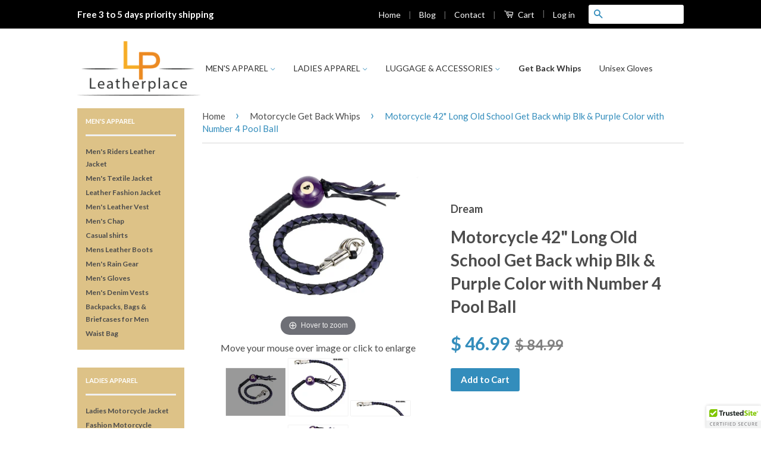

--- FILE ---
content_type: text/html; charset=utf-8
request_url: https://leatherplace.net/collections/motorcycle-get-back-whips-for-sale/products/motorcycle-42-long-old-school-get-back-whip-blk-purple-color-with-pool-ball-4
body_size: 19964
content:
<!doctype html>
<!--[if lt IE 7]><html class="no-js lt-ie9 lt-ie8 lt-ie7" lang="en"> <![endif]-->
<!--[if IE 7]><html class="no-js lt-ie9 lt-ie8" lang="en"> <![endif]-->
<!--[if IE 8]><html class="no-js lt-ie9" lang="en"> <![endif]-->
<!--[if IE 9 ]><html class="ie9 no-js"> <![endif]-->
<!--[if (gt IE 9)|!(IE)]><!--> <html class="no-js"> <!--<![endif]-->
<head>
<meta name="google-site-verification" content="ivuLBUY6Y8Cnq8DbZ4_mw7YV5OzC9gPi2N_BU60hmh4" />
  <!-- Basic page needs ================================================== -->
  <meta charset="utf-8">
  <meta http-equiv="X-UA-Compatible" content="IE=edge,chrome=1">

  

  <!-- Title and description ================================================== -->
  <title>
  Motorcycle 42&quot; Long Old School Get Back whip Blk &amp; Purple Color with N &ndash; Leather Place
  </title>

  
  <meta name="description" content="OLD SCHOOL GET BACK WHIP BLK Purple COLOR 42&quot;inches long Get Back Whip Purple and black hand-braided leather around a nylon core Beautiful No 4 pool ball  Black and Purple threaded fringe on the end Solid, stainless steel heavy duty quick-release panic buckle Tight, black leather wrapping near end 42&quot; Long Pool ball si">
  

  <!-- Social Meta Tags ================================================== -->
  

  <meta property="og:type" content="product">
  <meta property="og:title" content="Motorcycle 42&quot; Long Old School Get Back whip Blk &amp; Purple Color with Number 4 Pool Ball">
  <meta property="og:url" content="https://leatherplace.net/products/motorcycle-42-long-old-school-get-back-whip-blk-purple-color-with-pool-ball-4">
  
  <meta property="og:image" content="http://leatherplace.net/cdn/shop/products/GBW10-BB_6T8xZq3ZXZjOvbsy_grande.jpg?v=1585067931">
  <meta property="og:image:secure_url" content="https://leatherplace.net/cdn/shop/products/GBW10-BB_6T8xZq3ZXZjOvbsy_grande.jpg?v=1585067931">
  
  <meta property="og:image" content="http://leatherplace.net/cdn/shop/products/GBW10-BB_DETAIL_UO4RuqCx1xLPsjyj_grande.jpg?v=1585067931">
  <meta property="og:image:secure_url" content="https://leatherplace.net/cdn/shop/products/GBW10-BB_DETAIL_UO4RuqCx1xLPsjyj_grande.jpg?v=1585067931">
  
  <meta property="og:image" content="http://leatherplace.net/cdn/shop/products/GBW10-BB_DETAIL-2_H3aQs4xSZOW3opLX_grande.jpg?v=1585067931">
  <meta property="og:image:secure_url" content="https://leatherplace.net/cdn/shop/products/GBW10-BB_DETAIL-2_H3aQs4xSZOW3opLX_grande.jpg?v=1585067931">
  
  <meta property="og:price:amount" content="46.99">
  <meta property="og:price:currency" content="USD">



  <meta property="og:description" content="OLD SCHOOL GET BACK WHIP BLK Purple COLOR 42&quot;inches long Get Back Whip Purple and black hand-braided leather around a nylon core Beautiful No 4 pool ball  Black and Purple threaded fringe on the end Solid, stainless steel heavy duty quick-release panic buckle Tight, black leather wrapping near end 42&quot; Long Pool ball si">


<meta property="og:site_name" content="Leather Place">




  <meta name="twitter:card" content="summary">


  <meta name="twitter:site" content="@shopify">


  <meta name="twitter:title" content="Motorcycle 42&quot; Long Old School Get Back whip Blk &amp; Purple Color with Number 4 Pool Ball">
  <meta name="twitter:description" content="














 





















OLD SCHOOL GET BACK WHIP BLK Purple COLOR 42&quot;inches long

Get Back Whip
Purple and black hand-braided leather around a nylon core
Beautiful No 4 pool ball 
Black ">
  <meta name="twitter:image" content="https://leatherplace.net/cdn/shop/products/GBW10-BB_6T8xZq3ZXZjOvbsy_large.jpg?v=1585067931">
  <meta name="twitter:image:width" content="480">
  <meta name="twitter:image:height" content="480">



  <!-- Helpers ================================================== -->
  <link rel="canonical" href="https://leatherplace.net/products/motorcycle-42-long-old-school-get-back-whip-blk-purple-color-with-pool-ball-4">
  <meta name="viewport" content="width=device-width,initial-scale=1">
  <meta name="theme-color" content="#338dbc">

  
  <!-- Ajaxify Cart Plugin ================================================== -->
  <link href="//leatherplace.net/cdn/shop/t/4/assets/ajaxify.scss.css?v=127692243636953517311478541058" rel="stylesheet" type="text/css" media="all" />
  

  <!-- CSS ================================================== -->
  <link href="//leatherplace.net/cdn/shop/t/4/assets/timber.scss.css?v=166230673890305197011674767481" rel="stylesheet" type="text/css" media="all" />
  <link href="//leatherplace.net/cdn/shop/t/4/assets/theme.scss.css?v=91357546506376236971674767480" rel="stylesheet" type="text/css" media="all" />

  
  
  
  <link href="//fonts.googleapis.com/css?family=Lato:400,700" rel="stylesheet" type="text/css" media="all" />


  



  <!-- Header hook for plugins ================================================== -->
  <script>window.performance && window.performance.mark && window.performance.mark('shopify.content_for_header.start');</script><meta id="shopify-digital-wallet" name="shopify-digital-wallet" content="/11563708/digital_wallets/dialog">
<meta name="shopify-checkout-api-token" content="1046ab4fe47128b2c268902f8fa099dc">
<meta id="in-context-paypal-metadata" data-shop-id="11563708" data-venmo-supported="false" data-environment="production" data-locale="en_US" data-paypal-v4="true" data-currency="USD">
<link rel="alternate" type="application/json+oembed" href="https://leatherplace.net/products/motorcycle-42-long-old-school-get-back-whip-blk-purple-color-with-pool-ball-4.oembed">
<script async="async" src="/checkouts/internal/preloads.js?locale=en-US"></script>
<link rel="preconnect" href="https://shop.app" crossorigin="anonymous">
<script async="async" src="https://shop.app/checkouts/internal/preloads.js?locale=en-US&shop_id=11563708" crossorigin="anonymous"></script>
<script id="apple-pay-shop-capabilities" type="application/json">{"shopId":11563708,"countryCode":"US","currencyCode":"USD","merchantCapabilities":["supports3DS"],"merchantId":"gid:\/\/shopify\/Shop\/11563708","merchantName":"Leather Place","requiredBillingContactFields":["postalAddress","email"],"requiredShippingContactFields":["postalAddress","email"],"shippingType":"shipping","supportedNetworks":["visa","masterCard","amex","discover","elo","jcb"],"total":{"type":"pending","label":"Leather Place","amount":"1.00"},"shopifyPaymentsEnabled":true,"supportsSubscriptions":true}</script>
<script id="shopify-features" type="application/json">{"accessToken":"1046ab4fe47128b2c268902f8fa099dc","betas":["rich-media-storefront-analytics"],"domain":"leatherplace.net","predictiveSearch":true,"shopId":11563708,"locale":"en"}</script>
<script>var Shopify = Shopify || {};
Shopify.shop = "theleatherplace.myshopify.com";
Shopify.locale = "en";
Shopify.currency = {"active":"USD","rate":"1.0"};
Shopify.country = "US";
Shopify.theme = {"name":"Classic","id":88289665,"schema_name":null,"schema_version":null,"theme_store_id":721,"role":"main"};
Shopify.theme.handle = "null";
Shopify.theme.style = {"id":null,"handle":null};
Shopify.cdnHost = "leatherplace.net/cdn";
Shopify.routes = Shopify.routes || {};
Shopify.routes.root = "/";</script>
<script type="module">!function(o){(o.Shopify=o.Shopify||{}).modules=!0}(window);</script>
<script>!function(o){function n(){var o=[];function n(){o.push(Array.prototype.slice.apply(arguments))}return n.q=o,n}var t=o.Shopify=o.Shopify||{};t.loadFeatures=n(),t.autoloadFeatures=n()}(window);</script>
<script>
  window.ShopifyPay = window.ShopifyPay || {};
  window.ShopifyPay.apiHost = "shop.app\/pay";
  window.ShopifyPay.redirectState = null;
</script>
<script id="shop-js-analytics" type="application/json">{"pageType":"product"}</script>
<script defer="defer" async type="module" src="//leatherplace.net/cdn/shopifycloud/shop-js/modules/v2/client.init-shop-cart-sync_IZsNAliE.en.esm.js"></script>
<script defer="defer" async type="module" src="//leatherplace.net/cdn/shopifycloud/shop-js/modules/v2/chunk.common_0OUaOowp.esm.js"></script>
<script type="module">
  await import("//leatherplace.net/cdn/shopifycloud/shop-js/modules/v2/client.init-shop-cart-sync_IZsNAliE.en.esm.js");
await import("//leatherplace.net/cdn/shopifycloud/shop-js/modules/v2/chunk.common_0OUaOowp.esm.js");

  window.Shopify.SignInWithShop?.initShopCartSync?.({"fedCMEnabled":true,"windoidEnabled":true});

</script>
<script>
  window.Shopify = window.Shopify || {};
  if (!window.Shopify.featureAssets) window.Shopify.featureAssets = {};
  window.Shopify.featureAssets['shop-js'] = {"shop-cart-sync":["modules/v2/client.shop-cart-sync_DLOhI_0X.en.esm.js","modules/v2/chunk.common_0OUaOowp.esm.js"],"init-fed-cm":["modules/v2/client.init-fed-cm_C6YtU0w6.en.esm.js","modules/v2/chunk.common_0OUaOowp.esm.js"],"shop-button":["modules/v2/client.shop-button_BCMx7GTG.en.esm.js","modules/v2/chunk.common_0OUaOowp.esm.js"],"shop-cash-offers":["modules/v2/client.shop-cash-offers_BT26qb5j.en.esm.js","modules/v2/chunk.common_0OUaOowp.esm.js","modules/v2/chunk.modal_CGo_dVj3.esm.js"],"init-windoid":["modules/v2/client.init-windoid_B9PkRMql.en.esm.js","modules/v2/chunk.common_0OUaOowp.esm.js"],"init-shop-email-lookup-coordinator":["modules/v2/client.init-shop-email-lookup-coordinator_DZkqjsbU.en.esm.js","modules/v2/chunk.common_0OUaOowp.esm.js"],"shop-toast-manager":["modules/v2/client.shop-toast-manager_Di2EnuM7.en.esm.js","modules/v2/chunk.common_0OUaOowp.esm.js"],"shop-login-button":["modules/v2/client.shop-login-button_BtqW_SIO.en.esm.js","modules/v2/chunk.common_0OUaOowp.esm.js","modules/v2/chunk.modal_CGo_dVj3.esm.js"],"avatar":["modules/v2/client.avatar_BTnouDA3.en.esm.js"],"pay-button":["modules/v2/client.pay-button_CWa-C9R1.en.esm.js","modules/v2/chunk.common_0OUaOowp.esm.js"],"init-shop-cart-sync":["modules/v2/client.init-shop-cart-sync_IZsNAliE.en.esm.js","modules/v2/chunk.common_0OUaOowp.esm.js"],"init-customer-accounts":["modules/v2/client.init-customer-accounts_DenGwJTU.en.esm.js","modules/v2/client.shop-login-button_BtqW_SIO.en.esm.js","modules/v2/chunk.common_0OUaOowp.esm.js","modules/v2/chunk.modal_CGo_dVj3.esm.js"],"init-shop-for-new-customer-accounts":["modules/v2/client.init-shop-for-new-customer-accounts_JdHXxpS9.en.esm.js","modules/v2/client.shop-login-button_BtqW_SIO.en.esm.js","modules/v2/chunk.common_0OUaOowp.esm.js","modules/v2/chunk.modal_CGo_dVj3.esm.js"],"init-customer-accounts-sign-up":["modules/v2/client.init-customer-accounts-sign-up_D6__K_p8.en.esm.js","modules/v2/client.shop-login-button_BtqW_SIO.en.esm.js","modules/v2/chunk.common_0OUaOowp.esm.js","modules/v2/chunk.modal_CGo_dVj3.esm.js"],"checkout-modal":["modules/v2/client.checkout-modal_C_ZQDY6s.en.esm.js","modules/v2/chunk.common_0OUaOowp.esm.js","modules/v2/chunk.modal_CGo_dVj3.esm.js"],"shop-follow-button":["modules/v2/client.shop-follow-button_XetIsj8l.en.esm.js","modules/v2/chunk.common_0OUaOowp.esm.js","modules/v2/chunk.modal_CGo_dVj3.esm.js"],"lead-capture":["modules/v2/client.lead-capture_DvA72MRN.en.esm.js","modules/v2/chunk.common_0OUaOowp.esm.js","modules/v2/chunk.modal_CGo_dVj3.esm.js"],"shop-login":["modules/v2/client.shop-login_ClXNxyh6.en.esm.js","modules/v2/chunk.common_0OUaOowp.esm.js","modules/v2/chunk.modal_CGo_dVj3.esm.js"],"payment-terms":["modules/v2/client.payment-terms_CNlwjfZz.en.esm.js","modules/v2/chunk.common_0OUaOowp.esm.js","modules/v2/chunk.modal_CGo_dVj3.esm.js"]};
</script>
<script>(function() {
  var isLoaded = false;
  function asyncLoad() {
    if (isLoaded) return;
    isLoaded = true;
    var urls = ["\/\/cdn.ywxi.net\/js\/1.js?shop=theleatherplace.myshopify.com","https:\/\/cdn.hextom.com\/js\/freeshippingbar.js?shop=theleatherplace.myshopify.com"];
    for (var i = 0; i < urls.length; i++) {
      var s = document.createElement('script');
      s.type = 'text/javascript';
      s.async = true;
      s.src = urls[i];
      var x = document.getElementsByTagName('script')[0];
      x.parentNode.insertBefore(s, x);
    }
  };
  if(window.attachEvent) {
    window.attachEvent('onload', asyncLoad);
  } else {
    window.addEventListener('load', asyncLoad, false);
  }
})();</script>
<script id="__st">var __st={"a":11563708,"offset":-18000,"reqid":"2a01a47d-768f-43a3-af41-a5ab8d6791c2-1768468940","pageurl":"leatherplace.net\/collections\/motorcycle-get-back-whips-for-sale\/products\/motorcycle-42-long-old-school-get-back-whip-blk-purple-color-with-pool-ball-4","u":"f573c14d51e0","p":"product","rtyp":"product","rid":4414916919379};</script>
<script>window.ShopifyPaypalV4VisibilityTracking = true;</script>
<script id="captcha-bootstrap">!function(){'use strict';const t='contact',e='account',n='new_comment',o=[[t,t],['blogs',n],['comments',n],[t,'customer']],c=[[e,'customer_login'],[e,'guest_login'],[e,'recover_customer_password'],[e,'create_customer']],r=t=>t.map((([t,e])=>`form[action*='/${t}']:not([data-nocaptcha='true']) input[name='form_type'][value='${e}']`)).join(','),a=t=>()=>t?[...document.querySelectorAll(t)].map((t=>t.form)):[];function s(){const t=[...o],e=r(t);return a(e)}const i='password',u='form_key',d=['recaptcha-v3-token','g-recaptcha-response','h-captcha-response',i],f=()=>{try{return window.sessionStorage}catch{return}},m='__shopify_v',_=t=>t.elements[u];function p(t,e,n=!1){try{const o=window.sessionStorage,c=JSON.parse(o.getItem(e)),{data:r}=function(t){const{data:e,action:n}=t;return t[m]||n?{data:e,action:n}:{data:t,action:n}}(c);for(const[e,n]of Object.entries(r))t.elements[e]&&(t.elements[e].value=n);n&&o.removeItem(e)}catch(o){console.error('form repopulation failed',{error:o})}}const l='form_type',E='cptcha';function T(t){t.dataset[E]=!0}const w=window,h=w.document,L='Shopify',v='ce_forms',y='captcha';let A=!1;((t,e)=>{const n=(g='f06e6c50-85a8-45c8-87d0-21a2b65856fe',I='https://cdn.shopify.com/shopifycloud/storefront-forms-hcaptcha/ce_storefront_forms_captcha_hcaptcha.v1.5.2.iife.js',D={infoText:'Protected by hCaptcha',privacyText:'Privacy',termsText:'Terms'},(t,e,n)=>{const o=w[L][v],c=o.bindForm;if(c)return c(t,g,e,D).then(n);var r;o.q.push([[t,g,e,D],n]),r=I,A||(h.body.append(Object.assign(h.createElement('script'),{id:'captcha-provider',async:!0,src:r})),A=!0)});var g,I,D;w[L]=w[L]||{},w[L][v]=w[L][v]||{},w[L][v].q=[],w[L][y]=w[L][y]||{},w[L][y].protect=function(t,e){n(t,void 0,e),T(t)},Object.freeze(w[L][y]),function(t,e,n,w,h,L){const[v,y,A,g]=function(t,e,n){const i=e?o:[],u=t?c:[],d=[...i,...u],f=r(d),m=r(i),_=r(d.filter((([t,e])=>n.includes(e))));return[a(f),a(m),a(_),s()]}(w,h,L),I=t=>{const e=t.target;return e instanceof HTMLFormElement?e:e&&e.form},D=t=>v().includes(t);t.addEventListener('submit',(t=>{const e=I(t);if(!e)return;const n=D(e)&&!e.dataset.hcaptchaBound&&!e.dataset.recaptchaBound,o=_(e),c=g().includes(e)&&(!o||!o.value);(n||c)&&t.preventDefault(),c&&!n&&(function(t){try{if(!f())return;!function(t){const e=f();if(!e)return;const n=_(t);if(!n)return;const o=n.value;o&&e.removeItem(o)}(t);const e=Array.from(Array(32),(()=>Math.random().toString(36)[2])).join('');!function(t,e){_(t)||t.append(Object.assign(document.createElement('input'),{type:'hidden',name:u})),t.elements[u].value=e}(t,e),function(t,e){const n=f();if(!n)return;const o=[...t.querySelectorAll(`input[type='${i}']`)].map((({name:t})=>t)),c=[...d,...o],r={};for(const[a,s]of new FormData(t).entries())c.includes(a)||(r[a]=s);n.setItem(e,JSON.stringify({[m]:1,action:t.action,data:r}))}(t,e)}catch(e){console.error('failed to persist form',e)}}(e),e.submit())}));const S=(t,e)=>{t&&!t.dataset[E]&&(n(t,e.some((e=>e===t))),T(t))};for(const o of['focusin','change'])t.addEventListener(o,(t=>{const e=I(t);D(e)&&S(e,y())}));const B=e.get('form_key'),M=e.get(l),P=B&&M;t.addEventListener('DOMContentLoaded',(()=>{const t=y();if(P)for(const e of t)e.elements[l].value===M&&p(e,B);[...new Set([...A(),...v().filter((t=>'true'===t.dataset.shopifyCaptcha))])].forEach((e=>S(e,t)))}))}(h,new URLSearchParams(w.location.search),n,t,e,['guest_login'])})(!0,!0)}();</script>
<script integrity="sha256-4kQ18oKyAcykRKYeNunJcIwy7WH5gtpwJnB7kiuLZ1E=" data-source-attribution="shopify.loadfeatures" defer="defer" src="//leatherplace.net/cdn/shopifycloud/storefront/assets/storefront/load_feature-a0a9edcb.js" crossorigin="anonymous"></script>
<script crossorigin="anonymous" defer="defer" src="//leatherplace.net/cdn/shopifycloud/storefront/assets/shopify_pay/storefront-65b4c6d7.js?v=20250812"></script>
<script data-source-attribution="shopify.dynamic_checkout.dynamic.init">var Shopify=Shopify||{};Shopify.PaymentButton=Shopify.PaymentButton||{isStorefrontPortableWallets:!0,init:function(){window.Shopify.PaymentButton.init=function(){};var t=document.createElement("script");t.src="https://leatherplace.net/cdn/shopifycloud/portable-wallets/latest/portable-wallets.en.js",t.type="module",document.head.appendChild(t)}};
</script>
<script data-source-attribution="shopify.dynamic_checkout.buyer_consent">
  function portableWalletsHideBuyerConsent(e){var t=document.getElementById("shopify-buyer-consent"),n=document.getElementById("shopify-subscription-policy-button");t&&n&&(t.classList.add("hidden"),t.setAttribute("aria-hidden","true"),n.removeEventListener("click",e))}function portableWalletsShowBuyerConsent(e){var t=document.getElementById("shopify-buyer-consent"),n=document.getElementById("shopify-subscription-policy-button");t&&n&&(t.classList.remove("hidden"),t.removeAttribute("aria-hidden"),n.addEventListener("click",e))}window.Shopify?.PaymentButton&&(window.Shopify.PaymentButton.hideBuyerConsent=portableWalletsHideBuyerConsent,window.Shopify.PaymentButton.showBuyerConsent=portableWalletsShowBuyerConsent);
</script>
<script data-source-attribution="shopify.dynamic_checkout.cart.bootstrap">document.addEventListener("DOMContentLoaded",(function(){function t(){return document.querySelector("shopify-accelerated-checkout-cart, shopify-accelerated-checkout")}if(t())Shopify.PaymentButton.init();else{new MutationObserver((function(e,n){t()&&(Shopify.PaymentButton.init(),n.disconnect())})).observe(document.body,{childList:!0,subtree:!0})}}));
</script>
<link id="shopify-accelerated-checkout-styles" rel="stylesheet" media="screen" href="https://leatherplace.net/cdn/shopifycloud/portable-wallets/latest/accelerated-checkout-backwards-compat.css" crossorigin="anonymous">
<style id="shopify-accelerated-checkout-cart">
        #shopify-buyer-consent {
  margin-top: 1em;
  display: inline-block;
  width: 100%;
}

#shopify-buyer-consent.hidden {
  display: none;
}

#shopify-subscription-policy-button {
  background: none;
  border: none;
  padding: 0;
  text-decoration: underline;
  font-size: inherit;
  cursor: pointer;
}

#shopify-subscription-policy-button::before {
  box-shadow: none;
}

      </style>

<script>window.performance && window.performance.mark && window.performance.mark('shopify.content_for_header.end');</script>

  

<!--[if lt IE 9]>
<script src="//cdnjs.cloudflare.com/ajax/libs/html5shiv/3.7.2/html5shiv.min.js" type="text/javascript"></script>
<script src="//leatherplace.net/cdn/shop/t/4/assets/respond.min.js?v=52248677837542619231456311731" type="text/javascript"></script>
<link href="//leatherplace.net/cdn/shop/t/4/assets/respond-proxy.html" id="respond-proxy" rel="respond-proxy" />
<link href="//leatherplace.net/search?q=88910f5a9c50a7fa9c337dbd0f1f2b9a" id="respond-redirect" rel="respond-redirect" />
<script src="//leatherplace.net/search?q=88910f5a9c50a7fa9c337dbd0f1f2b9a" type="text/javascript"></script>
<![endif]-->



  <script src="//ajax.googleapis.com/ajax/libs/jquery/1.11.0/jquery.min.js" type="text/javascript"></script>
  <script src="//leatherplace.net/cdn/shop/t/4/assets/modernizr.min.js?v=26620055551102246001456311731" type="text/javascript"></script>

  
  


	
    
    <script src="//leatherplace.net/cdn/shop/t/4/assets/magiczoomplus.js?v=133618333223752005411470408447" type="text/javascript"></script>
    <script src="//leatherplace.net/cdn/shop/t/4/assets/magiczoomplus.sirv.js?v=29523756230569085291470408448" type="text/javascript"></script>
    <link href="//leatherplace.net/cdn/shop/t/4/assets/magiczoomplus.css?v=64394774992621968811470408446" rel="stylesheet" type="text/css" media="all" />
    <link href="//leatherplace.net/cdn/shop/t/4/assets/magiczoomplus.additional.css?v=45208366884752688821470408450" rel="stylesheet" type="text/css" media="all" />
    <script type="text/javascript">
    mzOptions = {
        'zoomWidth':'auto',
        'zoomHeight':'auto',
        'zoomPosition':'right',
        'zoomDistance':15,
        'selectorTrigger':'click',
        'transitionEffect':true,
        'cssClass':'',
        'zoomCaption':'off',
        'lazyZoom':false,
        'rightClick':false,
        'zoomMode':'zoom',
        'zoomOn':'hover',
        'upscale':true,
        'smoothing':true,
        'variableZoom':false,
        'expand':'window',
        'expandZoomMode':'zoom',
        'expandZoomOn':'click',
        'expandCaption':true,
        'closeOnClickOutside':true,
        'hint':'once',
        'textHoverZoomHint':'Hover to zoom',
        'textClickZoomHint':'Click to zoom',
        'textExpandHint':'Click to expand',
        'textBtnClose':'Close',
        'textBtnNext':'Next',
        'textBtnPrev':'Previous'
    }
    mzMobileOptions = {
        'zoomMode':'zoom',
        'textHoverZoomHint':'Touch to zoom',
        'textClickZoomHint':'Double tap to zoom',
        'textExpandHint':'Tap to expand',
    }
    </script>
    

<link href="https://monorail-edge.shopifysvc.com" rel="dns-prefetch">
<script>(function(){if ("sendBeacon" in navigator && "performance" in window) {try {var session_token_from_headers = performance.getEntriesByType('navigation')[0].serverTiming.find(x => x.name == '_s').description;} catch {var session_token_from_headers = undefined;}var session_cookie_matches = document.cookie.match(/_shopify_s=([^;]*)/);var session_token_from_cookie = session_cookie_matches && session_cookie_matches.length === 2 ? session_cookie_matches[1] : "";var session_token = session_token_from_headers || session_token_from_cookie || "";function handle_abandonment_event(e) {var entries = performance.getEntries().filter(function(entry) {return /monorail-edge.shopifysvc.com/.test(entry.name);});if (!window.abandonment_tracked && entries.length === 0) {window.abandonment_tracked = true;var currentMs = Date.now();var navigation_start = performance.timing.navigationStart;var payload = {shop_id: 11563708,url: window.location.href,navigation_start,duration: currentMs - navigation_start,session_token,page_type: "product"};window.navigator.sendBeacon("https://monorail-edge.shopifysvc.com/v1/produce", JSON.stringify({schema_id: "online_store_buyer_site_abandonment/1.1",payload: payload,metadata: {event_created_at_ms: currentMs,event_sent_at_ms: currentMs}}));}}window.addEventListener('pagehide', handle_abandonment_event);}}());</script>
<script id="web-pixels-manager-setup">(function e(e,d,r,n,o){if(void 0===o&&(o={}),!Boolean(null===(a=null===(i=window.Shopify)||void 0===i?void 0:i.analytics)||void 0===a?void 0:a.replayQueue)){var i,a;window.Shopify=window.Shopify||{};var t=window.Shopify;t.analytics=t.analytics||{};var s=t.analytics;s.replayQueue=[],s.publish=function(e,d,r){return s.replayQueue.push([e,d,r]),!0};try{self.performance.mark("wpm:start")}catch(e){}var l=function(){var e={modern:/Edge?\/(1{2}[4-9]|1[2-9]\d|[2-9]\d{2}|\d{4,})\.\d+(\.\d+|)|Firefox\/(1{2}[4-9]|1[2-9]\d|[2-9]\d{2}|\d{4,})\.\d+(\.\d+|)|Chrom(ium|e)\/(9{2}|\d{3,})\.\d+(\.\d+|)|(Maci|X1{2}).+ Version\/(15\.\d+|(1[6-9]|[2-9]\d|\d{3,})\.\d+)([,.]\d+|)( \(\w+\)|)( Mobile\/\w+|) Safari\/|Chrome.+OPR\/(9{2}|\d{3,})\.\d+\.\d+|(CPU[ +]OS|iPhone[ +]OS|CPU[ +]iPhone|CPU IPhone OS|CPU iPad OS)[ +]+(15[._]\d+|(1[6-9]|[2-9]\d|\d{3,})[._]\d+)([._]\d+|)|Android:?[ /-](13[3-9]|1[4-9]\d|[2-9]\d{2}|\d{4,})(\.\d+|)(\.\d+|)|Android.+Firefox\/(13[5-9]|1[4-9]\d|[2-9]\d{2}|\d{4,})\.\d+(\.\d+|)|Android.+Chrom(ium|e)\/(13[3-9]|1[4-9]\d|[2-9]\d{2}|\d{4,})\.\d+(\.\d+|)|SamsungBrowser\/([2-9]\d|\d{3,})\.\d+/,legacy:/Edge?\/(1[6-9]|[2-9]\d|\d{3,})\.\d+(\.\d+|)|Firefox\/(5[4-9]|[6-9]\d|\d{3,})\.\d+(\.\d+|)|Chrom(ium|e)\/(5[1-9]|[6-9]\d|\d{3,})\.\d+(\.\d+|)([\d.]+$|.*Safari\/(?![\d.]+ Edge\/[\d.]+$))|(Maci|X1{2}).+ Version\/(10\.\d+|(1[1-9]|[2-9]\d|\d{3,})\.\d+)([,.]\d+|)( \(\w+\)|)( Mobile\/\w+|) Safari\/|Chrome.+OPR\/(3[89]|[4-9]\d|\d{3,})\.\d+\.\d+|(CPU[ +]OS|iPhone[ +]OS|CPU[ +]iPhone|CPU IPhone OS|CPU iPad OS)[ +]+(10[._]\d+|(1[1-9]|[2-9]\d|\d{3,})[._]\d+)([._]\d+|)|Android:?[ /-](13[3-9]|1[4-9]\d|[2-9]\d{2}|\d{4,})(\.\d+|)(\.\d+|)|Mobile Safari.+OPR\/([89]\d|\d{3,})\.\d+\.\d+|Android.+Firefox\/(13[5-9]|1[4-9]\d|[2-9]\d{2}|\d{4,})\.\d+(\.\d+|)|Android.+Chrom(ium|e)\/(13[3-9]|1[4-9]\d|[2-9]\d{2}|\d{4,})\.\d+(\.\d+|)|Android.+(UC? ?Browser|UCWEB|U3)[ /]?(15\.([5-9]|\d{2,})|(1[6-9]|[2-9]\d|\d{3,})\.\d+)\.\d+|SamsungBrowser\/(5\.\d+|([6-9]|\d{2,})\.\d+)|Android.+MQ{2}Browser\/(14(\.(9|\d{2,})|)|(1[5-9]|[2-9]\d|\d{3,})(\.\d+|))(\.\d+|)|K[Aa][Ii]OS\/(3\.\d+|([4-9]|\d{2,})\.\d+)(\.\d+|)/},d=e.modern,r=e.legacy,n=navigator.userAgent;return n.match(d)?"modern":n.match(r)?"legacy":"unknown"}(),u="modern"===l?"modern":"legacy",c=(null!=n?n:{modern:"",legacy:""})[u],f=function(e){return[e.baseUrl,"/wpm","/b",e.hashVersion,"modern"===e.buildTarget?"m":"l",".js"].join("")}({baseUrl:d,hashVersion:r,buildTarget:u}),m=function(e){var d=e.version,r=e.bundleTarget,n=e.surface,o=e.pageUrl,i=e.monorailEndpoint;return{emit:function(e){var a=e.status,t=e.errorMsg,s=(new Date).getTime(),l=JSON.stringify({metadata:{event_sent_at_ms:s},events:[{schema_id:"web_pixels_manager_load/3.1",payload:{version:d,bundle_target:r,page_url:o,status:a,surface:n,error_msg:t},metadata:{event_created_at_ms:s}}]});if(!i)return console&&console.warn&&console.warn("[Web Pixels Manager] No Monorail endpoint provided, skipping logging."),!1;try{return self.navigator.sendBeacon.bind(self.navigator)(i,l)}catch(e){}var u=new XMLHttpRequest;try{return u.open("POST",i,!0),u.setRequestHeader("Content-Type","text/plain"),u.send(l),!0}catch(e){return console&&console.warn&&console.warn("[Web Pixels Manager] Got an unhandled error while logging to Monorail."),!1}}}}({version:r,bundleTarget:l,surface:e.surface,pageUrl:self.location.href,monorailEndpoint:e.monorailEndpoint});try{o.browserTarget=l,function(e){var d=e.src,r=e.async,n=void 0===r||r,o=e.onload,i=e.onerror,a=e.sri,t=e.scriptDataAttributes,s=void 0===t?{}:t,l=document.createElement("script"),u=document.querySelector("head"),c=document.querySelector("body");if(l.async=n,l.src=d,a&&(l.integrity=a,l.crossOrigin="anonymous"),s)for(var f in s)if(Object.prototype.hasOwnProperty.call(s,f))try{l.dataset[f]=s[f]}catch(e){}if(o&&l.addEventListener("load",o),i&&l.addEventListener("error",i),u)u.appendChild(l);else{if(!c)throw new Error("Did not find a head or body element to append the script");c.appendChild(l)}}({src:f,async:!0,onload:function(){if(!function(){var e,d;return Boolean(null===(d=null===(e=window.Shopify)||void 0===e?void 0:e.analytics)||void 0===d?void 0:d.initialized)}()){var d=window.webPixelsManager.init(e)||void 0;if(d){var r=window.Shopify.analytics;r.replayQueue.forEach((function(e){var r=e[0],n=e[1],o=e[2];d.publishCustomEvent(r,n,o)})),r.replayQueue=[],r.publish=d.publishCustomEvent,r.visitor=d.visitor,r.initialized=!0}}},onerror:function(){return m.emit({status:"failed",errorMsg:"".concat(f," has failed to load")})},sri:function(e){var d=/^sha384-[A-Za-z0-9+/=]+$/;return"string"==typeof e&&d.test(e)}(c)?c:"",scriptDataAttributes:o}),m.emit({status:"loading"})}catch(e){m.emit({status:"failed",errorMsg:(null==e?void 0:e.message)||"Unknown error"})}}})({shopId: 11563708,storefrontBaseUrl: "https://leatherplace.net",extensionsBaseUrl: "https://extensions.shopifycdn.com/cdn/shopifycloud/web-pixels-manager",monorailEndpoint: "https://monorail-edge.shopifysvc.com/unstable/produce_batch",surface: "storefront-renderer",enabledBetaFlags: ["2dca8a86"],webPixelsConfigList: [{"id":"48496723","eventPayloadVersion":"v1","runtimeContext":"LAX","scriptVersion":"1","type":"CUSTOM","privacyPurposes":["MARKETING"],"name":"Meta pixel (migrated)"},{"id":"65798227","eventPayloadVersion":"v1","runtimeContext":"LAX","scriptVersion":"1","type":"CUSTOM","privacyPurposes":["ANALYTICS"],"name":"Google Analytics tag (migrated)"},{"id":"shopify-app-pixel","configuration":"{}","eventPayloadVersion":"v1","runtimeContext":"STRICT","scriptVersion":"0450","apiClientId":"shopify-pixel","type":"APP","privacyPurposes":["ANALYTICS","MARKETING"]},{"id":"shopify-custom-pixel","eventPayloadVersion":"v1","runtimeContext":"LAX","scriptVersion":"0450","apiClientId":"shopify-pixel","type":"CUSTOM","privacyPurposes":["ANALYTICS","MARKETING"]}],isMerchantRequest: false,initData: {"shop":{"name":"Leather Place","paymentSettings":{"currencyCode":"USD"},"myshopifyDomain":"theleatherplace.myshopify.com","countryCode":"US","storefrontUrl":"https:\/\/leatherplace.net"},"customer":null,"cart":null,"checkout":null,"productVariants":[{"price":{"amount":46.99,"currencyCode":"USD"},"product":{"title":"Motorcycle 42\" Long Old School Get Back whip Blk \u0026 Purple Color with Number 4 Pool Ball","vendor":"Dream","id":"4414916919379","untranslatedTitle":"Motorcycle 42\" Long Old School Get Back whip Blk \u0026 Purple Color with Number 4 Pool Ball","url":"\/products\/motorcycle-42-long-old-school-get-back-whip-blk-purple-color-with-pool-ball-4","type":"Whip"},"id":"31598951923795","image":{"src":"\/\/leatherplace.net\/cdn\/shop\/products\/GBW10-BB_6T8xZq3ZXZjOvbsy.jpg?v=1585067931"},"sku":"10 BB","title":"Default Title","untranslatedTitle":"Default Title"}],"purchasingCompany":null},},"https://leatherplace.net/cdn","7cecd0b6w90c54c6cpe92089d5m57a67346",{"modern":"","legacy":""},{"shopId":"11563708","storefrontBaseUrl":"https:\/\/leatherplace.net","extensionBaseUrl":"https:\/\/extensions.shopifycdn.com\/cdn\/shopifycloud\/web-pixels-manager","surface":"storefront-renderer","enabledBetaFlags":"[\"2dca8a86\"]","isMerchantRequest":"false","hashVersion":"7cecd0b6w90c54c6cpe92089d5m57a67346","publish":"custom","events":"[[\"page_viewed\",{}],[\"product_viewed\",{\"productVariant\":{\"price\":{\"amount\":46.99,\"currencyCode\":\"USD\"},\"product\":{\"title\":\"Motorcycle 42\\\" Long Old School Get Back whip Blk \u0026 Purple Color with Number 4 Pool Ball\",\"vendor\":\"Dream\",\"id\":\"4414916919379\",\"untranslatedTitle\":\"Motorcycle 42\\\" Long Old School Get Back whip Blk \u0026 Purple Color with Number 4 Pool Ball\",\"url\":\"\/products\/motorcycle-42-long-old-school-get-back-whip-blk-purple-color-with-pool-ball-4\",\"type\":\"Whip\"},\"id\":\"31598951923795\",\"image\":{\"src\":\"\/\/leatherplace.net\/cdn\/shop\/products\/GBW10-BB_6T8xZq3ZXZjOvbsy.jpg?v=1585067931\"},\"sku\":\"10 BB\",\"title\":\"Default Title\",\"untranslatedTitle\":\"Default Title\"}}]]"});</script><script>
  window.ShopifyAnalytics = window.ShopifyAnalytics || {};
  window.ShopifyAnalytics.meta = window.ShopifyAnalytics.meta || {};
  window.ShopifyAnalytics.meta.currency = 'USD';
  var meta = {"product":{"id":4414916919379,"gid":"gid:\/\/shopify\/Product\/4414916919379","vendor":"Dream","type":"Whip","handle":"motorcycle-42-long-old-school-get-back-whip-blk-purple-color-with-pool-ball-4","variants":[{"id":31598951923795,"price":4699,"name":"Motorcycle 42\" Long Old School Get Back whip Blk \u0026 Purple Color with Number 4 Pool Ball","public_title":null,"sku":"10 BB"}],"remote":false},"page":{"pageType":"product","resourceType":"product","resourceId":4414916919379,"requestId":"2a01a47d-768f-43a3-af41-a5ab8d6791c2-1768468940"}};
  for (var attr in meta) {
    window.ShopifyAnalytics.meta[attr] = meta[attr];
  }
</script>
<script class="analytics">
  (function () {
    var customDocumentWrite = function(content) {
      var jquery = null;

      if (window.jQuery) {
        jquery = window.jQuery;
      } else if (window.Checkout && window.Checkout.$) {
        jquery = window.Checkout.$;
      }

      if (jquery) {
        jquery('body').append(content);
      }
    };

    var hasLoggedConversion = function(token) {
      if (token) {
        return document.cookie.indexOf('loggedConversion=' + token) !== -1;
      }
      return false;
    }

    var setCookieIfConversion = function(token) {
      if (token) {
        var twoMonthsFromNow = new Date(Date.now());
        twoMonthsFromNow.setMonth(twoMonthsFromNow.getMonth() + 2);

        document.cookie = 'loggedConversion=' + token + '; expires=' + twoMonthsFromNow;
      }
    }

    var trekkie = window.ShopifyAnalytics.lib = window.trekkie = window.trekkie || [];
    if (trekkie.integrations) {
      return;
    }
    trekkie.methods = [
      'identify',
      'page',
      'ready',
      'track',
      'trackForm',
      'trackLink'
    ];
    trekkie.factory = function(method) {
      return function() {
        var args = Array.prototype.slice.call(arguments);
        args.unshift(method);
        trekkie.push(args);
        return trekkie;
      };
    };
    for (var i = 0; i < trekkie.methods.length; i++) {
      var key = trekkie.methods[i];
      trekkie[key] = trekkie.factory(key);
    }
    trekkie.load = function(config) {
      trekkie.config = config || {};
      trekkie.config.initialDocumentCookie = document.cookie;
      var first = document.getElementsByTagName('script')[0];
      var script = document.createElement('script');
      script.type = 'text/javascript';
      script.onerror = function(e) {
        var scriptFallback = document.createElement('script');
        scriptFallback.type = 'text/javascript';
        scriptFallback.onerror = function(error) {
                var Monorail = {
      produce: function produce(monorailDomain, schemaId, payload) {
        var currentMs = new Date().getTime();
        var event = {
          schema_id: schemaId,
          payload: payload,
          metadata: {
            event_created_at_ms: currentMs,
            event_sent_at_ms: currentMs
          }
        };
        return Monorail.sendRequest("https://" + monorailDomain + "/v1/produce", JSON.stringify(event));
      },
      sendRequest: function sendRequest(endpointUrl, payload) {
        // Try the sendBeacon API
        if (window && window.navigator && typeof window.navigator.sendBeacon === 'function' && typeof window.Blob === 'function' && !Monorail.isIos12()) {
          var blobData = new window.Blob([payload], {
            type: 'text/plain'
          });

          if (window.navigator.sendBeacon(endpointUrl, blobData)) {
            return true;
          } // sendBeacon was not successful

        } // XHR beacon

        var xhr = new XMLHttpRequest();

        try {
          xhr.open('POST', endpointUrl);
          xhr.setRequestHeader('Content-Type', 'text/plain');
          xhr.send(payload);
        } catch (e) {
          console.log(e);
        }

        return false;
      },
      isIos12: function isIos12() {
        return window.navigator.userAgent.lastIndexOf('iPhone; CPU iPhone OS 12_') !== -1 || window.navigator.userAgent.lastIndexOf('iPad; CPU OS 12_') !== -1;
      }
    };
    Monorail.produce('monorail-edge.shopifysvc.com',
      'trekkie_storefront_load_errors/1.1',
      {shop_id: 11563708,
      theme_id: 88289665,
      app_name: "storefront",
      context_url: window.location.href,
      source_url: "//leatherplace.net/cdn/s/trekkie.storefront.cd680fe47e6c39ca5d5df5f0a32d569bc48c0f27.min.js"});

        };
        scriptFallback.async = true;
        scriptFallback.src = '//leatherplace.net/cdn/s/trekkie.storefront.cd680fe47e6c39ca5d5df5f0a32d569bc48c0f27.min.js';
        first.parentNode.insertBefore(scriptFallback, first);
      };
      script.async = true;
      script.src = '//leatherplace.net/cdn/s/trekkie.storefront.cd680fe47e6c39ca5d5df5f0a32d569bc48c0f27.min.js';
      first.parentNode.insertBefore(script, first);
    };
    trekkie.load(
      {"Trekkie":{"appName":"storefront","development":false,"defaultAttributes":{"shopId":11563708,"isMerchantRequest":null,"themeId":88289665,"themeCityHash":"12740960169627644165","contentLanguage":"en","currency":"USD","eventMetadataId":"ecb5882d-5128-4db0-b1fa-cb40cba0f931"},"isServerSideCookieWritingEnabled":true,"monorailRegion":"shop_domain","enabledBetaFlags":["65f19447"]},"Session Attribution":{},"S2S":{"facebookCapiEnabled":false,"source":"trekkie-storefront-renderer","apiClientId":580111}}
    );

    var loaded = false;
    trekkie.ready(function() {
      if (loaded) return;
      loaded = true;

      window.ShopifyAnalytics.lib = window.trekkie;

      var originalDocumentWrite = document.write;
      document.write = customDocumentWrite;
      try { window.ShopifyAnalytics.merchantGoogleAnalytics.call(this); } catch(error) {};
      document.write = originalDocumentWrite;

      window.ShopifyAnalytics.lib.page(null,{"pageType":"product","resourceType":"product","resourceId":4414916919379,"requestId":"2a01a47d-768f-43a3-af41-a5ab8d6791c2-1768468940","shopifyEmitted":true});

      var match = window.location.pathname.match(/checkouts\/(.+)\/(thank_you|post_purchase)/)
      var token = match? match[1]: undefined;
      if (!hasLoggedConversion(token)) {
        setCookieIfConversion(token);
        window.ShopifyAnalytics.lib.track("Viewed Product",{"currency":"USD","variantId":31598951923795,"productId":4414916919379,"productGid":"gid:\/\/shopify\/Product\/4414916919379","name":"Motorcycle 42\" Long Old School Get Back whip Blk \u0026 Purple Color with Number 4 Pool Ball","price":"46.99","sku":"10 BB","brand":"Dream","variant":null,"category":"Whip","nonInteraction":true,"remote":false},undefined,undefined,{"shopifyEmitted":true});
      window.ShopifyAnalytics.lib.track("monorail:\/\/trekkie_storefront_viewed_product\/1.1",{"currency":"USD","variantId":31598951923795,"productId":4414916919379,"productGid":"gid:\/\/shopify\/Product\/4414916919379","name":"Motorcycle 42\" Long Old School Get Back whip Blk \u0026 Purple Color with Number 4 Pool Ball","price":"46.99","sku":"10 BB","brand":"Dream","variant":null,"category":"Whip","nonInteraction":true,"remote":false,"referer":"https:\/\/leatherplace.net\/collections\/motorcycle-get-back-whips-for-sale\/products\/motorcycle-42-long-old-school-get-back-whip-blk-purple-color-with-pool-ball-4"});
      }
    });


        var eventsListenerScript = document.createElement('script');
        eventsListenerScript.async = true;
        eventsListenerScript.src = "//leatherplace.net/cdn/shopifycloud/storefront/assets/shop_events_listener-3da45d37.js";
        document.getElementsByTagName('head')[0].appendChild(eventsListenerScript);

})();</script>
  <script>
  if (!window.ga || (window.ga && typeof window.ga !== 'function')) {
    window.ga = function ga() {
      (window.ga.q = window.ga.q || []).push(arguments);
      if (window.Shopify && window.Shopify.analytics && typeof window.Shopify.analytics.publish === 'function') {
        window.Shopify.analytics.publish("ga_stub_called", {}, {sendTo: "google_osp_migration"});
      }
      console.error("Shopify's Google Analytics stub called with:", Array.from(arguments), "\nSee https://help.shopify.com/manual/promoting-marketing/pixels/pixel-migration#google for more information.");
    };
    if (window.Shopify && window.Shopify.analytics && typeof window.Shopify.analytics.publish === 'function') {
      window.Shopify.analytics.publish("ga_stub_initialized", {}, {sendTo: "google_osp_migration"});
    }
  }
</script>
<script
  defer
  src="https://leatherplace.net/cdn/shopifycloud/perf-kit/shopify-perf-kit-3.0.3.min.js"
  data-application="storefront-renderer"
  data-shop-id="11563708"
  data-render-region="gcp-us-central1"
  data-page-type="product"
  data-theme-instance-id="88289665"
  data-theme-name=""
  data-theme-version=""
  data-monorail-region="shop_domain"
  data-resource-timing-sampling-rate="10"
  data-shs="true"
  data-shs-beacon="true"
  data-shs-export-with-fetch="true"
  data-shs-logs-sample-rate="1"
  data-shs-beacon-endpoint="https://leatherplace.net/api/collect"
></script>
</head>

<body id="motorcycle-42-quot-long-old-school-get-back-whip-blk-amp-purple-color-with-n" class="template-product" >

  <div class="header-bar">
  <div class="wrapper medium-down--hide">
    <div class="large--display-table">
      <div class="header-bar__left large--display-table-cell">
        
        <div class="header-bar__module header-bar__message">
          Free 3 to 5 days priority shipping
        </div>
        
      </div>

      <div class="header-bar__right large--display-table-cell">
        <div class="header-bar__module">
          <a href="http://leatherplace.net/">Home</a>
          <span class="header-bar__sep" aria-hidden="true">|</span>
          <a href="http://leatherplace.net/blogs/news">Blog</a>
          <span class="header-bar__sep" aria-hidden="true">|</span>
          <a href="http://leatherplace.net/pages/contact-us">Contact</a>
          <span class="header-bar__sep" aria-hidden="true">|</span>
          <a href="/cart" class="cart-toggle">
            <span class="icon icon-cart header-bar__cart-icon" aria-hidden="true"></span>
            Cart
            <span class="cart-count header-bar__cart-count hidden-count">0</span>
          </a>
        </div>

        
          <span class="header-bar__sep" aria-hidden="true">|</span>
          <ul class="header-bar__module header-bar__module--list">
            
              <li>
                <a href="/account/login" id="customer_login_link">Log in</a>
              </li>
            
          </ul>
        
        
        
          <div class="header-bar__module header-bar__search">
            


  <form action="/search" method="get" class="header-bar__search-form clearfix" role="search">
    
    <input type="search" name="q" value="" aria-label="Search our store" class="header-bar__search-input">
    <button type="submit" class="btn icon-fallback-text header-bar__search-submit">
      <span class="icon icon-search" aria-hidden="true"></span>
      <span class="fallback-text">Search</span>
    </button>
  </form>


          </div>
        

      </div>
    </div>
  </div>
  <div class="wrapper large--hide">
    <button type="button" class="mobile-nav-trigger" id="MobileNavTrigger">
      <span class="icon icon-hamburger" aria-hidden="true"></span>
      Menu
    </button>
    <a href="/cart" class="cart-toggle mobile-cart-toggle">
      <span class="icon icon-cart header-bar__cart-icon" aria-hidden="true"></span>
      Cart <span class="cart-count hidden-count">0</span>
    </a>
  </div>
  <ul id="MobileNav" class="mobile-nav large--hide">
  
  
  
  <li class="mobile-nav__link" aria-haspopup="true">
    
      <a href="/collections/mens-apparel" class="mobile-nav__sublist-trigger">
        MEN'S APPAREL
        <span class="icon-fallback-text mobile-nav__sublist-expand">
  <span class="icon icon-plus" aria-hidden="true"></span>
  <span class="fallback-text">+</span>
</span>
<span class="icon-fallback-text mobile-nav__sublist-contract">
  <span class="icon icon-minus" aria-hidden="true"></span>
  <span class="fallback-text">-</span>
</span>
      </a>
      <ul class="mobile-nav__sublist">  
        
          <li class="mobile-nav__sublist-link">
            <a href="/collections/men-motorcycle-jackets">Men's Riders Leather Jacket</a>
          </li>
        
          <li class="mobile-nav__sublist-link">
            <a href="/collections/mens-textile-jacket">Men's Textile Jacket</a>
          </li>
        
          <li class="mobile-nav__sublist-link">
            <a href="/collections/mens-fashion-leather-jackets-for-sale">Leather Fashion Jacket</a>
          </li>
        
          <li class="mobile-nav__sublist-link">
            <a href="/collections/mens-leather-vests">Men's Leather Vest</a>
          </li>
        
          <li class="mobile-nav__sublist-link">
            <a href="/collections/mens-leather-chaps">Men's Chap</a>
          </li>
        
          <li class="mobile-nav__sublist-link">
            <a href="/collections/cut-off-shirts-sleeveless">Casual shirts</a>
          </li>
        
          <li class="mobile-nav__sublist-link">
            <a href="/collections/mens-leather-boots">Mens Leather Boots</a>
          </li>
        
          <li class="mobile-nav__sublist-link">
            <a href="/collections/mens-apparel/Men's-Rain-Gear">Men's Rain Gear</a>
          </li>
        
          <li class="mobile-nav__sublist-link">
            <a href="/collections/mens-apparel/Men's-Gloves">Men's Gloves</a>
          </li>
        
          <li class="mobile-nav__sublist-link">
            <a href="/collections/mens-denim-motorcycle-leather-vest">Men's Denim Vests</a>
          </li>
        
          <li class="mobile-nav__sublist-link">
            <a href="/collections/backpacks-bags-briefcases-for-men">Backpacks, Bags & Briefcases for Men</a>
          </li>
        
          <li class="mobile-nav__sublist-link">
            <a href="/collections/waist-bag">Waist Bag</a>
          </li>
        
      </ul>
    
  </li>
  
  
  <li class="mobile-nav__link" aria-haspopup="true">
    
      <a href="/collections/womens-apparel" class="mobile-nav__sublist-trigger">
        LADIES APPAREL
        <span class="icon-fallback-text mobile-nav__sublist-expand">
  <span class="icon icon-plus" aria-hidden="true"></span>
  <span class="fallback-text">+</span>
</span>
<span class="icon-fallback-text mobile-nav__sublist-contract">
  <span class="icon icon-minus" aria-hidden="true"></span>
  <span class="fallback-text">-</span>
</span>
      </a>
      <ul class="mobile-nav__sublist">  
        
          <li class="mobile-nav__sublist-link">
            <a href="/collections/ladies-motorcycle-leather-jackets">Ladies Motorcycle Jacket</a>
          </li>
        
          <li class="mobile-nav__sublist-link">
            <a href="/collections/womens-fashion-jackets">Fashion Motorcycle Jackets</a>
          </li>
        
          <li class="mobile-nav__sublist-link">
            <a href="/collections/ladies-textile-jacket-1">Ladies Textile Jacket</a>
          </li>
        
          <li class="mobile-nav__sublist-link">
            <a href="/collections/ladies-denim-leather-vest">Ladies Leather Vest</a>
          </li>
        
          <li class="mobile-nav__sublist-link">
            <a href="/collections/ladies-chap">Ladies Chap</a>
          </li>
        
          <li class="mobile-nav__sublist-link">
            <a href="/collections/ladies-gloves">Ladies Gloves</a>
          </li>
        
          <li class="mobile-nav__sublist-link">
            <a href="/collections/ladies-leather-boots">Ladies Boots</a>
          </li>
        
          <li class="mobile-nav__sublist-link">
            <a href="/collections/ladies-purses-hand-bags">Accessories</a>
          </li>
        
          <li class="mobile-nav__sublist-link">
            <a href="/collections/womens-leather-corsets">Corsets</a>
          </li>
        
          <li class="mobile-nav__sublist-link">
            <a href="/collections/ladies-textile-vest">Ladies Textile Vest</a>
          </li>
        
          <li class="mobile-nav__sublist-link">
            <a href="/collections/backpacks-bags-briefcases-for-women">Backpacks, Bags & Briefcases for Women</a>
          </li>
        
          <li class="mobile-nav__sublist-link">
            <a href="/collections/ladies-rain-gear">Ladies Rain Gear</a>
          </li>
        
          <li class="mobile-nav__sublist-link">
            <a href="/collections/clothing-shoes-accessories-mens-accessories-wallets">Wallets</a>
          </li>
        
      </ul>
    
  </li>
  
  
  <li class="mobile-nav__link" aria-haspopup="true">
    
      <a href="/collections/motorcycle-luggage-saddlebags-sissy-bar-bags" class="mobile-nav__sublist-trigger">
        LUGGAGE & ACCESSORIES
        <span class="icon-fallback-text mobile-nav__sublist-expand">
  <span class="icon icon-plus" aria-hidden="true"></span>
  <span class="fallback-text">+</span>
</span>
<span class="icon-fallback-text mobile-nav__sublist-contract">
  <span class="icon icon-minus" aria-hidden="true"></span>
  <span class="fallback-text">-</span>
</span>
      </a>
      <ul class="mobile-nav__sublist">  
        
          <li class="mobile-nav__sublist-link">
            <a href="/collections/leather-saddle-bags">Saddle Bag</a>
          </li>
        
          <li class="mobile-nav__sublist-link">
            <a href="/collections/sissy-bar-bag">Sissy Bar Bag</a>
          </li>
        
          <li class="mobile-nav__sublist-link">
            <a href="/collections/tank-bag">Tank Bag</a>
          </li>
        
          <li class="mobile-nav__sublist-link">
            <a href="/collections/crash-bar-bags">Crash Bar Bag</a>
          </li>
        
          <li class="mobile-nav__sublist-link">
            <a href="/collections/tool-bag">Tool Bag</a>
          </li>
        
          <li class="mobile-nav__sublist-link">
            <a href="/collections/leather-fanny-pack">Windshield Bag</a>
          </li>
        
          <li class="mobile-nav__sublist-link">
            <a href="/collections/leather-fanny-pack">FANNY PACK</a>
          </li>
        
          <li class="mobile-nav__sublist-link">
            <a href="/collections/motorcycle-get-back-whips-for-sale">GET BACK WHIP</a>
          </li>
        
          <li class="mobile-nav__sublist-link">
            <a href="/collections/ebay-motors-parts-accessories-motorcycle-parts-body-frame-handle-bars-levers-mirrors">Handle Bars, Levers, Mirrors</a>
          </li>
        
          <li class="mobile-nav__sublist-link">
            <a href="/collections/ebay-otorms-parts-accessories-apparel-merchandise-motorcycle-helmets">Helmets</a>
          </li>
        
      </ul>
    
  </li>
  
  
  <li class="mobile-nav__link" aria-haspopup="true">
    
      <a href="/collections/motorcycle-get-back-whips-for-sale" class="mobile-nav">
        Get Back Whips
      </a>
    
  </li>
  
  
  <li class="mobile-nav__link" aria-haspopup="true">
    
      <a href="/collections/unisex-gloves" class="mobile-nav">
        Unisex Gloves
      </a>
    
  </li>
  
  
    
      
      
      
      
      
        <li class="mobile-nav__link" aria-haspopup="true">
  <a href="#" class="mobile-nav__sublist-trigger">
    MEN'S APPAREL
    <span class="icon-fallback-text mobile-nav__sublist-expand">
  <span class="icon icon-plus" aria-hidden="true"></span>
  <span class="fallback-text">+</span>
</span>
<span class="icon-fallback-text mobile-nav__sublist-contract">
  <span class="icon icon-minus" aria-hidden="true"></span>
  <span class="fallback-text">-</span>
</span>
  </a>
  <ul class="mobile-nav__sublist">
  
    
      
      
        <li class="mobile-nav__sublist-link">
          <a href="/collections/men-motorcycle-jackets">Men's Riders Leather Jacket</a>
        </li>
      
    
  
    
      
      
        <li class="mobile-nav__sublist-link">
          <a href="/collections/mens-textile-jacket">Men's Textile Jacket</a>
        </li>
      
    
  
    
      
      
        <li class="mobile-nav__sublist-link">
          <a href="/collections/mens-fashion-leather-jackets-for-sale">Leather Fashion Jacket</a>
        </li>
      
    
  
    
      
      
        <li class="mobile-nav__sublist-link">
          <a href="/collections/mens-leather-vests">Men's Leather Vest</a>
        </li>
      
    
  
    
      
      
        <li class="mobile-nav__sublist-link">
          <a href="/collections/mens-leather-chaps">Men's Chap</a>
        </li>
      
    
  
    
      
      
        <li class="mobile-nav__sublist-link">
          <a href="/collections/cut-off-shirts-sleeveless">Casual shirts</a>
        </li>
      
    
  
    
      
      
        <li class="mobile-nav__sublist-link">
          <a href="/collections/mens-leather-boots">Mens Leather Boots</a>
        </li>
      
    
  
    
      
      
        <li class="mobile-nav__sublist-link">
          <a href="/collections/mens-apparel/Men's-Rain-Gear">Men's Rain Gear</a>
        </li>
      
    
  
    
      
      
        <li class="mobile-nav__sublist-link">
          <a href="/collections/mens-apparel/Men's-Gloves">Men's Gloves</a>
        </li>
      
    
  
    
      
      
        <li class="mobile-nav__sublist-link">
          <a href="/collections/mens-denim-motorcycle-leather-vest">Men's Denim Vests</a>
        </li>
      
    
  
    
      
      
        <li class="mobile-nav__sublist-link">
          <a href="/collections/backpacks-bags-briefcases-for-men">Backpacks, Bags & Briefcases for Men</a>
        </li>
      
    
  
    
      
      
        <li class="mobile-nav__sublist-link">
          <a href="/collections/waist-bag">Waist Bag</a>
        </li>
      
    
  
  </ul>
</li>


      
    
      
      
      
      
      
        <li class="mobile-nav__link" aria-haspopup="true">
  <a href="#" class="mobile-nav__sublist-trigger">
    LADIES APPAREL
    <span class="icon-fallback-text mobile-nav__sublist-expand">
  <span class="icon icon-plus" aria-hidden="true"></span>
  <span class="fallback-text">+</span>
</span>
<span class="icon-fallback-text mobile-nav__sublist-contract">
  <span class="icon icon-minus" aria-hidden="true"></span>
  <span class="fallback-text">-</span>
</span>
  </a>
  <ul class="mobile-nav__sublist">
  
    
      
      
        <li class="mobile-nav__sublist-link">
          <a href="/collections/ladies-motorcycle-leather-jackets">Ladies Motorcycle Jacket</a>
        </li>
      
    
  
    
      
      
        <li class="mobile-nav__sublist-link">
          <a href="/collections/womens-fashion-jackets">Fashion Motorcycle Jackets</a>
        </li>
      
    
  
    
      
      
        <li class="mobile-nav__sublist-link">
          <a href="/collections/ladies-textile-jacket-1">Ladies Textile Jacket</a>
        </li>
      
    
  
    
      
      
        <li class="mobile-nav__sublist-link">
          <a href="/collections/ladies-denim-leather-vest">Ladies Leather Vest</a>
        </li>
      
    
  
    
      
      
        <li class="mobile-nav__sublist-link">
          <a href="/collections/ladies-chap">Ladies Chap</a>
        </li>
      
    
  
    
      
      
        <li class="mobile-nav__sublist-link">
          <a href="/collections/ladies-gloves">Ladies Gloves</a>
        </li>
      
    
  
    
      
      
        <li class="mobile-nav__sublist-link">
          <a href="/collections/ladies-leather-boots">Ladies Boots</a>
        </li>
      
    
  
    
      
      
        <li class="mobile-nav__sublist-link">
          <a href="/collections/ladies-purses-hand-bags">Accessories</a>
        </li>
      
    
  
    
      
      
        <li class="mobile-nav__sublist-link">
          <a href="/collections/womens-leather-corsets">Corsets</a>
        </li>
      
    
  
    
      
      
        <li class="mobile-nav__sublist-link">
          <a href="/collections/ladies-textile-vest">Ladies Textile Vest</a>
        </li>
      
    
  
    
      
      
        <li class="mobile-nav__sublist-link">
          <a href="/collections/backpacks-bags-briefcases-for-women">Backpacks, Bags & Briefcases for Women</a>
        </li>
      
    
  
    
      
      
        <li class="mobile-nav__sublist-link">
          <a href="/collections/ladies-rain-gear">Ladies Rain Gear</a>
        </li>
      
    
  
    
      
      
        <li class="mobile-nav__sublist-link">
          <a href="/collections/clothing-shoes-accessories-mens-accessories-wallets">Wallets</a>
        </li>
      
    
  
  </ul>
</li>


      
    
      
      
      
      
      
        <li class="mobile-nav__link" aria-haspopup="true">
  <a href="#" class="mobile-nav__sublist-trigger">
    LUGGAGE & ACCESSORIES
    <span class="icon-fallback-text mobile-nav__sublist-expand">
  <span class="icon icon-plus" aria-hidden="true"></span>
  <span class="fallback-text">+</span>
</span>
<span class="icon-fallback-text mobile-nav__sublist-contract">
  <span class="icon icon-minus" aria-hidden="true"></span>
  <span class="fallback-text">-</span>
</span>
  </a>
  <ul class="mobile-nav__sublist">
  
    
      
      
        <li class="mobile-nav__sublist-link">
          <a href="/collections/leather-saddle-bags">Saddle Bag</a>
        </li>
      
    
  
    
      
      
        <li class="mobile-nav__sublist-link">
          <a href="/collections/sissy-bar-bag">Sissy Bar Bag</a>
        </li>
      
    
  
    
      
      
        <li class="mobile-nav__sublist-link">
          <a href="/collections/tank-bag">Tank Bag</a>
        </li>
      
    
  
    
      
      
        <li class="mobile-nav__sublist-link">
          <a href="/collections/crash-bar-bags">Crash Bar Bag</a>
        </li>
      
    
  
    
      
      
        <li class="mobile-nav__sublist-link">
          <a href="/collections/tool-bag">Tool Bag</a>
        </li>
      
    
  
    
      
      
        <li class="mobile-nav__sublist-link">
          <a href="/collections/leather-fanny-pack">Windshield Bag</a>
        </li>
      
    
  
    
      
      
        <li class="mobile-nav__sublist-link">
          <a href="/collections/leather-fanny-pack">FANNY PACK</a>
        </li>
      
    
  
    
      
      
        <li class="mobile-nav__sublist-link">
          <a href="/collections/motorcycle-get-back-whips-for-sale">GET BACK WHIP</a>
        </li>
      
    
  
    
      
      
        <li class="mobile-nav__sublist-link">
          <a href="/collections/ebay-motors-parts-accessories-motorcycle-parts-body-frame-handle-bars-levers-mirrors">Handle Bars, Levers, Mirrors</a>
        </li>
      
    
  
    
      
      
        <li class="mobile-nav__sublist-link">
          <a href="/collections/ebay-otorms-parts-accessories-apparel-merchandise-motorcycle-helmets">Helmets</a>
        </li>
      
    
  
  </ul>
</li>


      
    
      
      
      
      
      
        <li class="mobile-nav__link" aria-haspopup="true">
  <a href="#" class="mobile-nav__sublist-trigger">
    DEER SKIN GLOVES
    <span class="icon-fallback-text mobile-nav__sublist-expand">
  <span class="icon icon-plus" aria-hidden="true"></span>
  <span class="fallback-text">+</span>
</span>
<span class="icon-fallback-text mobile-nav__sublist-contract">
  <span class="icon icon-minus" aria-hidden="true"></span>
  <span class="fallback-text">-</span>
</span>
  </a>
  <ul class="mobile-nav__sublist">
  
    
      
      
        <li class="mobile-nav__sublist-link" aria-haspopup="true">
          <a href="/collections/allamericandeer-skin-gloves-buttersoftsuppleleather" class="mobile-nav__sublist-trigger">
            Deer Skin Gloves
            <span class="icon-fallback-text mobile-nav__sublist-expand">
  <span class="icon icon-plus" aria-hidden="true"></span>
  <span class="fallback-text">+</span>
</span>
<span class="icon-fallback-text mobile-nav__sublist-contract">
  <span class="icon icon-minus" aria-hidden="true"></span>
  <span class="fallback-text">-</span>
</span>
          </a>
          <ul class="mobile-nav__sublist">
            
              <li class="mobile-nav__sublist-link">
                <a href="/collections/allamericandeer-skin-gloves-buttersoftsuppleleather">Deer Skin Gloves</a>
              </li>
            
          </ul>
        </li>
      
    
  
  </ul>
</li>


      
    
      
      
      
      
      
    
    
    
    
    
  
    
  

  
    
      <li class="mobile-nav__link">
        <a href="/account/login" id="customer_login_link">Log in</a>
      </li>
      
        <li class="mobile-nav__link">
          <a href="/account/register" id="customer_register_link">Create account</a>
        </li>
      
    
  
  
  <li class="mobile-nav__link">
    
      <div class="header-bar__module header-bar__search">
        


  <form action="/search" method="get" class="header-bar__search-form clearfix" role="search">
    
    <input type="search" name="q" value="" aria-label="Search our store" class="header-bar__search-input">
    <button type="submit" class="btn icon-fallback-text header-bar__search-submit">
      <span class="icon icon-search" aria-hidden="true"></span>
      <span class="fallback-text">Search</span>
    </button>
  </form>


      </div>
    
  </li>
  
</ul>

</div>


  <header class="site-header" role="banner">
    <div class="wrapper">

      <div class="grid--full large--display-table">
        <div class="grid__item large--one-third large--display-table-cell">
          
            <div class="h1 site-header__logo large--left" itemscope itemtype="http://schema.org/Organization">
          
            
              <a href="/" itemprop="url">
                <img src="//leatherplace.net/cdn/shop/t/4/assets/logo.png?v=61580842241683418421478546571" alt="Leather Place" itemprop="logo">
              </a>
            
          
            </div>
          
          
            <p class="header-message large--hide">
              <small>Free 3 to 5 days priority shipping</small>
            </p>
          
        </div>
        <div class="grid__item large--two-thirds large--display-table-cell medium-down--hide">
          
<ul class="site-nav" id="AccessibleNav">
  
    
    
    
      <li class="site-nav--has-dropdown" aria-haspopup="true">
        <a href="/collections/mens-apparel" class="site-nav__link">
          MEN'S APPAREL
          <span class="icon-fallback-text">
            <span class="icon icon-arrow-down" aria-hidden="true"></span>
          </span>
        </a>
        <ul class="site-nav__dropdown">
          
            <li>
              <a href="/collections/men-motorcycle-jackets" class="site-nav__link">Men&#39;s Riders Leather Jacket</a>
            </li>
          
            <li>
              <a href="/collections/mens-textile-jacket" class="site-nav__link">Men&#39;s Textile Jacket</a>
            </li>
          
            <li>
              <a href="/collections/mens-fashion-leather-jackets-for-sale" class="site-nav__link">Leather Fashion Jacket</a>
            </li>
          
            <li>
              <a href="/collections/mens-leather-vests" class="site-nav__link">Men&#39;s Leather Vest</a>
            </li>
          
            <li>
              <a href="/collections/mens-leather-chaps" class="site-nav__link">Men&#39;s Chap</a>
            </li>
          
            <li>
              <a href="/collections/cut-off-shirts-sleeveless" class="site-nav__link">Casual shirts</a>
            </li>
          
            <li>
              <a href="/collections/mens-leather-boots" class="site-nav__link">Mens Leather Boots</a>
            </li>
          
            <li>
              <a href="/collections/mens-apparel/Men's-Rain-Gear" class="site-nav__link">Men&#39;s Rain Gear</a>
            </li>
          
            <li>
              <a href="/collections/mens-apparel/Men's-Gloves" class="site-nav__link">Men&#39;s Gloves</a>
            </li>
          
            <li>
              <a href="/collections/mens-denim-motorcycle-leather-vest" class="site-nav__link">Men&#39;s Denim Vests</a>
            </li>
          
            <li>
              <a href="/collections/backpacks-bags-briefcases-for-men" class="site-nav__link">Backpacks, Bags &amp; Briefcases for Men</a>
            </li>
          
            <li>
              <a href="/collections/waist-bag" class="site-nav__link">Waist Bag</a>
            </li>
          
        </ul>
      </li>
    
  
    
    
    
      <li class="site-nav--has-dropdown" aria-haspopup="true">
        <a href="/collections/womens-apparel" class="site-nav__link">
          LADIES APPAREL
          <span class="icon-fallback-text">
            <span class="icon icon-arrow-down" aria-hidden="true"></span>
          </span>
        </a>
        <ul class="site-nav__dropdown">
          
            <li>
              <a href="/collections/ladies-motorcycle-leather-jackets" class="site-nav__link">Ladies Motorcycle Jacket</a>
            </li>
          
            <li>
              <a href="/collections/womens-fashion-jackets" class="site-nav__link">Fashion Motorcycle Jackets</a>
            </li>
          
            <li>
              <a href="/collections/ladies-textile-jacket-1" class="site-nav__link">Ladies Textile Jacket</a>
            </li>
          
            <li>
              <a href="/collections/ladies-denim-leather-vest" class="site-nav__link">Ladies Leather Vest</a>
            </li>
          
            <li>
              <a href="/collections/ladies-chap" class="site-nav__link">Ladies Chap</a>
            </li>
          
            <li>
              <a href="/collections/ladies-gloves" class="site-nav__link">Ladies Gloves</a>
            </li>
          
            <li>
              <a href="/collections/ladies-leather-boots" class="site-nav__link">Ladies Boots</a>
            </li>
          
            <li>
              <a href="/collections/ladies-purses-hand-bags" class="site-nav__link">Accessories</a>
            </li>
          
            <li>
              <a href="/collections/womens-leather-corsets" class="site-nav__link">Corsets</a>
            </li>
          
            <li>
              <a href="/collections/ladies-textile-vest" class="site-nav__link">Ladies Textile Vest</a>
            </li>
          
            <li>
              <a href="/collections/backpacks-bags-briefcases-for-women" class="site-nav__link">Backpacks, Bags &amp; Briefcases for Women</a>
            </li>
          
            <li>
              <a href="/collections/ladies-rain-gear" class="site-nav__link">Ladies Rain Gear</a>
            </li>
          
            <li>
              <a href="/collections/clothing-shoes-accessories-mens-accessories-wallets" class="site-nav__link">Wallets</a>
            </li>
          
        </ul>
      </li>
    
  
    
    
    
      <li class="site-nav--has-dropdown" aria-haspopup="true">
        <a href="/collections/motorcycle-luggage-saddlebags-sissy-bar-bags" class="site-nav__link">
          LUGGAGE & ACCESSORIES
          <span class="icon-fallback-text">
            <span class="icon icon-arrow-down" aria-hidden="true"></span>
          </span>
        </a>
        <ul class="site-nav__dropdown">
          
            <li>
              <a href="/collections/leather-saddle-bags" class="site-nav__link">Saddle Bag</a>
            </li>
          
            <li>
              <a href="/collections/sissy-bar-bag" class="site-nav__link">Sissy Bar Bag</a>
            </li>
          
            <li>
              <a href="/collections/tank-bag" class="site-nav__link">Tank Bag</a>
            </li>
          
            <li>
              <a href="/collections/crash-bar-bags" class="site-nav__link">Crash Bar Bag</a>
            </li>
          
            <li>
              <a href="/collections/tool-bag" class="site-nav__link">Tool Bag</a>
            </li>
          
            <li>
              <a href="/collections/leather-fanny-pack" class="site-nav__link">Windshield Bag</a>
            </li>
          
            <li>
              <a href="/collections/leather-fanny-pack" class="site-nav__link">FANNY PACK</a>
            </li>
          
            <li class="site-nav--active">
              <a href="/collections/motorcycle-get-back-whips-for-sale" class="site-nav__link">GET BACK WHIP</a>
            </li>
          
            <li>
              <a href="/collections/ebay-motors-parts-accessories-motorcycle-parts-body-frame-handle-bars-levers-mirrors" class="site-nav__link">Handle Bars, Levers, Mirrors</a>
            </li>
          
            <li>
              <a href="/collections/ebay-otorms-parts-accessories-apparel-merchandise-motorcycle-helmets" class="site-nav__link">Helmets</a>
            </li>
          
        </ul>
      </li>
    
  
    
    
    
      <li class="site-nav--active">
        <a href="/collections/motorcycle-get-back-whips-for-sale" class="site-nav__link">Get Back Whips</a>
      </li>
    
  
    
    
    
      <li >
        <a href="/collections/unisex-gloves" class="site-nav__link">Unisex Gloves</a>
      </li>
    
  
</ul>

        </div>
      </div>

    </div>
  </header>

  <main class="wrapper main-content" role="main">
    <div class="grid">
      
        <div class="grid__item large--one-fifth medium-down--hide">
          





  
  
  
    <nav class="sidebar-module">
      <div class="section-header">
        <p class="section-header__title h4">MEN'S APPAREL</p>
      </div>
      <ul class="sidebar-module__list">
        
          
  <li>
    <a href="/collections/men-motorcycle-jackets" class="">Men's Riders Leather Jacket</a>
  </li>


        
          
  <li>
    <a href="/collections/mens-textile-jacket" class="">Men's Textile Jacket</a>
  </li>


        
          
  <li>
    <a href="/collections/mens-fashion-leather-jackets-for-sale" class="">Leather Fashion Jacket</a>
  </li>


        
          
  <li>
    <a href="/collections/mens-leather-vests" class="">Men's Leather Vest</a>
  </li>


        
          
  <li>
    <a href="/collections/mens-leather-chaps" class="">Men's Chap</a>
  </li>


        
          
  <li>
    <a href="/collections/cut-off-shirts-sleeveless" class="">Casual shirts</a>
  </li>


        
          
  <li>
    <a href="/collections/mens-leather-boots" class="">Mens Leather Boots</a>
  </li>


        
          
  <li>
    <a href="/collections/mens-apparel/Men's-Rain-Gear" class="">Men's Rain Gear</a>
  </li>


        
          
  <li>
    <a href="/collections/mens-apparel/Men's-Gloves" class="">Men's Gloves</a>
  </li>


        
          
  <li>
    <a href="/collections/mens-denim-motorcycle-leather-vest" class="">Men's Denim Vests</a>
  </li>


        
          
  <li>
    <a href="/collections/backpacks-bags-briefcases-for-men" class="">Backpacks, Bags & Briefcases for Men</a>
  </li>


        
          
  <li>
    <a href="/collections/waist-bag" class="">Waist Bag</a>
  </li>


        
      </ul>
    </nav>
  

  
  
  
    <nav class="sidebar-module">
      <div class="section-header">
        <p class="section-header__title h4">LADIES APPAREL</p>
      </div>
      <ul class="sidebar-module__list">
        
          
  <li>
    <a href="/collections/ladies-motorcycle-leather-jackets" class="">Ladies Motorcycle Jacket</a>
  </li>


        
          
  <li>
    <a href="/collections/womens-fashion-jackets" class="">Fashion Motorcycle Jackets</a>
  </li>


        
          
  <li>
    <a href="/collections/ladies-textile-jacket-1" class="">Ladies Textile Jacket</a>
  </li>


        
          
  <li>
    <a href="/collections/ladies-denim-leather-vest" class="">Ladies Leather Vest</a>
  </li>


        
          
  <li>
    <a href="/collections/ladies-chap" class="">Ladies Chap</a>
  </li>


        
          
  <li>
    <a href="/collections/ladies-gloves" class="">Ladies Gloves</a>
  </li>


        
          
  <li>
    <a href="/collections/ladies-leather-boots" class="">Ladies Boots</a>
  </li>


        
          
  <li>
    <a href="/collections/ladies-purses-hand-bags" class="">Accessories</a>
  </li>


        
          
  <li>
    <a href="/collections/womens-leather-corsets" class="">Corsets</a>
  </li>


        
          
  <li>
    <a href="/collections/ladies-textile-vest" class="">Ladies Textile Vest</a>
  </li>


        
          
  <li>
    <a href="/collections/backpacks-bags-briefcases-for-women" class="">Backpacks, Bags & Briefcases for Women</a>
  </li>


        
          
  <li>
    <a href="/collections/ladies-rain-gear" class="">Ladies Rain Gear</a>
  </li>


        
          
  <li>
    <a href="/collections/clothing-shoes-accessories-mens-accessories-wallets" class="">Wallets</a>
  </li>


        
      </ul>
    </nav>
  

  
  
  
    <nav class="sidebar-module">
      <div class="section-header">
        <p class="section-header__title h4">LUGGAGE & ACCESSORIES</p>
      </div>
      <ul class="sidebar-module__list">
        
          
  <li>
    <a href="/collections/leather-saddle-bags" class="">Saddle Bag</a>
  </li>


        
          
  <li>
    <a href="/collections/sissy-bar-bag" class="">Sissy Bar Bag</a>
  </li>


        
          
  <li>
    <a href="/collections/tank-bag" class="">Tank Bag</a>
  </li>


        
          
  <li>
    <a href="/collections/crash-bar-bags" class="">Crash Bar Bag</a>
  </li>


        
          
  <li>
    <a href="/collections/tool-bag" class="">Tool Bag</a>
  </li>


        
          
  <li>
    <a href="/collections/leather-fanny-pack" class="">Windshield Bag</a>
  </li>


        
          
  <li>
    <a href="/collections/leather-fanny-pack" class="">FANNY PACK</a>
  </li>


        
          
  <li>
    <a href="/collections/motorcycle-get-back-whips-for-sale" class="">GET BACK WHIP</a>
  </li>


        
          
  <li>
    <a href="/collections/ebay-motors-parts-accessories-motorcycle-parts-body-frame-handle-bars-levers-mirrors" class="">Handle Bars, Levers, Mirrors</a>
  </li>


        
          
  <li>
    <a href="/collections/ebay-otorms-parts-accessories-apparel-merchandise-motorcycle-helmets" class="">Helmets</a>
  </li>


        
      </ul>
    </nav>
  

  
  
  
    <nav class="sidebar-module">
      <div class="section-header">
        <p class="section-header__title h4">DEER SKIN GLOVES</p>
      </div>
      <ul class="sidebar-module__list">
        
          
  <li class="sidebar-sublist">
    <div class="sidebar-sublist__trigger-wrap">
      <a href="/collections/allamericandeer-skin-gloves-buttersoftsuppleleather" class="sidebar-sublist__has-dropdown ">
        Deer Skin Gloves
      </a>
      <button type="button" class="icon-fallback-text sidebar-sublist__expand">
        <span class="icon icon-plus" aria-hidden="true"></span>
        <span class="fallback-text">+</span>
      </button>
      <button type="button" class="icon-fallback-text sidebar-sublist__contract">
        <span class="icon icon-minus" aria-hidden="true"></span>
        <span class="fallback-text">-</span>
      </button>
    </div>
    <ul class="sidebar-sublist__content">
      
        <li>
          <a href="/collections/allamericandeer-skin-gloves-buttersoftsuppleleather" >Deer Skin Gloves</a>
        </li>
      
    </ul>
  </li>


        
      </ul>
    </nav>
  

  
  
  









 <nav class="sidebar-module">
    <div class="section-header">
      <p class="section-header__title h4">SKULL COLLECTION</p>
    </div>
    <div>
      <a href="https://leatherplace.net/collections/new-skull" style="color:#4c4c4c">SKULL</a>
    </div>
  </nav>
 <nav class="sidebar-module">
    <div class="section-header">
      <p class="section-header__title h4">DISTRESSED BROWN COLLECTION</p>
    </div>
    <div>
      <a href="https://leatherplace.net/collections/new-distressed-brown" style="color:#4c4c4c">DISTRESSED BROWN</a>
    </div>
  </nav>
<nav class="sidebar-module">
    <div class="section-header">
      <p class="section-header__title h4">DISTRESSED GREY COLLECTION</p>
    </div>
    <div>
      <a href="https://leatherplace.net/collections/distressed-grey" style="color:#4c4c4c">DISTRESSED GREY</a>
    </div>
  </nav>
  
  <nav class="sidebar-module">
    <div class="section-header">
      <p class="section-header__title h4">DOT APPROVED HELMETS COLLECTION</p>
    </div>
    <div>
      <a href="https://leatherplace.net/collections/dot-approved-helmets" style="color:#4c4c4c">DOT APPROVED HELMETS</a>
    </div>
  </nav>
  
  <nav class="sidebar-module">
    <div class="section-header">
      <p class="section-header__title h4">HEATED WEAR COLLECTION</p>
    </div>
    <div>
      <a href="https://leatherplace.net/collections/heated-wear-apparel" style="color:#4c4c4c"> Heated Wear Outerwear with Battery</a>
    </div>
  </nav>
        </div>
        <div class="grid__item large--four-fifths">
          <div itemscope itemtype="http://schema.org/Product">

  <meta itemprop="url" content="https://leatherplace.net/products/motorcycle-42-long-old-school-get-back-whip-blk-purple-color-with-pool-ball-4">
  <meta itemprop="image" content="//leatherplace.net/cdn/shop/products/GBW10-BB_6T8xZq3ZXZjOvbsy_grande.jpg?v=1585067931">

  <div class="section-header section-header--breadcrumb">
    

<nav class="breadcrumb" role="navigation" aria-label="breadcrumbs">
  <a href="/" title="Back to the frontpage">Home</a>

  

    
      <span aria-hidden="true" class="breadcrumb__sep">&rsaquo;</span>
      
        
        <a href="/collections/motorcycle-get-back-whips-for-sale" title="">Motorcycle Get Back Whips</a>
      
    
    <span aria-hidden="true" class="breadcrumb__sep">&rsaquo;</span>
    <span>Motorcycle 42" Long Old School Get Back whip Blk & Purple Color with Number 4 Pool Ball</span>

  
</nav>


  </div>

  <div class="product-single">
    <div class="grid product-single__hero">
      <div class="grid__item large--one-half">
        <!-- START MAGICZOOMPLUS IMAGES --><div class="product-single__photos" >









<div class="MagicToolboxContainer">
    <a href="//leatherplace.net/cdn/shop/products/GBW10-BB_6T8xZq3ZXZjOvbsy.jpg?v=1585067931" class="MagicZoomPlus" id="zoom4414916919379" title="Motorcycle 42&quot; Long Old School Get Back whip Blk &amp; Purple Color with Number 4 Pool Ball "><img itemprop="image" src="//leatherplace.net/cdn/shop/products/GBW10-BB_6T8xZq3ZXZjOvbsy_large.jpg?v=1585067931" alt="Motorcycle 42&quot; Long Old School Get Back whip Blk &amp; Purple Color with Number 4 Pool Ball " /></a>
    
    <div class="MagicToolboxMessage">Move your mouse over image or click to enlarge</div>
    
    
    <div class="MagicToolboxSelectorsContainer" >
        
        <a href="//leatherplace.net/cdn/shop/products/GBW10-BB_6T8xZq3ZXZjOvbsy.jpg?v=1585067931" data-zoom-id="zoom4414916919379" data-image="//leatherplace.net/cdn/shop/products/GBW10-BB_6T8xZq3ZXZjOvbsy_large.jpg?v=1585067931" title="Motorcycle 42&quot; Long Old School Get Back whip Blk &amp; Purple Color with Number 4 Pool Ball "><img src="//leatherplace.net/cdn/shop/products/GBW10-BB_6T8xZq3ZXZjOvbsy_small.jpg?v=1585067931" alt="Motorcycle 42&quot; Long Old School Get Back whip Blk &amp; Purple Color with Number 4 Pool Ball " /></a>
        
        <a href="//leatherplace.net/cdn/shop/products/GBW10-BB_DETAIL_UO4RuqCx1xLPsjyj.jpg?v=1585067931" data-zoom-id="zoom4414916919379" data-image="//leatherplace.net/cdn/shop/products/GBW10-BB_DETAIL_UO4RuqCx1xLPsjyj_large.jpg?v=1585067931" title="Motorcycle 42&quot; Long Old School Get Back whip Blk &amp; Purple Color with Number 4 Pool Ball "><img src="//leatherplace.net/cdn/shop/products/GBW10-BB_DETAIL_UO4RuqCx1xLPsjyj_small.jpg?v=1585067931" alt="Motorcycle 42&quot; Long Old School Get Back whip Blk &amp; Purple Color with Number 4 Pool Ball " /></a>
        
        <a href="//leatherplace.net/cdn/shop/products/GBW10-BB_DETAIL-2_H3aQs4xSZOW3opLX.jpg?v=1585067931" data-zoom-id="zoom4414916919379" data-image="//leatherplace.net/cdn/shop/products/GBW10-BB_DETAIL-2_H3aQs4xSZOW3opLX_large.jpg?v=1585067931" title="Motorcycle 42&quot; Long Old School Get Back whip Blk &amp; Purple Color with Number 4 Pool Ball "><img src="//leatherplace.net/cdn/shop/products/GBW10-BB_DETAIL-2_H3aQs4xSZOW3opLX_small.jpg?v=1585067931" alt="Motorcycle 42&quot; Long Old School Get Back whip Blk &amp; Purple Color with Number 4 Pool Ball " /></a>
        
        <a href="//leatherplace.net/cdn/shop/products/GBW10-BB_DETAIL-3_0Ttzz6l3IANTDvh6.jpg?v=1585067931" data-zoom-id="zoom4414916919379" data-image="//leatherplace.net/cdn/shop/products/GBW10-BB_DETAIL-3_0Ttzz6l3IANTDvh6_large.jpg?v=1585067931" title="Motorcycle 42&quot; Long Old School Get Back whip Blk &amp; Purple Color with Number 4 Pool Ball "><img src="//leatherplace.net/cdn/shop/products/GBW10-BB_DETAIL-3_0Ttzz6l3IANTDvh6_small.jpg?v=1585067931" alt="Motorcycle 42&quot; Long Old School Get Back whip Blk &amp; Purple Color with Number 4 Pool Ball " /></a>
        
    </div>
    
</div>

<script>
var SirvID = '';
var SirvSpinsPath = 'products/{product-id}/{product-id}.spin';
var SirvProductID = 4414916919379;
var SirvIconURL = '//leatherplace.net/cdn/shop/t/4/assets/SirvIcon.png?v=30783306643716141781470408443';
</script>
</div>
      </div>
      <div class="grid__item large--one-half">
        
          <h3 itemprop="brand">Dream</h3>
        
        <h1 itemprop="name">Motorcycle 42" Long Old School Get Back whip Blk & Purple Color with Number 4 Pool Ball</h1>
       
        <div itemprop="offers" itemscope itemtype="http://schema.org/Offer">
          

          <meta itemprop="priceCurrency" content="USD">
          <link itemprop="availability" href="http://schema.org/InStock">

          <form action="/cart/add" method="post" enctype="multipart/form-data" id="AddToCartForm">
            
            <select name="id" id="productSelect" class="product-single__variants">
              
                

                  <option  selected="selected"  data-sku="10 BB" value="31598951923795">Default Title - $ 46.99 USD</option>

                
              
            </select>
			
            <div class="product-single__prices">
              <span id="ProductPrice" class="product-single__price" itemprop="price">
                $ 46.99
              </span>

              
                <s id="ComparePrice" class="product-single__sale-price">
                  $ 84.99
                </s>
              
            </div>

            <div class="product-single__quantity is-hidden">
              <label for="Quantity" class="quantity-selector">Quantity</label>
              <input type="number" id="Quantity" name="quantity" value="1" min="1" class="quantity-selector">
            </div>

            <button type="submit" name="add" id="AddToCart" class="btn">
              <span id="AddToCartText">Add to Cart</span>
            </button>
          </form>
        </div>

      </div>
    </div>
 
    <div class="grid">
      <div class="grid__item large--one-half">
        <!-- END MAGICZOOMPLUS IMAGES -->
      </div>
    </div>
  </div>
 <div id="shopify-product-reviews" data-id="4414916919379"></div>

  <hr class="hr--clear hr--small">
  <ul class="inline-list tab-switch__nav section-header">
    <li>
      <a href="#desc" data-link="desc" class="tab-switch__trigger h4 section-header__title">Description</a>
    </li>
    
  </ul>
   
  <div class="tab-switch__content" data-content="desc">
    <div class="product-description rte" itemprop="description">
      <div id="sma_background">
<div id="sma_froocredit"><br></div>
<div id="sma_container">
<!-- ================ HEADER AREA ================ -->
<div id="sma_header">
<div id="sma_logo"><br></div>
<div id="sma_subheader"><br></div>
</div>
<div id="sma_imageviewer">
<div id="imageviewer_container">
<div id="frooimage_zoom_outer">
<div id="frooimage_zoom_inner">
<div id="frooimage_zoom"><br></div>
</div>
</div>
<input id="froo_imageurls" name="froo_imageurls" value="http://i.ebayimg.com/00/s/MTQ2MVgxNjAw/z/YL0AAOSw3ydVjYBk/$_2.JPG|||||||||||||||||||" type="hidden"> <input id="froo_imageurls_fullsize" name="froo_imageurls_fullsize" value="http://i.ebayimg.com/00/s/MTQ2MVgxNjAw/z/YL0AAOSw3ydVjYBk/$_12.JPG|||||||||||||||||||" type="hidden">
</div>
<div id="frooimage_zoom_middle" style="clear: both;"><br></div>
<div id="thumb_image">
<div style="clear: both;"><br></div>
</div>
<div id="imageviewer_base" style="clear: both;"><br></div>
<!--End Frooition Image Zoom -->
</div>
<div class="sma_templatedivider"><br></div>
<!-- ================ DESCRIPTION AREA ================ -->
<div id="sma_description">
<!--ASW--><!--version 1.0-->
<table width="100%" align="center" border="0" cellspacing="0" cellpadding="0">
<tbody>
<tr>
<td></td>
</tr>
</tbody>
</table>
<!--ASW--><br>
<div align="center"><br></div>
<p><span color="#ff0022" size="4" style="color: #ff0022; font-size: large;">OLD SCHOOL GET BACK WHIP BLK Purple COLOR 42"inches long</span></p>
<ul>
<li>Get Back Whip</li>
<li>Purple and black hand-braided leather around a nylon core</li>
<li>Beautiful No 4 pool ball </li>
<li>Black and Purple threaded fringe on the end</li>
<li>Solid, stainless steel heavy duty quick-release panic buckle</li>
<li>Tight, black leather wrapping near end</li>
<li>42" Long</li>
<li>Pool ball size: 2.25 Diameters</li>
<li>Clasp diameter 3/4" x 3/4"</li>
<li><br></li>
<li><br></li>
<li><br></li>
</ul>
<p> <br></p>
<p><span color="#333333" size="4" style="color: #333333; font-size: large;"> </span></p>
<p> </p>
</div>
</div>
</div>
    </div>
  </div>

 

  
    <hr class="hr--clear hr--small">
    <h4 class="small--text-center">Share this Product</h4>
    



<div class="social-sharing normal small--text-center" data-permalink="https://leatherplace.net/products/motorcycle-42-long-old-school-get-back-whip-blk-purple-color-with-pool-ball-4">

  
    <a target="_blank" href="//www.facebook.com/sharer.php?u=https://leatherplace.net/products/motorcycle-42-long-old-school-get-back-whip-blk-purple-color-with-pool-ball-4" class="share-facebook">
      <span class="icon icon-facebook"></span>
      <span class="share-title">Share</span>
      
        <span class="share-count">0</span>
      
    </a>
  

  
    <a target="_blank" href="//twitter.com/share?text=Motorcycle%2042%22%20Long%20Old%20School%20Get%20Back%20whip%20Blk%20%26%20Purple%20Color%20with%20Number%204%20Pool%20Ball&amp;url=https://leatherplace.net/products/motorcycle-42-long-old-school-get-back-whip-blk-purple-color-with-pool-ball-4" class="share-twitter">
      <span class="icon icon-twitter"></span>
      <span class="share-title">Tweet</span>
    </a>
  

  

    
      <a target="_blank" href="//pinterest.com/pin/create/button/?url=https://leatherplace.net/products/motorcycle-42-long-old-school-get-back-whip-blk-purple-color-with-pool-ball-4&amp;media=http://leatherplace.net/cdn/shop/products/GBW10-BB_6T8xZq3ZXZjOvbsy_1024x1024.jpg?v=1585067931&amp;description=Motorcycle%2042%22%20Long%20Old%20School%20Get%20Back%20whip%20Blk%20%26%20Purple%20Color%20with%20Number%204%20Pool%20Ball" class="share-pinterest">
        <span class="icon icon-pinterest"></span>
        <span class="share-title">Pin it</span>
        
          <span class="share-count">0</span>
        
      </a>
    

    
      <a target="_blank" href="//fancy.com/fancyit?ItemURL=https://leatherplace.net/products/motorcycle-42-long-old-school-get-back-whip-blk-purple-color-with-pool-ball-4&amp;Title=Motorcycle%2042%22%20Long%20Old%20School%20Get%20Back%20whip%20Blk%20%26%20Purple%20Color%20with%20Number%204%20Pool%20Ball&amp;Category=Other&amp;ImageURL=//leatherplace.net/cdn/shop/products/GBW10-BB_6T8xZq3ZXZjOvbsy_1024x1024.jpg?v=1585067931" class="share-fancy">
        <span class="icon icon-fancy"></span>
        <span class="share-title">Fancy</span>
      </a>
    

  

  
    <a target="_blank" href="//plus.google.com/share?url=https://leatherplace.net/products/motorcycle-42-long-old-school-get-back-whip-blk-purple-color-with-pool-ball-4" class="share-google">
      <!-- Cannot get Google+ share count with JS yet -->
      <span class="icon icon-google_plus"></span>
      
        <span class="share-count">+1</span>
      
    </a>
  

</div>

  

  
    





  <hr class="hr--clear hr--small">
  <div class="section-header section-header--large">
    <h4 class="section-header__title">More from this collection</h4>
  </div>
  <div class="grid-uniform grid-link__container">
    
    
    
      
        
          
          











<div class="grid__item large--one-quarter medium--one-quarter small--one-half on-sale">
  <a href="/collections/motorcycle-get-back-whips-for-sale/products/motorcycle-14-blk-braided-biker-old-school-real-leather-whip-keychain" class="grid-link">
    <span class="grid-link__image grid-link__image--product">
      
        <span class="badge badge--sale">
          <span class="badge__text">Sale</span>
        </span>
      
      
      <span class="grid-link__image-centered">
        <img src="//leatherplace.net/cdn/shop/products/KC-GBW1_sC64ZCAjVoSasQS0_large.jpg?v=1585067926" alt="Motorcycle 14&quot; Blk &amp; Blk old school get back whip with Key Chain ">
      </span>
    </span>
    <p class="grid-link__title">Motorcycle 14" Blk & Blk old school get back whip with Key Chain</p>
    <p class="grid-link__meta">
      
      <strong>$ 27.99</strong>
      
        <br><s class="grid-link__sale_price">$ 49.99</s>
      
      
    </p>
  </a>
</div>

        
      
    
      
        
          
          











<div class="grid__item large--one-quarter medium--one-quarter small--one-half on-sale">
  <a href="/collections/motorcycle-get-back-whips-for-sale/products/motorcycle-14-blk-braided-biker-old-school-real-leather-whip-blkredcolor" class="grid-link">
    <span class="grid-link__image grid-link__image--product">
      
        <span class="badge badge--sale">
          <span class="badge__text">Sale</span>
        </span>
      
      
      <span class="grid-link__image-centered">
        <img src="//leatherplace.net/cdn/shop/products/KC-GBW6_m6HuCOMMwEYLD07q_large.jpg?v=1585067927" alt="Motorcycle 14&quot; Blk &amp; Red old school get back Real Leather whip with Key Chain ">
      </span>
    </span>
    <p class="grid-link__title">Motorcycle 14" Blk & Red old school get back Real Leather whip with Key Chain</p>
    <p class="grid-link__meta">
      
      <strong>$ 27.99</strong>
      
        <br><s class="grid-link__sale_price">$ 49.99</s>
      
      
    </p>
  </a>
</div>

        
      
    
      
        
          
          











<div class="grid__item large--one-quarter medium--one-quarter small--one-half on-sale">
  <a href="/collections/motorcycle-get-back-whips-for-sale/products/motorcycle-14-blk-white-braided-biker-old-school-real-leather-whip-keychain" class="grid-link">
    <span class="grid-link__image grid-link__image--product">
      
        <span class="badge badge--sale">
          <span class="badge__text">Sale</span>
        </span>
      
      
      <span class="grid-link__image-centered">
        <img src="//leatherplace.net/cdn/shop/products/KC-GBW7_ulpq1it2vneaoMZJ_large.jpg?v=1585067927" alt="Motorcycle 14&quot; White &amp; Blk old school get back Real Leather whip with Key Chain ">
      </span>
    </span>
    <p class="grid-link__title">Motorcycle 14" White & Blk old school get back Real Leather whip with Key Chain</p>
    <p class="grid-link__meta">
      
      <strong>$ 27.99</strong>
      
        <br><s class="grid-link__sale_price">$ 49.99</s>
      
      
    </p>
  </a>
</div>

        
      
    
      
        
          
          











<div class="grid__item large--one-quarter medium--one-quarter small--one-half on-sale">
  <a href="/collections/motorcycle-get-back-whips-for-sale/products/motorcycle-39-blk-braided-biker-old-school-real-leather-whip-great-quality" class="grid-link">
    <span class="grid-link__image grid-link__image--product">
      
        <span class="badge badge--sale">
          <span class="badge__text">Sale</span>
        </span>
      
      
      <span class="grid-link__image-centered">
        <img src="//leatherplace.net/cdn/shop/products/1_47a24308-1af6-464d-8eaf-3b8d1b42d269_large.jpeg?v=1527200212" alt="MOTORCYCLE 39&quot; BLK BRAIDED BIKER OLD SCHOOL REAL LEATHER WHIP GREAT QUALITY ">
      </span>
    </span>
    <p class="grid-link__title">MOTORCYCLE 39" BLK BRAIDED BIKER OLD SCHOOL REAL LEATHER WHIP GREAT QUALITY</p>
    <p class="grid-link__meta">
      
      <strong>$ 39.99</strong>
      
        <br><s class="grid-link__sale_price">$ 69.99</s>
      
      
    </p>
  </a>
</div>

        
      
    
      
        
      
    
  </div>


  

</div>

<script src="//leatherplace.net/cdn/shopifycloud/storefront/assets/themes_support/option_selection-b017cd28.js" type="text/javascript"></script>
<script>
  var selectCallback = function(variant, selector) {
    timber.productPage({
      money_format: "$ {{amount}}",
      variant: variant,
      selector: selector,
      translations: {
        add_to_cart : "Add to Cart",
        sold_out : "Sold Out",
        unavailable : "Unavailable"
      }
    })
  };

  jQuery(function($) {
    new Shopify.OptionSelectors('productSelect', {
      product: {"id":4414916919379,"title":"Motorcycle 42\" Long Old School Get Back whip Blk \u0026 Purple Color with Number 4 Pool Ball","handle":"motorcycle-42-long-old-school-get-back-whip-blk-purple-color-with-pool-ball-4","description":"\u003cdiv id=\"sma_background\"\u003e\n\u003cdiv id=\"sma_froocredit\"\u003e\u003cbr\u003e\u003c\/div\u003e\n\u003cdiv id=\"sma_container\"\u003e\n\u003c!-- ================ HEADER AREA ================ --\u003e\n\u003cdiv id=\"sma_header\"\u003e\n\u003cdiv id=\"sma_logo\"\u003e\u003cbr\u003e\u003c\/div\u003e\n\u003cdiv id=\"sma_subheader\"\u003e\u003cbr\u003e\u003c\/div\u003e\n\u003c\/div\u003e\n\u003cdiv id=\"sma_imageviewer\"\u003e\n\u003cdiv id=\"imageviewer_container\"\u003e\n\u003cdiv id=\"frooimage_zoom_outer\"\u003e\n\u003cdiv id=\"frooimage_zoom_inner\"\u003e\n\u003cdiv id=\"frooimage_zoom\"\u003e\u003cbr\u003e\u003c\/div\u003e\n\u003c\/div\u003e\n\u003c\/div\u003e\n\u003cinput id=\"froo_imageurls\" name=\"froo_imageurls\" value=\"http:\/\/i.ebayimg.com\/00\/s\/MTQ2MVgxNjAw\/z\/YL0AAOSw3ydVjYBk\/$_2.JPG|||||||||||||||||||\" type=\"hidden\"\u003e \u003cinput id=\"froo_imageurls_fullsize\" name=\"froo_imageurls_fullsize\" value=\"http:\/\/i.ebayimg.com\/00\/s\/MTQ2MVgxNjAw\/z\/YL0AAOSw3ydVjYBk\/$_12.JPG|||||||||||||||||||\" type=\"hidden\"\u003e\n\u003c\/div\u003e\n\u003cdiv id=\"frooimage_zoom_middle\" style=\"clear: both;\"\u003e\u003cbr\u003e\u003c\/div\u003e\n\u003cdiv id=\"thumb_image\"\u003e\n\u003cdiv style=\"clear: both;\"\u003e\u003cbr\u003e\u003c\/div\u003e\n\u003c\/div\u003e\n\u003cdiv id=\"imageviewer_base\" style=\"clear: both;\"\u003e\u003cbr\u003e\u003c\/div\u003e\n\u003c!--End Frooition Image Zoom --\u003e\n\u003c\/div\u003e\n\u003cdiv class=\"sma_templatedivider\"\u003e\u003cbr\u003e\u003c\/div\u003e\n\u003c!-- ================ DESCRIPTION AREA ================ --\u003e\n\u003cdiv id=\"sma_description\"\u003e\n\u003c!--ASW--\u003e\u003c!--version 1.0--\u003e\n\u003ctable width=\"100%\" align=\"center\" border=\"0\" cellspacing=\"0\" cellpadding=\"0\"\u003e\n\u003ctbody\u003e\n\u003ctr\u003e\n\u003ctd\u003e\u003c\/td\u003e\n\u003c\/tr\u003e\n\u003c\/tbody\u003e\n\u003c\/table\u003e\n\u003c!--ASW--\u003e\u003cbr\u003e\n\u003cdiv align=\"center\"\u003e\u003cbr\u003e\u003c\/div\u003e\n\u003cp\u003e\u003cspan color=\"#ff0022\" size=\"4\" style=\"color: #ff0022; font-size: large;\"\u003eOLD SCHOOL GET BACK WHIP BLK Purple COLOR 42\"inches long\u003c\/span\u003e\u003c\/p\u003e\n\u003cul\u003e\n\u003cli\u003eGet Back Whip\u003c\/li\u003e\n\u003cli\u003ePurple and black hand-braided leather around a nylon core\u003c\/li\u003e\n\u003cli\u003eBeautiful No 4 pool ball \u003c\/li\u003e\n\u003cli\u003eBlack and Purple threaded fringe on the end\u003c\/li\u003e\n\u003cli\u003eSolid, stainless steel heavy duty quick-release panic buckle\u003c\/li\u003e\n\u003cli\u003eTight, black leather wrapping near end\u003c\/li\u003e\n\u003cli\u003e42\" Long\u003c\/li\u003e\n\u003cli\u003ePool ball size: 2.25 Diameters\u003c\/li\u003e\n\u003cli\u003eClasp diameter 3\/4\" x 3\/4\"\u003c\/li\u003e\n\u003cli\u003e\u003cbr\u003e\u003c\/li\u003e\n\u003cli\u003e\u003cbr\u003e\u003c\/li\u003e\n\u003cli\u003e\u003cbr\u003e\u003c\/li\u003e\n\u003c\/ul\u003e\n\u003cp\u003e \u003cbr\u003e\u003c\/p\u003e\n\u003cp\u003e\u003cspan color=\"#333333\" size=\"4\" style=\"color: #333333; font-size: large;\"\u003e \u003c\/span\u003e\u003c\/p\u003e\n\u003cp\u003e \u003c\/p\u003e\n\u003c\/div\u003e\n\u003c\/div\u003e\n\u003c\/div\u003e","published_at":"2020-03-19T17:00:01-04:00","created_at":"2020-03-19T16:42:18-04:00","vendor":"Dream","type":"Whip","tags":["Whip"],"price":4699,"price_min":4699,"price_max":4699,"available":true,"price_varies":false,"compare_at_price":8499,"compare_at_price_min":8499,"compare_at_price_max":8499,"compare_at_price_varies":false,"variants":[{"id":31598951923795,"title":"Default Title","option1":"Default Title","option2":null,"option3":null,"sku":"10 BB","requires_shipping":true,"taxable":false,"featured_image":null,"available":true,"name":"Motorcycle 42\" Long Old School Get Back whip Blk \u0026 Purple Color with Number 4 Pool Ball","public_title":null,"options":["Default Title"],"price":4699,"weight":454,"compare_at_price":8499,"inventory_quantity":15,"inventory_management":"shopify","inventory_policy":"deny","barcode":"","requires_selling_plan":false,"selling_plan_allocations":[]}],"images":["\/\/leatherplace.net\/cdn\/shop\/products\/GBW10-BB_6T8xZq3ZXZjOvbsy.jpg?v=1585067931","\/\/leatherplace.net\/cdn\/shop\/products\/GBW10-BB_DETAIL_UO4RuqCx1xLPsjyj.jpg?v=1585067931","\/\/leatherplace.net\/cdn\/shop\/products\/GBW10-BB_DETAIL-2_H3aQs4xSZOW3opLX.jpg?v=1585067931","\/\/leatherplace.net\/cdn\/shop\/products\/GBW10-BB_DETAIL-3_0Ttzz6l3IANTDvh6.jpg?v=1585067931"],"featured_image":"\/\/leatherplace.net\/cdn\/shop\/products\/GBW10-BB_6T8xZq3ZXZjOvbsy.jpg?v=1585067931","options":["Title"],"media":[{"alt":"Motorcycle 42\" Long Old School Get Back whip Blk \u0026 Purple Color with Number 4 Pool Ball ","id":6351841722451,"position":1,"preview_image":{"aspect_ratio":1.243,"height":1983,"width":2464,"src":"\/\/leatherplace.net\/cdn\/shop\/products\/GBW10-BB_6T8xZq3ZXZjOvbsy.jpg?v=1585067931"},"aspect_ratio":1.243,"height":1983,"media_type":"image","src":"\/\/leatherplace.net\/cdn\/shop\/products\/GBW10-BB_6T8xZq3ZXZjOvbsy.jpg?v=1585067931","width":2464},{"alt":"Motorcycle 42\" Long Old School Get Back whip Blk \u0026 Purple Color with Number 4 Pool Ball ","id":6351841919059,"position":2,"preview_image":{"aspect_ratio":1.041,"height":2496,"width":2598,"src":"\/\/leatherplace.net\/cdn\/shop\/products\/GBW10-BB_DETAIL_UO4RuqCx1xLPsjyj.jpg?v=1585067931"},"aspect_ratio":1.041,"height":2496,"media_type":"image","src":"\/\/leatherplace.net\/cdn\/shop\/products\/GBW10-BB_DETAIL_UO4RuqCx1xLPsjyj.jpg?v=1585067931","width":2598},{"alt":"Motorcycle 42\" Long Old School Get Back whip Blk \u0026 Purple Color with Number 4 Pool Ball ","id":6351842082899,"position":3,"preview_image":{"aspect_ratio":3.948,"height":658,"width":2598,"src":"\/\/leatherplace.net\/cdn\/shop\/products\/GBW10-BB_DETAIL-2_H3aQs4xSZOW3opLX.jpg?v=1585067931"},"aspect_ratio":3.948,"height":658,"media_type":"image","src":"\/\/leatherplace.net\/cdn\/shop\/products\/GBW10-BB_DETAIL-2_H3aQs4xSZOW3opLX.jpg?v=1585067931","width":2598},{"alt":"Motorcycle 42\" Long Old School Get Back whip Blk \u0026 Purple Color with Number 4 Pool Ball ","id":6351842213971,"position":4,"preview_image":{"aspect_ratio":3.413,"height":668,"width":2280,"src":"\/\/leatherplace.net\/cdn\/shop\/products\/GBW10-BB_DETAIL-3_0Ttzz6l3IANTDvh6.jpg?v=1585067931"},"aspect_ratio":3.413,"height":668,"media_type":"image","src":"\/\/leatherplace.net\/cdn\/shop\/products\/GBW10-BB_DETAIL-3_0Ttzz6l3IANTDvh6.jpg?v=1585067931","width":2280}],"requires_selling_plan":false,"selling_plan_groups":[],"content":"\u003cdiv id=\"sma_background\"\u003e\n\u003cdiv id=\"sma_froocredit\"\u003e\u003cbr\u003e\u003c\/div\u003e\n\u003cdiv id=\"sma_container\"\u003e\n\u003c!-- ================ HEADER AREA ================ --\u003e\n\u003cdiv id=\"sma_header\"\u003e\n\u003cdiv id=\"sma_logo\"\u003e\u003cbr\u003e\u003c\/div\u003e\n\u003cdiv id=\"sma_subheader\"\u003e\u003cbr\u003e\u003c\/div\u003e\n\u003c\/div\u003e\n\u003cdiv id=\"sma_imageviewer\"\u003e\n\u003cdiv id=\"imageviewer_container\"\u003e\n\u003cdiv id=\"frooimage_zoom_outer\"\u003e\n\u003cdiv id=\"frooimage_zoom_inner\"\u003e\n\u003cdiv id=\"frooimage_zoom\"\u003e\u003cbr\u003e\u003c\/div\u003e\n\u003c\/div\u003e\n\u003c\/div\u003e\n\u003cinput id=\"froo_imageurls\" name=\"froo_imageurls\" value=\"http:\/\/i.ebayimg.com\/00\/s\/MTQ2MVgxNjAw\/z\/YL0AAOSw3ydVjYBk\/$_2.JPG|||||||||||||||||||\" type=\"hidden\"\u003e \u003cinput id=\"froo_imageurls_fullsize\" name=\"froo_imageurls_fullsize\" value=\"http:\/\/i.ebayimg.com\/00\/s\/MTQ2MVgxNjAw\/z\/YL0AAOSw3ydVjYBk\/$_12.JPG|||||||||||||||||||\" type=\"hidden\"\u003e\n\u003c\/div\u003e\n\u003cdiv id=\"frooimage_zoom_middle\" style=\"clear: both;\"\u003e\u003cbr\u003e\u003c\/div\u003e\n\u003cdiv id=\"thumb_image\"\u003e\n\u003cdiv style=\"clear: both;\"\u003e\u003cbr\u003e\u003c\/div\u003e\n\u003c\/div\u003e\n\u003cdiv id=\"imageviewer_base\" style=\"clear: both;\"\u003e\u003cbr\u003e\u003c\/div\u003e\n\u003c!--End Frooition Image Zoom --\u003e\n\u003c\/div\u003e\n\u003cdiv class=\"sma_templatedivider\"\u003e\u003cbr\u003e\u003c\/div\u003e\n\u003c!-- ================ DESCRIPTION AREA ================ --\u003e\n\u003cdiv id=\"sma_description\"\u003e\n\u003c!--ASW--\u003e\u003c!--version 1.0--\u003e\n\u003ctable width=\"100%\" align=\"center\" border=\"0\" cellspacing=\"0\" cellpadding=\"0\"\u003e\n\u003ctbody\u003e\n\u003ctr\u003e\n\u003ctd\u003e\u003c\/td\u003e\n\u003c\/tr\u003e\n\u003c\/tbody\u003e\n\u003c\/table\u003e\n\u003c!--ASW--\u003e\u003cbr\u003e\n\u003cdiv align=\"center\"\u003e\u003cbr\u003e\u003c\/div\u003e\n\u003cp\u003e\u003cspan color=\"#ff0022\" size=\"4\" style=\"color: #ff0022; font-size: large;\"\u003eOLD SCHOOL GET BACK WHIP BLK Purple COLOR 42\"inches long\u003c\/span\u003e\u003c\/p\u003e\n\u003cul\u003e\n\u003cli\u003eGet Back Whip\u003c\/li\u003e\n\u003cli\u003ePurple and black hand-braided leather around a nylon core\u003c\/li\u003e\n\u003cli\u003eBeautiful No 4 pool ball \u003c\/li\u003e\n\u003cli\u003eBlack and Purple threaded fringe on the end\u003c\/li\u003e\n\u003cli\u003eSolid, stainless steel heavy duty quick-release panic buckle\u003c\/li\u003e\n\u003cli\u003eTight, black leather wrapping near end\u003c\/li\u003e\n\u003cli\u003e42\" Long\u003c\/li\u003e\n\u003cli\u003ePool ball size: 2.25 Diameters\u003c\/li\u003e\n\u003cli\u003eClasp diameter 3\/4\" x 3\/4\"\u003c\/li\u003e\n\u003cli\u003e\u003cbr\u003e\u003c\/li\u003e\n\u003cli\u003e\u003cbr\u003e\u003c\/li\u003e\n\u003cli\u003e\u003cbr\u003e\u003c\/li\u003e\n\u003c\/ul\u003e\n\u003cp\u003e \u003cbr\u003e\u003c\/p\u003e\n\u003cp\u003e\u003cspan color=\"#333333\" size=\"4\" style=\"color: #333333; font-size: large;\"\u003e \u003c\/span\u003e\u003c\/p\u003e\n\u003cp\u003e \u003c\/p\u003e\n\u003c\/div\u003e\n\u003c\/div\u003e\n\u003c\/div\u003e"},
      onVariantSelected: selectCallback,
      enableHistoryState: true
    });

    // Add label if only one product option and it isn't 'Title'. Could be 'Size'.
    

    // Hide selectors if we only have 1 variant and its title contains 'Default'.
    
      $('.selector-wrapper').hide();
    
  });
  jQuery( "#ProductPhotoImg" ).click(function() {
     var images = jQuery( "#ProductPhotoImg" ).attr('src');
    
  window.open(images, "CNN_WindowName",
"menubar=yes,location=yes,resizable=yes,scrollbars=yes,status=yes");
  
});
</script>

        </div>
      
    </div>
  </main>

  <footer class="site-footer small--text-center" role="contentinfo">

    <div class="wrapper">

      <div class="grid-uniform ">

        
        
        
        
        
        

        

        
          <div class="grid__item large--one-quarter medium--one-half">
            <h4>Quick Links</h4>
            <ul class="site-footer__links">
              
                <li><a href="/search">Search</a></li>
              
                <li><a href="/pages/about-us">About us</a></li>
              
                <li><a href="/pages/contact-us">Contact Us</a></li>
              
            </ul>
          </div>
        

        
          <div class="grid__item large--one-quarter medium--one-half">
            <h4>Get Connected</h4>
              
              <ul class="inline-list social-icons">
                
                  <li>
                    <a class="icon-fallback-text" href="https://twitter.com/shopify" title="Leather Place on Twitter">
                      <span class="icon icon-twitter" aria-hidden="true"></span>
                      <span class="fallback-text">Twitter</span>
                    </a>
                  </li>
                
                
                  <li>
                    <a class="icon-fallback-text" href="https://www.facebook.com/theleatherplace/" title="Leather Place on Facebook">
                      <span class="icon icon-facebook" aria-hidden="true"></span>
                      <span class="fallback-text">Facebook</span>
                    </a>
                  </li>
                
                
                
                
                
                
                
                
                
              </ul>
          </div>
        

        
          <div class="grid__item large--one-quarter medium--one-half">
            <h4>Contact Us</h4>
            <div class="rte">BEST Place to buy leather Accessories, Men's Apparel, Ladies Apparel and much much more...</div>
          </div>
        

        
          <div class="grid__item large--one-quarter medium--one-half">
            <h4>Newsletter</h4>
            <p>Sign up for promotions</p>
            

  <div class="form-vertical small--hide">
    <form method="post" action="/contact#contact_form" id="contact_form" accept-charset="UTF-8" class="contact-form"><input type="hidden" name="form_type" value="customer" /><input type="hidden" name="utf8" value="✓" />
      
      
        <input type="hidden" name="contact[tags]" value="newsletter">
        <input type="email" value="" placeholder="your-email@example.com" name="contact[email]" id="Email" class="input-group-field" aria-label="your-email@example.com" autocorrect="off" autocapitalize="off">
        <input type="submit" class="btn" name="subscribe" id="subscribe" value="Subscribe">
      
    </form>
  </div> 
  <div class="form-vertical large--hide medium--hide">
    <form method="post" action="/contact#contact_form" id="contact_form" accept-charset="UTF-8" class="contact-form"><input type="hidden" name="form_type" value="customer" /><input type="hidden" name="utf8" value="✓" />
      
      
        <input type="hidden" name="contact[tags]" value="newsletter">
        <div class="input-group">
          <input type="email" value="" placeholder="your-email@example.com" name="contact[email]" id="Email" class="input-group-field" aria-label="your-email@example.com" autocorrect="off" autocapitalize="off">
          <span class="input-group-btn">
            <button type="submit" class="btn" name="commit" id="subscribe">Subscribe</button>
          </span>
        </div>
      
    </form>
  </div>  



          </div>
        
      </div>

      <hr>

      <div class="grid">
        <div class="grid__item large--one-half large--text-left medium-down--text-center">
          <p class="site-footer__links">Copyright &copy; 2026, <a href="/" title="">Leather Place</a>. <a target="_blank" rel="nofollow" href="https://www.shopify.com?utm_campaign=poweredby&amp;utm_medium=shopify&amp;utm_source=onlinestore">Powered by Shopify</a></p>
        </div>
        
          <div class="grid__item large--one-half large--text-right medium-down--text-center">
            <ul class="inline-list payment-icons">
              
                <li>
                  <span class="icon-fallback-text">
                    <span class="icon icon-american_express" aria-hidden="true"></span>
                    <span class="fallback-text">american express</span>
                  </span>
                </li>
              
                <li>
                  <span class="icon-fallback-text">
                    <span class="icon icon-apple_pay" aria-hidden="true"></span>
                    <span class="fallback-text">apple pay</span>
                  </span>
                </li>
              
                <li>
                  <span class="icon-fallback-text">
                    <span class="icon icon-bancontact" aria-hidden="true"></span>
                    <span class="fallback-text">bancontact</span>
                  </span>
                </li>
              
                <li>
                  <span class="icon-fallback-text">
                    <span class="icon icon-diners_club" aria-hidden="true"></span>
                    <span class="fallback-text">diners club</span>
                  </span>
                </li>
              
                <li>
                  <span class="icon-fallback-text">
                    <span class="icon icon-discover" aria-hidden="true"></span>
                    <span class="fallback-text">discover</span>
                  </span>
                </li>
              
                <li>
                  <span class="icon-fallback-text">
                    <span class="icon icon-ideal" aria-hidden="true"></span>
                    <span class="fallback-text">ideal</span>
                  </span>
                </li>
              
                <li>
                  <span class="icon-fallback-text">
                    <span class="icon icon-master" aria-hidden="true"></span>
                    <span class="fallback-text">master</span>
                  </span>
                </li>
              
                <li>
                  <span class="icon-fallback-text">
                    <span class="icon icon-paypal" aria-hidden="true"></span>
                    <span class="fallback-text">paypal</span>
                  </span>
                </li>
              
                <li>
                  <span class="icon-fallback-text">
                    <span class="icon icon-shopify_pay" aria-hidden="true"></span>
                    <span class="fallback-text">shopify pay</span>
                  </span>
                </li>
              
                <li>
                  <span class="icon-fallback-text">
                    <span class="icon icon-visa" aria-hidden="true"></span>
                    <span class="fallback-text">visa</span>
                  </span>
                </li>
              
            </ul>
          </div>
        
      </div>

    </div>

  </footer>

  

  
    <script src="//leatherplace.net/cdn/shop/t/4/assets/jquery.flexslider.min.js?v=33237652356059489871456311731" type="text/javascript"></script>
    <script src="//leatherplace.net/cdn/shop/t/4/assets/slider.js?v=142085510548095828541480031139" type="text/javascript"></script>
  

  <script src="//leatherplace.net/cdn/shop/t/4/assets/fastclick.min.js?v=29723458539410922371456311730" type="text/javascript"></script>
  <script src="//leatherplace.net/cdn/shop/t/4/assets/timber.js?v=125070543876401260791478541021" type="text/javascript"></script>
  <script src="//leatherplace.net/cdn/shop/t/4/assets/theme.js?v=90006783501007805721456311733" type="text/javascript"></script>

  
    
      <script src="//leatherplace.net/cdn/shop/t/4/assets/social-buttons.js?v=103197090037676789791456311733" type="text/javascript"></script>
    
  

  
    <script src="//leatherplace.net/cdn/shop/t/4/assets/handlebars.min.js?v=79044469952368397291456311730" type="text/javascript"></script>
    
  <script id="CartTemplate" type="text/template">
  
    <form action="/cart" method="post" novalidate>
      <div class="ajaxcart__inner">
        {{#items}}
        <div class="ajaxcart__product">
          <div class="ajaxcart__row" data-id="{{id}}">
            <div class="grid">
              <div class="grid__item large--two-thirds">
                <div class="grid">
                  <div class="grid__item one-quarter">
                    <a href="{{url}}" class="ajaxcart__product-image"><img src="{{img}}" alt=""></a>
                  </div>
                  <div class="grid__item three-quarters">
                    <a href="{{url}}" class="h4">{{name}}</a>
                    <p>{{variation}}</p>
                  </div>
                </div>
              </div>
              <div class="grid__item large--one-third">
                <div class="grid">
                  <div class="grid__item one-third">
                    <div class="ajaxcart__qty">
                      <button type="button" class="ajaxcart__qty-adjust ajaxcart__qty--minus" data-id="{{id}}" data-qty="{{itemMinus}}">&minus;</button>
                      <input type="text" name="updates[]" class="ajaxcart__qty-num" value="{{itemQty}}" min="0" data-id="{{id}}" aria-label="quantity" pattern="[0-9]*">
                      <button type="button" class="ajaxcart__qty-adjust ajaxcart__qty--plus" data-id="{{id}}" data-qty="{{itemAdd}}">+</button>
                    </div>
                  </div>
                  <div class="grid__item one-third text-center">
                    <p>{{price}}</p>
                  </div>
                  <div class="grid__item one-third text-right">
                    <p>
                      <small><a href="/cart/change?id={{id}}&amp;quantity=0" class="ajaxcart__remove" data-id="{{id}}">Remove</a></small>
                    </p>
                  </div>
                </div>
              </div>
            </div>
          </div>
        </div>
        {{/items}}
      </div>
      <div class="ajaxcart__row text-right medium-down--text-center">
        <span class="h3">Subtotal {{totalPrice}}</span>
        <input type="submit" class="{{btnClass}}" name="checkout" value="Checkout">
      </div>
    </form>
  
  </script>
  <script id="DrawerTemplate" type="text/template">
  
    <div id="AjaxifyDrawer" class="ajaxcart ajaxcart--drawer">
      <div id="AjaxifyCart" class="ajaxcart__content {{wrapperClass}}"></div>
    </div>
  
  </script>
  <script id="ModalTemplate" type="text/template">
  
    <div id="AjaxifyModal" class="ajaxcart ajaxcart--modal">
      <div id="AjaxifyCart" class="ajaxcart__content"></div>
    </div>
  
  </script>
  <script id="AjaxifyQty" type="text/template">
  
    <div class="ajaxcart__qty">
      <button type="button" class="ajaxcart__qty-adjust ajaxcart__qty--minus" data-id="{{id}}" data-qty="{{itemMinus}}">&minus;</button>
      <input type="text" class="ajaxcart__qty-num" value="{{itemQty}}" min="0" data-id="{{id}}" aria-label="quantity" pattern="[0-9]*">
      <button type="button" class="ajaxcart__qty-adjust ajaxcart__qty--plus" data-id="{{id}}" data-qty="{{itemAdd}}">+</button>
    </div>
  
  </script>
  <script id="JsQty" type="text/template">
  
    <div class="js-qty">
      <button type="button" class="js-qty__adjust js-qty__adjust--minus" data-id="{{id}}" data-qty="{{itemMinus}}">&minus;</button>
      <input type="text" class="js-qty__num" value="{{itemQty}}" min="1" data-id="{{id}}" aria-label="quantity" pattern="[0-9]*" name="{{inputName}}" id="{{inputId}}">
      <button type="button" class="js-qty__adjust js-qty__adjust--plus" data-id="{{id}}" data-qty="{{itemAdd}}">+</button>
    </div>
  
  </script>

    <script src="//leatherplace.net/cdn/shop/t/4/assets/ajaxify.js?v=22137587100462946931467200817" type="text/javascript"></script>
    <script>
    jQuery(function($) {
      ajaxifyShopify.init({
        method: 'drawer',
        wrapperClass: 'wrapper',
        formSelector: '#AddToCartForm',
        addToCartSelector: '#AddToCart',
        cartCountSelector: '.cart-count',
        toggleCartButton: '.cart-toggle',
        btnClass: 'btn',
        moneyFormat: "$ {{amount}}"
      });
    });
    </script>
  

  

<!-- BEEKETINGSCRIPT CODE START --><!-- BEEKETINGSCRIPT CODE END --></body>
</html>


--- FILE ---
content_type: text/javascript
request_url: https://leatherplace.net/cdn/shop/t/4/assets/magiczoomplus.js?v=133618333223752005411470408447
body_size: 31083
content:
eval(function(m,a,g,i,c,k){if(c=function(e){return(e<a?"":c(parseInt(e/a)))+((e=e%a)>35?String.fromCharCode(e+29):e.toString(36))},!"".replace(/^/,String)){for(;g--;)k[c(g)]=i[g]||c(g);i=[function(e){return k[e]}],c=function(){return"\\w+"},g=1}for(;g--;)i[g]&&(m=m.replace(new RegExp("\\b"+c(g)+"\\b","g"),i[g]));return m}('1j.9Z=(17(){1c y,A;y=A=(17(){1c U={4y:"hG.3-b4",cJ:0,8H:{},$bR:17(Y){1a(Y.$6v||(Y.$6v=++O.cJ))},ap:17(Y){1a(O.8H[Y]||(O.8H[Y]={}))},$F:17(){},$1l:17(){1a 1l},$1r:17(){1a 1r},cy:"dg-"+1p.5R(1p.6y()*1t aV().d0()),3r:17(Y){1a(2E!=Y)},bA:17(Z,Y){1a(2E!=Z)?Z:Y},8Z:17(Y){1a!!(Y)},1P:17(Y){if(!O.3r(Y)){1a 1l}if(Y.$4J){1a Y.$4J}if(!!Y.64){if(1==Y.64){1a"6l"}if(3==Y.64){1a"dr"}}if(Y.1I&&Y.dG){1a"im"}if(Y.1I&&Y.9O){1a"26"}if((Y 5n 1j.71||Y 5n 1j.aS)&&Y.5g===O.3O){1a"3Y"}if(Y 5n 1j.6w){1a"4c"}if(Y 5n 1j.aS){1a"17"}if(Y 5n 1j.69){1a"1N"}if(O.1e.4W){if(O.3r(Y.dd)){1a"1z"}}1k{if(Y===1j.1z||Y.5g==1j.1u||Y.5g==1j.ff||Y.5g==1j.eU||Y.5g==1j.io||Y.5g==1j.iG){1a"1z"}}if(Y 5n 1j.aV){1a"dL"}if(Y 5n 1j.eu){1a"iy"}if(Y===1j){1a"1j"}if(Y===1n){1a"1n"}1a 8E(Y)},1Z:17(ad,ac){if(!(ad 5n 1j.6w)){ad=[ad]}if(!ac){1a ad[0]}1T(1c ab=0,Z=ad.1I;ab<Z;ab++){if(!O.3r(ad)){8L}1T(1c aa in ac){if(!71.2w.40.2e(ac,aa)){8L}3p{ad[ab][aa]=ac[aa]}3C(Y){}}}1a ad[0]},9E:17(ac,ab){if(!(ac 5n 1j.6w)){ac=[ac]}1T(1c aa=0,Y=ac.1I;aa<Y;aa++){if(!O.3r(ac[aa])){8L}if(!ac[aa].2w){8L}1T(1c Z in(ab||{})){if(!ac[aa].2w[Z]){ac[aa].2w[Z]=ab[Z]}}}1a ac[0]},d1:17(aa,Z){if(!O.3r(aa)){1a aa}1T(1c Y in(Z||{})){if(!aa[Y]){aa[Y]=Z[Y]}}1a aa},$3p:17(){1T(1c Z=0,Y=26.1I;Z<Y;Z++){3p{1a 26[Z]()}3C(aa){}}1a 1h},$A:17(aa){if(!O.3r(aa)){1a O.$([])}if(aa.dD){1a O.$(aa.dD())}if(aa.dG){1c Z=aa.1I||0,Y=1t 6w(Z);5N(Z--){Y[Z]=aa[Z]}1a O.$(Y)}1a O.$(6w.2w.bN.2e(aa))},62:17(){1a 1t aV().d0()},4h:17(ac){1c aa;4F(O.1P(ac)){1C"8w":aa={};1T(1c ab in ac){aa[ab]=O.4h(ac[ab])}1H;1C"4c":aa=[];1T(1c Z=0,Y=ac.1I;Z<Y;Z++){aa[Z]=O.4h(ac[Z])}1H;1R:1a ac}1a O.$(aa)},$:17(aa){1c Y=1r;if(!O.3r(aa)){1a 1h}if(aa.$bV){1a aa}4F(O.1P(aa)){1C"4c":aa=O.d1(aa,O.1Z(O.6w,{$bV:O.$F}));aa.3d=aa.d2;1a aa;1H;1C"1N":1c Z=1n.e7(aa);if(O.3r(Z)){1a O.$(Z)}1a 1h;1H;1C"1j":1C"1n":O.$bR(aa);aa=O.1Z(aa,O.3D);1H;1C"6l":O.$bR(aa);aa=O.1Z(aa,O.43);1H;1C"1z":aa=O.1Z(aa,O.1u);1H;1C"dr":1C"17":1C"4c":1C"dL":1R:Y=1l;1H}if(Y){1a O.1Z(aa,{$bV:O.$F})}1k{1a aa}},$1t:17(Y,aa,Z){1a O.$(O.dQ.8e(Y)).8z(aa||{}).1y(Z||{})},6R:17(Z,ab,af){1c ac,aa,ad,ae=[],Y=-1;af||(af=O.cy);ac=O.$(af)||O.$1t("2q",{id:af,1v:"9F/6n"}).21((1n.jd||1n.3G),"1G");aa=ac.dF||ac.dH;if("1N"!=O.1P(ab)){1T(1c ad in ab){ae.3a(ad+":"+ab[ad])}ab=ae.7N(";")}if(aa.dN){Y=aa.dN(Z+" {"+ab+"}",aa.jP.1I)}1k{Y=aa.k3(Z,ab)}1a Y},k2:17(ab,Y){1c aa,Z;aa=O.$(ab);if("6l"!==O.1P(aa)){1a}Z=aa.dF||aa.dH;if(Z.e1){Z.e1(Y)}1k{if(Z.dp){Z.dp(Y)}}},jR:17(){1a"jQ-jW-iY-iX-j1".4i(/[j4]/g,17(aa){1c Z=1p.6y()*16|0,Y=aa=="x"?Z:(Z&3|8);1a Y.8g(16)}).7e()},5Z:(17(){1c Y;1a 17(Z){if(!Y){Y=1n.8e("a")}Y.3w("6V",Z);1a("!!"+Y.6V).4i("!!","")}})(),iV:17(aa){1c ab=0,Y=aa.1I;1T(1c Z=0;Z<Y;++Z){ab=31*ab+aa.fu(Z);ab%=iT}1a ab}};1c O=U;1c P=U.$;if(!1j.dw){1j.dw=U;1j.$dg=U.$}O.6w={$4J:"4c",4H:17(ab,ac){1c Y=13.1I;1T(1c Z=13.1I,aa=(ac<0)?1p.1V(0,Z+ac):ac||0;aa<Z;aa++){if(13[aa]===ab){1a aa}}1a-1},5H:17(Y,Z){1a 13.4H(Y,Z)!=-1},d2:17(Y,ab){1T(1c aa=0,Z=13.1I;aa<Z;aa++){if(aa in 13){Y.2e(ab,13[aa],aa,13)}}},33:17(Y,ad){1c ac=[];1T(1c ab=0,Z=13.1I;ab<Z;ab++){if(ab in 13){1c aa=13[ab];if(Y.2e(ad,13[ab],ab,13)){ac.3a(aa)}}}1a ac},ja:17(Y,ac){1c ab=[];1T(1c aa=0,Z=13.1I;aa<Z;aa++){if(aa in 13){ab[aa]=Y.2e(ac,13[aa],aa,13)}}1a ab}};O.9E(69,{$4J:"1N",5a:17(){1a 13.4i(/^\\s+|\\s+$/g,"")},eq:17(Y,Z){1a(Z||1l)?(13.8g()===Y.8g()):(13.5q().8g()===Y.5q().8g())},5U:17(){1a 13.4i(/-\\D/g,17(Y){1a Y.a2(1).7e()})},97:17(){1a 13.4i(/[A-Z]/g,17(Y){1a("-"+Y.a2(0).5q())})},kr:17(Y){1a 5V(13,Y||10)},lg:17(){1a 2v(13)},co:17(){1a!13.4i(/1r/i,"").5a()},4C:17(Z,Y){Y=Y||"";1a(Y+13+Y).4H(Y+Z+Y)>-1}});U.9E(aS,{$4J:"17",1E:17(){1c Z=O.$A(26),Y=13,aa=Z.6G();1a 17(){1a Y.6z(aa||1h,Z.5O(O.$A(26)))}},2J:17(){1c Z=O.$A(26),Y=13,aa=Z.6G();1a 17(ab){1a Y.6z(aa||1h,O.$([ab||(O.1e.2C?1j.1z:1h)]).5O(Z))}},2G:17(){1c Z=O.$A(26),Y=13,aa=Z.6G();1a 1j.4v(17(){1a Y.6z(Y,Z)},aa||0)},dj:17(){1c Z=O.$A(26),Y=13;1a 17(){1a Y.2G.6z(Y,Z)}},df:17(){1c Z=O.$A(26),Y=13,aa=Z.6G();1a 1j.eG(17(){1a Y.6z(Y,Z)},aa||0)}});1c V={},N=2y.ku.5q(),M=N.3y(/(3T|6d|4W|cb)\\/(\\d+\\.?\\d*)/i),R=N.3y(/(kf|bB)\\/(\\d+\\.?\\d*)/i)||N.3y(/(cF|4u|a8|dJ|6i|bB)\\/(\\d+\\.?\\d*)/i),T=N.3y(/4y\\/(\\d+\\.?\\d*)/i),I=1n.5m.2q;17 J(Z){1c Y=Z.a2(0).7e()+Z.bN(1);1a Z in I||("cs"+Y)in I||("cD"+Y)in I||("6h"+Y)in I||("O"+Y)in I}O.1e={2M:{kM:!!(1n.kL),kO:!!(1j.bq),ca:!!(1n.eM),56:!!(1n.kS||1n.kR||1n.9W||1n.cO||1n.kQ||1n.kJ||1n.kI||1n.kC||1n.kG),dl:!!(1j.i8)&&!!(1j.iJ)&&(1j.9u&&"gC"in 1t 9u),1X:J("1X"),2h:J("2h"),9e:J("9e"),dC:J("dC"),4T:1l,cR:1l,8J:1l,5A:1l,7z:(17(){1a 1n.gp.gm("b7://bi.bl.bf/gq/gr/gv#gu","1.1")})()},aO:17(){1a"gs"in 1j||(1j.e8&&1n 5n e8)||(2y.gZ>0)||(2y.gY>0)}(),3f:N.3y(/(6Y|bb\\d+|gX).+|h0|h1\\/|h3|gV|gU|gN|gM|gP|gQ|ip(dP|dO|ad)|fP|fM|gb |gf|gj|gi|3f.+dJ|iI|6i m(i6|in)i|i5( hX)?|dK|p(i2|i1)\\/|i0|hZ|iz|iC(4|6)0|il|ir|it\\.(1e|4a)|hS|hR|hk (ce|dK)|h7|hb/)?1r:1l,7g:(M&&M[1])?M[1].5q():(1j.6i)?"cb":!!(1j.hc)?"4W":(2E!==1n.hf||1h!=1j.hd)?"6d":(1h!==1j.ht||!2y.hH)?"3T":"hP",4y:(M&&M[2])?2v(M[2]):0,3F:(R&&R[1])?R[1].5q():"",75:(R&&R[2])?2v(R[2]):0,81:"",aL:"",5b:"",2C:0,4P:N.3y(/ip(?:ad|dO|dP)/)?"a7":(N.3y(/(?:hC|6Y)/)||2y.4P.3y(/fw|8S|kw/i)||["hB"])[0].5q(),cH:1n.9T&&"cP"==1n.9T.5q(),cT:0,4b:17(){1a(1n.9T&&"cP"==1n.9T.5q())?1n.3G:1n.5m},4T:1j.4T||1j.hE||1j.hA||1j.hz||1j.hv||2E,9j:1j.9j||1j.cV||1j.cV||1j.hw||1j.hx||1j.hy||2E,2n:1l,7O:17(){if(O.1e.2n){1a}1c ab,aa;O.1e.2n=1r;O.3G=O.$(1n.3G);O.8S=O.$(1j);3p{1c Z=O.$1t("2Z").1y({1f:2K,1g:2K,7t:"6j",2j:"5S",1G:-hF}).21(1n.3G);O.1e.cT=Z.dI-Z.e4;Z.2U()}3C(Y){}3p{ab=O.$1t("2Z");aa=ab.2q;aa.cu="cx:2b(aw://),2b(aw://),hN 2b(aw://)";O.1e.2M.cR=(/(2b\\s*\\(.*?){3}/).3j(aa.cx);aa=1h;ab=1h}3C(Y){}if(!O.1e.7i){O.1e.7i=O.9i("2h").97()}3p{ab=O.$1t("2Z");ab.2q.cu=O.9i("33").97()+":5r(hQ);";O.1e.2M.8J=!!ab.2q.1I&&(!O.1e.2C||O.1e.2C>9);ab=1h}3C(Y){}if(!O.1e.2M.8J){O.$(1n.5m).1B("6W-hM-3h")}3p{O.1e.2M.5A=(17(){1c ac=O.$1t("5A");1a!!(ac.cE&&ac.cE("2d"))})()}3C(Y){}if(2E===1j.hI&&2E!==1j.hJ){V.2V="hK"}O.3D.2X.2e(O.$(1n),"9G")}};(17(){1c ad=[],ac,ab,Z;17 Y(){1a!!(26.9O.bv)}4F(O.1e.7g){1C"4W":if(!O.1e.4y){O.1e.4y=!!(1j.9u)?3:2}1H;1C"6d":O.1e.4y=(R&&R[2])?2v(R[2]):0;1H}O.1e[O.1e.7g]=1r;if(R&&"cF"===R[1]){O.1e.3F="4u"}if(!!1j.4u){O.1e.4u=1r}if(R&&"bB"===R[1]){O.1e.3F="6i";O.1e.6i=1r}if("a8"===O.1e.3F&&(T&&T[1])){O.1e.75=2v(T[1])}if("6Y"==O.1e.4P&&O.1e.3T&&(T&&T[1])){O.1e.6F=1r}ac=({6d:["-cA-","cD","cA"],3T:["-3T-","cs","3T"],4W:["-6h-","6h","6h"],cb:["-o-","O","o"]})[O.1e.7g]||["","",""];O.1e.81=ac[0];O.1e.aL=ac[1];O.1e.5b=ac[2];O.1e.2C=(!O.1e.4W)?2E:(1n.cv)?1n.cv:17(){1c ae=0;if(O.1e.cH){1a 5}4F(O.1e.4y){1C 2:ae=6;1H;1C 3:ae=7;1H}1a ae}();ad.3a(O.1e.4P+"-3h");if(O.1e.3f){ad.3a("3f-3h")}if(O.1e.6F){ad.3a("6Y-1e-3h")}if(O.1e.2C){O.1e.3F="ie";O.1e.75=O.1e.2C;ad.3a("ie"+O.1e.2C+"-3h");1T(ab=11;ab>O.1e.2C;ab--){ad.3a("lt-ie"+ab+"-3h")}}if(O.1e.3T&&O.1e.4y<h8){O.1e.2M.56=1l}if(O.1e.4T){O.1e.4T.2e(1j,17(){O.1e.2M.4T=1r})}if(O.1e.2M.7z){ad.3a("7z-3h")}1k{ad.3a("6W-7z-3h")}Z=(1n.5m.5W||"").3y(/\\S+/g)||[];1n.5m.5W=O.$(Z).5O(ad).7N(" ");3p{1n.5m.3w("3E-3h-cQ",O.1e.3F);1n.5m.3w("3E-3h-cQ-ha",O.1e.75)}3C(aa){}if(O.1e.2C&&O.1e.2C<9){1n.8e("5D");1n.8e("f5")}})();(17(){O.1e.56={9y:O.1e.2M.56,5l:17(){1a!!(1n.hh||1n[O.1e.5b+"hi"]||1n.56||1n.hp||1n[O.1e.5b+"hq"])},b2:17(Y,Z){Z||(Z={});if(13.9y){O.$(1n).1D(13.b6,13.cS=17(aa){if(13.5l()){Z.b3&&Z.b3()}1k{O.$(1n).1O(13.b6,13.cS);Z.b5&&Z.b5()}}.2J(13));O.$(1n).1D(13.aW,13.6r=17(aa){Z.8c&&Z.8c();O.$(1n).1O(13.aW,13.6r)}.2J(13));(Y[O.1e.5b+"hr"]||Y[O.1e.5b+"hs"]||Y.ho||17(){}).2e(Y)}1k{if(Z.8c){Z.8c()}}},eX:(1n.9W||1n.cO||1n[O.1e.5b+"hn"]||1n[O.1e.5b+"hj"]||17(){}).1E(1n),b6:1n.cI?"hl":(1n.9W?"":O.1e.5b)+"hm",aW:1n.cI?"is":(1n.9W?"":O.1e.5b)+"iu",iv:O.1e.5b,iq:1h}})();1c X=/\\S+/g,L=/^(3I(cN|cW|cj|cn)ik)|((7B|8t)(cN|cW|cj|cn))$/,Q={"iw":("2E"===8E(I.ci))?"ix":"ci"},S={ei:1r,iF:1r,2r:1r,bz:1r,1m:1r},K=(1j.cp)?17(aa,Y){1c Z=1j.cp(aa,1h);1a Z?Z.iH(Y)||Z[Y]:1h}:17(ab,Z){1c aa=ab.iD,Y=1h;Y=aa?aa[Z]:1h;if(1h==Y&&ab.2q&&ab.2q[Z]){Y=ab.2q[Z]}1a Y};17 W(aa){1c Y,Z;Z=(O.1e.3T&&"33"==aa)?1l:(aa in I);if(!Z){Y=O.1e.aL+aa.a2(0).7e()+aa.bN(1);if(Y in I){1a Y}}1a aa}O.9i=W;O.43={ec:17(Y){1a!(Y||"").4C(" ")&&(13.5W||"").4C(Y," ")},1B:17(ac){1c Z=(13.5W||"").3y(X)||[],ab=(ac||"").3y(X)||[],Y=ab.1I,aa=0;1T(;aa<Y;aa++){if(!O.$(Z).5H(ab[aa])){Z.3a(ab[aa])}}13.5W=Z.7N(" ");1a 13},1S:17(ad){1c Z=(13.5W||"").3y(X)||[],ac=(ad||"").3y(X)||[],Y=ac.1I,ab=0,aa;1T(;ab<Y;ab++){if((aa=O.$(Z).4H(ac[ab]))>-1){Z.9Y(aa,1)}}13.5W=ad?Z.7N(" "):"";1a 13},iA:17(Y){1a 13.ec(Y)?13.1S(Y):13.1B(Y)},3u:17(Z){1c aa=Z.5U(),Y=1h;Z=Q[aa]||(Q[aa]=W(aa));Y=K(13,Z);if("2B"===Y){Y=1h}if(1h!==Y){if("2r"==Z){1a O.3r(Y)?2v(Y):1}if(L.3j(Z)){Y=5V(Y,10)?Y:"5Y"}}1a Y},3M:17(Z,Y){1c ab=Z.5U();3p{if("2r"==Z){13.dR(Y);1a 13}Z=Q[ab]||(Q[ab]=W(ab));13.2q[Z]=Y+(("63"==O.1P(Y)&&!S[ab])?"2A":"")}3C(aa){}1a 13},1y:17(Z){1T(1c Y in Z){13.3M(Y,Z[Y])}1a 13},ij:17(){1c Y={};O.$A(26).3d(17(Z){Y[Z]=13.3u(Z)},13);1a Y},dR:17(aa,Y){1c Z;Y=Y||1l;13.2q.2r=aa;aa=5V(2v(aa)*2K);if(Y){if(0===aa){if("3s"!=13.2q.4M){13.2q.4M="3s"}}1k{if("5u"!=13.2q.4M){13.2q.4M="5u"}}}if(O.1e.2C&&O.1e.2C<9){if(!9h(aa)){if(!~13.2q.33.4H("aN")){13.2q.33+=" dT:dS.dM.aN(a4="+aa+")"}1k{13.2q.33=13.2q.33.4i(/a4=\\d*/i,"a4="+aa)}}1k{13.2q.33=13.2q.33.4i(/dT:dS.dM.aN\\(a4=\\d*\\)/i,"").5a();if(""===13.2q.33){13.2q.5K("33")}}}1a 13},8z:17(Y){1T(1c Z in Y){if("3Y"===Z){13.1B(""+Y[Z])}1k{13.3w(Z,""+Y[Z])}}1a 13},hY:17(){1c Z=0,Y=0;Z=13.3u("1X-5k");Y=13.3u("1X-bo");Z=Z.4H("6h")>-1?2v(Z):Z.4H("s")>-1?2v(Z)*bW:0;Y=Y.4H("6h")>-1?2v(Y):Y.4H("s")>-1?2v(Y)*bW:0;1a Z+Y},4q:17(){1a 13.1y({6t:"34",4M:"3s"})},5x:17(){1a 13.1y({6t:"",4M:"5u"})},1F:17(){1a{1f:13.dI,1g:13.hT}},7R:17(Z){1c Y=13.1F();Y.1f-=(2v(13.3u("3I-1M-1f")||0)+2v(13.3u("3I-2R-1f")||0));Y.1g-=(2v(13.3u("3I-1G-1f")||0)+2v(13.3u("3I-2Q-1f")||0));if(!Z){Y.1f-=(2v(13.3u("7B-1M")||0)+2v(13.3u("7B-2R")||0));Y.1g-=(2v(13.3u("7B-1G")||0)+2v(13.3u("7B-2Q")||0))}1a Y},7j:17(){1a{1G:13.8i,1M:13.8y}},hU:17(){1c Y=13,Z={1G:0,1M:0};do{Z.1M+=Y.8y||0;Z.1G+=Y.8i||0;Y=Y.4I}5N(Y);1a Z},8C:17(){1c ac=13,Z=0,ab=0;if(O.3r(1n.5m.7M)){1c Y=13.7M(),aa=O.$(1n).7j(),ad=O.1e.4b();1a{1G:Y.1G+aa.y-ad.hV,1M:Y.1M+aa.x-ad.hW}}do{Z+=ac.i3||0;ab+=ac.i4||0;ac=ac.ib}5N(ac&&!(/^(?:3G|c9)$/i).3j(ac.b1));1a{1G:ab,1M:Z}},7L:17(){1c Z=13.8C();1c Y=13.1F();1a{1G:Z.1G,2Q:Z.1G+Y.1g,1M:Z.1M,2R:Z.1M+Y.1f}},5z:17(Z){3p{13.ic=Z}3C(Y){13.ig=Z}1a 13},2U:17(){1a(13.4I)?13.4I.ay(13):13},5h:17(){O.$A(13.ih).3d(17(Y){if(3==Y.64||8==Y.64){1a}O.$(Y).5h()});13.2U();13.bp();if(13.$6v){O.8H[13.$6v]=1h;4X O.8H[13.$6v]}1a 1h},3e:17(aa,Z){Z=Z||"2Q";1c Y=13.4t;("1G"==Z&&Y)?13.i9(aa,Y):13.aU(aa);1a 13},21:17(aa,Z){1c Y=O.$(aa).3e(13,Z);1a 13},eJ:17(Y){13.3e(Y.4I.8N(13,Y));1a 13},9R:17(Y){if("6l"!==O.1P("1N"==O.1P(Y)?Y=1n.e7(Y):Y)){1a 1l}1a(13==Y)?1l:(13.5H&&!(O.1e.eb))?(13.5H(Y)):(13.cX)?!!(13.cX(Y)&16):O.$A(13.8B(Y.b1)).5H(Y)}};O.43.i7=O.43.3u;O.43.h6=O.43.1y;if(!1j.43){1j.43=O.$F;if(O.1e.7g.3T){1j.1n.8e("gR")}1j.43.2w=(O.1e.7g.3T)?1j["[[g4.2w]]"]:{}}O.9E(1j.43,{$4J:"6l"});O.3D={1F:17(){if(O.1e.aO||O.1e.g6||O.1e.eb){1a{1f:1j.5f,1g:1j.4Y}}1a{1f:O.1e.4b().e4,1g:O.1e.4b().fX}},7j:17(){1a{x:1j.fY||O.1e.4b().8y,y:1j.fZ||O.1e.4b().8i}},g0:17(){1c Y=13.1F();1a{1f:1p.1V(O.1e.4b().g7,Y.1f),1g:1p.1V(O.1e.4b().g8,Y.1g)}}};O.1Z(1n,{$4J:"1n"});O.1Z(1j,{$4J:"1j"});O.1Z([O.43,O.3D],{2c:17(ab,Z){1c Y=O.ap(13.$6v),aa=Y[ab];if(2E!==Z&&2E===aa){aa=Y[ab]=Z}1a(O.3r(aa)?aa:1h)},3g:17(aa,Z){1c Y=O.ap(13.$6v);Y[aa]=Z;1a 13},38:17(Z){1c Y=O.ap(13.$6v);4X Y[Z];1a 13}});if(!(1j.bc&&1j.bc.2w&&1j.bc.2w.aD)){O.1Z([O.43,O.3D],{aD:17(Y){1a O.$A(13.9H("*")).33(17(aa){3p{1a(1==aa.64&&aa.5W.4C(Y," "))}3C(Z){}})}})}O.1Z([O.43,O.3D],{a0:17(){1a 13.aD(26[0])},8B:17(){1a 13.9H(26[0])}});if(O.1e.56.9y&&!1n.db){O.43.db=17(){O.1e.56.b2(13)}}O.1u={$4J:"1z",6q:O.$1l,2g:17(){1a 13.5c().41()},5c:17(){if(13.de){13.de()}1k{13.dd=1r}1a 13},41:17(){if(13.d6){13.d6()}1k{13.gd=1l}1a 13},4N:17(){13.6q=O.$1r;1a 13},8G:17(){1c Z,Y;Z=((/3x/i).3j(13.1v))?13.2L[0]:13;1a(!O.3r(Z))?{x:0,y:0}:{x:Z.2I,y:Z.2H}},5E:17(){1c Z,Y;Z=((/3x/i).3j(13.1v))?13.2L[0]:13;1a(!O.3r(Z))?{x:0,y:0}:{x:Z.4R||Z.2I+O.1e.4b().8y,y:Z.4O||Z.2H+O.1e.4b().8i}},aI:17(){1c Y=13.48||13.fW;5N(Y&&3==Y.64){Y=Y.4I}1a Y},7S:17(){1c Z=1h;4F(13.1v){1C"7D":1C"fG":1C"fH":Z=13.9C||13.fI;1H;1C"8K":1C"bO":1C"fh":Z=13.9C||13.fJ;1H;1R:1a Z}3p{5N(Z&&3==Z.64){Z=Z.4I}}3C(Y){Z=1h}1a Z},6Q:17(){if(!13.cZ&&13.2s!==2E){1a(13.2s&1?1:(13.2s&2?3:(13.2s&4?2:0)))}1a 13.cZ},fB:17(){1a(13.2k&&("3x"===13.2k||13.2k===13.5d))||(/3x/i).3j(13.1v)},fC:17(){1a 13.2k?(("3x"===13.2k||13.5d===13.2k)&&13.8W):1===13.2L.1I&&(13.6u.1I?13.6u[0].3K==13.2L[0].3K:1r)}};O.c2="cY";O.cg="fD";O.9A="";if(!1n.cY){O.c2="fV";O.cg="fS";O.9A="8Q"}O.1u.1x={1v:"",x:1h,y:1h,2O:1h,2s:1h,48:1h,9C:1h,$4J:"1z.4l",6q:O.$1l,5Q:O.$([]),49:17(Y){1c Z=Y;13.5Q.3a(Z)},2g:17(){1a 13.5c().41()},5c:17(){13.5Q.3d(17(Z){3p{Z.5c()}3C(Y){}});1a 13},41:17(){13.5Q.3d(17(Z){3p{Z.41()}3C(Y){}});1a 13},4N:17(){13.6q=O.$1r;1a 13},8G:17(){1a{x:13.2I,y:13.2H}},5E:17(){1a{x:13.x,y:13.y}},aI:17(){1a 13.48},7S:17(){1a 13.9C},6Q:17(){1a 13.2s},eV:17(){1a 13.5Q.1I>0?13.5Q[0].aI():2E}};O.1Z([O.43,O.3D],{1D:17(aa,ac,ad,ag){1c af,Y,ab,ae,Z;if("1N"==O.1P(aa)){Z=aa.8l(" ");if(Z.1I>1){aa=Z}}if(O.1P(aa)=="4c"){O.$(aa).3d(13.1D.2J(13,ac,ad,ag));1a 13}if(!aa||!ac||O.1P(aa)!="1N"||O.1P(ac)!="17"){1a 13}if(aa=="9G"&&O.1e.2n){ac.2e(13);1a 13}aa=V[aa]||aa;ad=5V(ad||50);if(!ac.$9z){ac.$9z=1p.5R(1p.6y()*O.62())}af=O.3D.2c.2e(13,"8u",{});Y=af[aa];if(!Y){af[aa]=Y=O.$([]);ab=13;if(O.1u.1x[aa]){O.1u.1x[aa].1L.5P.2e(13,ag)}1k{Y.3l=17(ah){ah=O.1Z(ah||1j.e,{$4J:"1z"});O.3D.2X.2e(ab,aa,O.$(ah))};13[O.c2](O.9A+aa,Y.3l,1l)}}ae={1v:aa,fn:ac,c4:ad,dt:ac.$9z};Y.3a(ae);Y.fQ(17(ai,ah){1a ai.c4-ah.c4});1a 13},1O:17(ae){1c ac=O.3D.2c.2e(13,"8u",{}),aa,Y,Z,af,ad,ab;ad=26.1I>1?26[1]:-2K;if("1N"==O.1P(ae)){ab=ae.8l(" ");if(ab.1I>1){ae=ab}}if(O.1P(ae)=="4c"){O.$(ae).3d(13.1O.2J(13,ad));1a 13}ae=V[ae]||ae;if(!ae||O.1P(ae)!="1N"||!ac||!ac[ae]){1a 13}aa=ac[ae]||[];1T(Z=0;Z<aa.1I;Z++){Y=aa[Z];if(-2K==ad||!!ad&&ad.$9z===Y.dt){af=aa.9Y(Z--,1)}}if(0===aa.1I){if(O.1u.1x[ae]){O.1u.1x[ae].1L.2U.2e(13)}1k{13[O.cg](O.9A+ae,aa.3l,1l)}4X ac[ae]}1a 13},2X:17(ac,ae){1c ab=O.3D.2c.2e(13,"8u",{}),aa,Y,Z;ac=V[ac]||ac;if(!ac||O.1P(ac)!="1N"||!ab||!ab[ac]){1a 13}3p{ae=O.1Z(ae||{},{1v:ac})}3C(ad){}if(2E===ae.2O){ae.2O=O.62()}aa=ab[ac]||[];1T(Z=0;Z<aa.1I&&!(ae.6q&&ae.6q());Z++){aa[Z].fn.2e(13,ae)}},bD:17(Z,Y){1c ac=("9G"==Z)?1l:1r,ab=13,aa;Z=V[Z]||Z;if(!ac){O.3D.2X.2e(13,Z);1a 13}if(ab===1n&&1n.9I&&!ab.aT){ab=1n.5m}if(1n.9I){aa=1n.9I(Z);aa.74(Y,1r,1r)}1k{aa=1n.h5();aa.aq=Z}if(1n.9I){ab.aT(aa)}1k{ab.gl("8Q"+Y,aa)}1a aa},bp:17(){1c Z=O.3D.2c.2e(13,"8u");if(!Z){1a 13}1T(1c Y in Z){O.3D.1O.2e(13,Y)}O.3D.38.2e(13,"8u");1a 13}});(17(Y){if("8D"===1n.8P){1a Y.1e.7O.2G(1)}if(Y.1e.3T&&Y.1e.4y<gS){(17(){(Y.$(["2l","8D"]).5H(1n.8P))?Y.1e.7O():26.9O.2G(50)})()}1k{if(Y.1e.4W&&Y.1e.2C<9&&1j==1G){(17(){(Y.$3p(17(){Y.1e.4b().gT("1M");1a 1r}))?Y.1e.7O():26.9O.2G(50)})()}1k{Y.3D.1D.2e(Y.$(1n),"gO",Y.1e.7O);Y.3D.1D.2e(Y.$(1j),"5X",Y.1e.7O)}}})(U);O.3O=17(){1c ac=1h,Z=O.$A(26);if("3Y"==O.1P(Z[0])){ac=Z.6G()}1c Y=17(){1T(1c af in 13){13[af]=O.4h(13[af])}if(13.5g.$3Q){13.$3Q={};1c ah=13.5g.$3Q;1T(1c ag in ah){1c ae=ah[ag];4F(O.1P(ae)){1C"17":13.$3Q[ag]=O.3O.dA(13,ae);1H;1C"8w":13.$3Q[ag]=O.4h(ae);1H;1C"4c":13.$3Q[ag]=O.4h(ae);1H}}}1c ad=(13.3J)?13.3J.6z(13,26):13;4X 13.bv;1a ad};if(!Y.2w.3J){Y.2w.3J=O.$F}if(ac){1c ab=17(){};ab.2w=ac.2w;Y.2w=1t ab;Y.$3Q={};1T(1c aa in ac.2w){Y.$3Q[aa]=ac.2w[aa]}}1k{Y.$3Q=1h}Y.5g=O.3O;Y.2w.5g=Y;O.1Z(Y.2w,Z[0]);O.1Z(Y,{$4J:"3Y"});1a Y};U.3O.dA=17(Y,Z){1a 17(){1c ab=13.bv;1c aa=Z.6z(Y,26);1a aa}};(17(ab){1c aa=ab.$;1c Y=5,Z=bC;ab.1u.1x.1Q=1t ab.3O(ab.1Z(ab.1u.1x,{1v:"1Q",3J:17(ae,ad){1c ac=ad.5E();13.x=ac.x;13.y=ac.y;13.2I=ad.2I;13.2H=ad.2H;13.2O=ad.2O;13.2s=ad.6Q();13.48=ae;13.49(ad)}}));ab.1u.1x.1Q.1L={1w:{7b:Z,2s:1},5P:17(ac){13.3g("1z:1Q:1w",ab.1Z(ab.4h(ab.1u.1x.1Q.1L.1w),ac||{}));13.1D("76",ab.1u.1x.1Q.1L.3l,1);13.1D("6m",ab.1u.1x.1Q.1L.3l,1);13.1D("2P",ab.1u.1x.1Q.1L.bu,1);if(ab.1e.4W&&ab.1e.2C<9){13.1D("9P",ab.1u.1x.1Q.1L.3l,1)}},2U:17(){13.1O("76",ab.1u.1x.1Q.1L.3l);13.1O("6m",ab.1u.1x.1Q.1L.3l);13.1O("2P",ab.1u.1x.1Q.1L.bu);if(ab.1e.4W&&ab.1e.2C<9){13.1O("9P",ab.1u.1x.1Q.1L.3l)}},bu:17(ac){ac.41()},3l:17(af){1c ae,ac,ad;ac=13.2c("1z:1Q:1w");if(af.1v!="9P"&&af.6Q()!=ac.2s){1a}if(13.2c("1z:1Q:bM")){13.38("1z:1Q:bM");1a}if("76"==af.1v){ae=1t ab.1u.1x.1Q(13,af);13.3g("1z:1Q:9M",ae)}1k{if("6m"==af.1v){ae=13.2c("1z:1Q:9M");if(!ae){1a}ad=af.5E();13.38("1z:1Q:9M");ae.49(af);if(af.2O-ae.2O<=ac.7b&&1p.7X(1p.4x(ad.x-ae.x,2)+1p.4x(ad.y-ae.y,2))<=Y){13.2X("1Q",ae)}1n.2X("6m",af)}1k{if(af.1v=="9P"){ae=1t ab.1u.1x.1Q(13,af);13.2X("1Q",ae)}}}}}})(U);(17(Z){1c Y=Z.$;Z.1u.1x.2T=1t Z.3O(Z.1Z(Z.1u.1x,{1v:"2T",2m:"3P",6p:1l,3J:17(ad,ac,ab){1c aa=ac.5E();13.x=aa.x;13.y=aa.y;13.2I=ac.2I;13.2H=ac.2H;13.2O=ac.2O;13.2s=ac.6Q();13.48=ad;13.49(ac);13.2m=ab}}));Z.1u.1x.2T.1L={5P:17(){1c ab=Z.1u.1x.2T.1L.di.2J(13),aa=Z.1u.1x.2T.1L.9Q.2J(13);13.1D("76",Z.1u.1x.2T.1L.br,1);13.1D("6m",Z.1u.1x.2T.1L.9Q,1);1n.1D("8m",ab,1);1n.1D("6m",aa,1);13.3g("1z:2T:4z:1n:5w",ab);13.3g("1z:2T:4z:1n:7w",aa)},2U:17(){13.1O("76",Z.1u.1x.2T.1L.br);13.1O("6m",Z.1u.1x.2T.1L.9Q);Y(1n).1O("8m",13.2c("1z:2T:4z:1n:5w")||Z.$F);Y(1n).1O("6m",13.2c("1z:2T:4z:1n:7w")||Z.$F);13.38("1z:2T:4z:1n:5w");13.38("1z:2T:4z:1n:7w")},br:17(ab){1c aa;if(1!=ab.6Q()){1a}aa=1t Z.1u.1x.2T(13,ab,"3P");13.3g("1z:2T:3P",aa)},9Q:17(ab){1c aa;aa=13.2c("1z:2T:3P");if(!aa){1a}ab.41();aa=1t Z.1u.1x.2T(13,ab,"9N");13.38("1z:2T:3P");13.2X("2T",aa)},di:17(ab){1c aa;aa=13.2c("1z:2T:3P");if(!aa){1a}ab.41();if(!aa.6p){aa.6p=1r;13.2X("2T",aa)}aa=1t Z.1u.1x.2T(13,ab,"e6");13.2X("2T",aa)}}})(U);(17(Z){1c Y=Z.$;Z.1u.1x.4g=1t Z.3O(Z.1Z(Z.1u.1x,{1v:"4g",7u:1l,7y:1h,3J:17(ac,ab){1c aa=ab.5E();13.x=aa.x;13.y=aa.y;13.2I=ab.2I;13.2H=ab.2H;13.2O=ab.2O;13.2s=ab.6Q();13.48=ac;13.49(ab)}}));Z.1u.1x.4g.1L={1w:{7b:7I},5P:17(aa){13.3g("1z:4g:1w",Z.1Z(Z.4h(Z.1u.1x.4g.1L.1w),aa||{}));13.1D("1Q",Z.1u.1x.4g.1L.3l,1)},2U:17(){13.1O("1Q",Z.1u.1x.4g.1L.3l)},3l:17(ac){1c ab,aa;ab=13.2c("1z:4g:1z");aa=13.2c("1z:4g:1w");if(!ab){ab=1t Z.1u.1x.4g(13,ac);ab.7y=4v(17(){ab.7u=1r;ac.6q=Z.$1l;13.2X("1Q",ac);13.38("1z:4g:1z")}.1E(13),aa.7b+10);13.3g("1z:4g:1z",ab);ac.4N()}1k{3U(ab.7y);13.38("1z:4g:1z");if(!ab.7u){ab.49(ac);ac.4N().2g();13.2X("4g",ab)}1k{}}}}})(U);(17(ae){1c ad=ae.$;17 Y(af){1a af.2k?(("3x"===af.2k||af.5d===af.2k)&&af.8W):1===af.2L.1I&&(af.6u.1I?af.6u[0].3K==af.2L[0].3K:1r)}17 aa(af){if(af.2k){1a("3x"===af.2k||af.5d===af.2k)?af.9J:1h}1k{1a af.2L[0].3K}}17 ab(af){if(af.2k){1a("3x"===af.2k||af.5d===af.2k)?af:1h}1k{1a af.2L[0]}}ae.1u.1x.1Y=1t ae.3O(ae.1Z(ae.1u.1x,{1v:"1Y",id:1h,3J:17(ag,af){1c ah=ab(af);13.id=ah.9J||ah.3K;13.x=ah.4R;13.y=ah.4O;13.4R=ah.4R;13.4O=ah.4O;13.2I=ah.2I;13.2H=ah.2H;13.2O=af.2O;13.2s=0;13.48=ag;13.49(af)}}));1c Z=10,ac=7I;ae.1u.1x.1Y.1L={5P:17(af){13.1D(["5i",1j.2y.3b?"72":"7k"],ae.1u.1x.1Y.1L.7s,1);13.1D(["6a",1j.2y.3b?"6b":"6c"],ae.1u.1x.1Y.1L.6C,1);13.1D("2P",ae.1u.1x.1Y.1L.bK,1)},2U:17(){13.1O(["5i",1j.2y.3b?"72":"7k"],ae.1u.1x.1Y.1L.7s);13.1O(["6a",1j.2y.3b?"6b":"6c"],ae.1u.1x.1Y.1L.6C);13.1O("2P",ae.1u.1x.1Y.1L.bK)},bK:17(af){af.41()},7s:17(af){if(!Y(af)){13.38("1z:1Y:1z");1a}13.3g("1z:1Y:1z",1t ae.1u.1x.1Y(13,af));13.3g("1z:1Q:bM",1r)},6C:17(ai){1c ag=ae.62(),ah=13.2c("1z:1Y:1z"),af=13.2c("1z:1Y:1w");if(!ah||!Y(ai)){1a}13.38("1z:1Y:1z");if(ah.id==aa(ai)&&ai.2O-ah.2O<=ac&&1p.7X(1p.4x(ab(ai).4R-ah.x,2)+1p.4x(ab(ai).4O-ah.y,2))<=Z){13.38("1z:1Q:9M");ai.2g();ah.49(ai);13.2X("1Y",ah)}}}})(U);O.1u.1x.3B=1t O.3O(O.1Z(O.1u.1x,{1v:"3B",7u:1l,7y:1h,3J:17(Z,Y){13.x=Y.x;13.y=Y.y;13.2I=Y.2I;13.2H=Y.2H;13.2O=Y.2O;13.2s=0;13.48=Z;13.49(Y)}}));O.1u.1x.3B.1L={1w:{7b:bC},5P:17(Y){13.3g("1z:3B:1w",O.1Z(O.4h(O.1u.1x.3B.1L.1w),Y||{}));13.1D("1Y",O.1u.1x.3B.1L.3l,1)},2U:17(){13.1O("1Y",O.1u.1x.3B.1L.3l)},3l:17(aa){1c Z,Y;Z=13.2c("1z:3B:1z");Y=13.2c("1z:3B:1w");if(!Z){Z=1t O.1u.1x.3B(13,aa);Z.7y=4v(17(){Z.7u=1r;aa.6q=O.$1l;13.2X("1Y",aa)}.1E(13),Y.7b+10);13.3g("1z:3B:1z",Z);aa.4N()}1k{3U(Z.7y);13.38("1z:3B:1z");if(!Z.7u){Z.49(aa);aa.4N().2g();13.2X("3B",Z)}1k{}}}};(17(ad){1c ac=ad.$;17 Y(ae){1a ae.2k?(("3x"===ae.2k||ae.5d===ae.2k)&&ae.8W):1===ae.2L.1I&&(ae.6u.1I?ae.6u[0].3K==ae.2L[0].3K:1r)}17 aa(ae){if(ae.2k){1a("3x"===ae.2k||ae.5d===ae.2k)?ae.9J:1h}1k{1a ae.2L[0].3K}}17 ab(ae){if(ae.2k){1a("3x"===ae.2k||ae.5d===ae.2k)?ae:1h}1k{1a ae.2L[0]}}1c Z=10;ad.1u.1x.2u=1t ad.3O(ad.1Z(ad.1u.1x,{1v:"2u",2m:"3P",id:1h,6p:1l,3J:17(ag,af,ae){1c ah=ab(af);13.id=ah.9J||ah.3K;13.2I=ah.2I;13.2H=ah.2H;13.4R=ah.4R;13.4O=ah.4O;13.x=ah.4R;13.y=ah.4O;13.2O=af.2O;13.2s=0;13.48=ag;13.49(af);13.2m=ae}}));ad.1u.1x.2u.1L={5P:17(){1c af=ad.1u.1x.2u.1L.9K.1E(13),ae=ad.1u.1x.2u.1L.6C.1E(13);13.1D(["5i",1j.2y.3b?"72":"7k"],ad.1u.1x.2u.1L.7s,1);13.1D(["6a",1j.2y.3b?"6b":"6c"],ad.1u.1x.2u.1L.6C,1);13.1D(["87",1j.2y.3b?"6S":"7l"],ad.1u.1x.2u.1L.9K,1);13.3g("1z:2u:4z:1n:5w",af);13.3g("1z:2u:4z:1n:7w",ae);ac(1n).1D(1j.2y.3b?"6S":"7l",af,1);ac(1n).1D(1j.2y.3b?"6b":"6c",ae,1)},2U:17(){13.1O(["5i",1j.2y.3b?"72":"7k"],ad.1u.1x.2u.1L.7s);13.1O(["6a",1j.2y.3b?"6b":"6c"],ad.1u.1x.2u.1L.6C);13.1O(["87",1j.2y.3b?"6S":"7l"],ad.1u.1x.2u.1L.9K);ac(1n).1O(1j.2y.3b?"6S":"7l",13.2c("1z:2u:4z:1n:5w")||ad.$F,1);ac(1n).1O(1j.2y.3b?"6b":"6c",13.2c("1z:2u:4z:1n:7w")||ad.$F,1);13.38("1z:2u:4z:1n:5w");13.38("1z:2u:4z:1n:7w")},7s:17(af){1c ae;if(!Y(af)){1a}ae=1t ad.1u.1x.2u(13,af,"3P");13.3g("1z:2u:3P",ae)},6C:17(af){1c ae;ae=13.2c("1z:2u:3P");if(!ae||!ae.6p||ae.id!=aa(af)){1a}ae=1t ad.1u.1x.2u(13,af,"9N");13.38("1z:2u:3P");13.2X("2u",ae)},9K:17(af){1c ae;ae=13.2c("1z:2u:3P");if(!ae||!Y(af)){1a}if(ae.id!=aa(af)){13.38("1z:2u:3P");1a}if(!ae.6p&&1p.7X(1p.4x(ab(af).4R-ae.x,2)+1p.4x(ab(af).4O-ae.y,2))>Z){ae.6p=1r;13.2X("2u",ae)}if(!ae.6p){1a}ae=1t ad.1u.1x.2u(13,af,"e6");13.2X("2u",ae)}}})(U);O.1u.1x.3S=1t O.3O(O.1Z(O.1u.1x,{1v:"3S",4d:1,cc:1,dv:1,2m:"gw",3J:17(Z,Y){13.2O=Y.2O;13.2s=0;13.48=Z;13.x=Y.4k[0].2I+(Y.4k[1].2I-Y.4k[0].2I)/2;13.y=Y.4k[0].2H+(Y.4k[1].2H-Y.4k[0].2H)/2;13.dh=1p.7X(1p.4x(Y.4k[0].2I-Y.4k[1].2I,2)+1p.4x(Y.4k[0].2H-Y.4k[1].2H,2));13.49(Y)},3W:17(Y){1c Z;13.2m="gx";if(Y.2L[0].3K!=13.5Q[0].4k[0].3K||Y.2L[1].3K!=13.5Q[0].4k[1].3K){1a}Z=1p.7X(1p.4x(Y.2L[0].2I-Y.2L[1].2I,2)+1p.4x(Y.2L[0].2H-Y.2L[1].2H,2));13.cc=13.4d;13.4d=Z/13.dh;13.dv=13.4d/13.cc;13.x=Y.2L[0].2I+(Y.2L[1].2I-Y.2L[0].2I)/2;13.y=Y.2L[0].2H+(Y.2L[1].2H-Y.2L[0].2H)/2;13.49(Y)}}));O.1u.1x.3S.1L={5P:17(){13.1D("5i",O.1u.1x.3S.1L.aH,1);13.1D("6a",O.1u.1x.3S.1L.aM,1);13.1D("87",O.1u.1x.3S.1L.aY,1)},2U:17(){13.1O("5i",O.1u.1x.3S.1L.aH);13.1O("6a",O.1u.1x.3S.1L.aM);13.1O("87",O.1u.1x.3S.1L.aY)},aH:17(Z){1c Y;if(Z.4k.1I!=2){1a}Z.41();Y=1t O.1u.1x.3S(13,Z);13.3g("1z:3S:1z",Y)},aM:17(Z){1c Y;Y=13.2c("1z:3S:1z");if(!Y){1a}Z.41();13.38("1z:3S:1z")},aY:17(Z){1c Y;Y=13.2c("1z:3S:1z");if(!Y){1a}Z.41();Y.3W(Z);13.2X("3S",Y)}};(17(ad){1c ab=ad.$;ad.1u.1x.4D=1t ad.3O(ad.1Z(ad.1u.1x,{1v:"4D",3J:17(aj,ai,al,af,ae,ak,ag){1c ah=ai.5E();13.x=ah.x;13.y=ah.y;13.2O=ai.2O;13.48=aj;13.gB=al||0;13.c6=af||0;13.8n=ae||0;13.jg=ak||0;13.kF=ag||0;13.be=ai.be||0;13.aQ=1l;13.49(ai)}}));1c ac,Z;17 Y(){ac=1h}17 aa(ae,af){1a(ae>50)||(1===af&&!("8S"==ad.1e.4P&&ae<1))||(0===ae%12)||(0==ae%4.kH)}ad.1u.1x.4D.1L={aq:"kE"in 1n||ad.1e.2C>8?"kD":"kz",5P:17(){13.1D(ad.1u.1x.4D.1L.aq,ad.1u.1x.4D.1L.3l,1)},2U:17(){13.1O(ad.1u.1x.4D.1L.aq,ad.1u.1x.4D.1L.3l,1)},3l:17(aj){1c ak=0,ah=0,af=0,ae=0,ai,ag;if(aj.cL){af=aj.cL*-1}if(aj.cK!==2E){af=aj.cK}if(aj.dB!==2E){af=aj.dB}if(aj.ct!==2E){ah=aj.ct*-1}if(aj.8n){af=-1*aj.8n}if(aj.c6){ah=aj.c6}if(0===af&&0===ah){1a}ak=0===af?ah:af;ae=1p.1V(1p.3z(af),1p.3z(ah));if(!ac||ae<ac){ac=ae}ai=ak>0?"5R":"3R";ak=1p[ai](ak/ac);ah=1p[ai](ah/ac);af=1p[ai](af/ac);if(Z){3U(Z)}Z=4v(Y,7I);ag=1t ad.1u.1x.4D(13,aj,ak,ah,af,0,ac);ag.aQ=aa(ac,aj.be||0);13.2X("4D",ag)}}})(U);O.8S=O.$(1j);O.dQ=O.$(1n);1a U})();(17(K){if(!K){5T"6P 6L 6M"}1c J=K.$;1c I=1j.kj||1j.kk||1h;y.aB=1t K.3O({2a:1h,2n:1l,1w:{9p:K.$F,67:K.$F,c7:K.$F,6r:K.$F,7H:K.$F,dm:K.$F,9w:1l,e5:1r},1A:1h,8v:1h,cd:0,7h:{9p:17(L){if(L.48&&(7I===L.48.93||dn===L.48.93)&&L.ki){13.1w.9p.1E(1h,(L.2l-(13.1w.e5?13.cd:0))/L.ke).2G(1);13.cd=L.2l}},67:17(L){if(L){J(L).2g()}13.8q();if(13.2n){1a}13.2n=1r;13.8r();!13.1w.9w&&13.1w.9p.1E(1h,1).2G(1);13.1w.67.1E(1h,13).2G(1);13.1w.7H.1E(1h,13).2G(1)},c7:17(L){if(L){J(L).2g()}13.8q();13.2n=1l;13.8r();13.1w.c7.1E(1h,13).2G(1);13.1w.7H.1E(1h,13).2G(1)},6r:17(L){if(L){J(L).2g()}13.8q();13.2n=1l;13.8r();13.1w.6r.1E(1h,13).2G(1);13.1w.7H.1E(1h,13).2G(1)}},9r:17(){J(["5X","bH","dk"]).3d(17(L){13.2a.1D(L,13.7h["8Q"+L].2J(13).dj(1))},13)},8q:17(){if(13.8v){3p{3U(13.8v)}3C(L){}13.8v=1h}J(["5X","bH","dk"]).3d(17(M){13.2a.1O(M)},13)},8r:17(){13.1F();if(13.2a.2c("1t")){1c L=13.2a.4I;13.2a.2U().38("1t").1y({2j:"kv",1G:"2B"});L.5h()}},dq:17(M){1c N=1t 9u(),L;J(["bH","ks"]).3d(17(O){N["8Q"+O]=J(17(P){13.7h["8Q"+O].2e(13,P)}).1E(13)},13);N.6r=J(17(){13.1w.dm.1E(1h,13).2G(1);13.1w.9w=1l;13.9r();13.2a.1W=M}).1E(13);N.67=J(17(){if(7I!==N.93&&dn!==N.93){13.7h.6r.2e(13);1a}L=N.kU;13.9r();if(I&&!K.1e.4W&&!("a7"===K.1e.4P&&K.1e.4y<kT)){13.2a.3w("1W",I.lj(L))}1k{13.2a.1W=M}}).1E(13);N.7P("lx",M);N.lv="lz";N.ln()},3J:17(M,L){13.1w=K.1Z(13.1w,L);13.2a=J(M)||K.$1t("2a",{},{"1V-1f":"34","1V-1g":"34"}).21(K.$1t("2Z").1B("3h-bk-2a").1y({2j:"5S",1G:-eL,1f:10,1g:10,7t:"3s"}).21(1n.3G)).3g("1t",1r);if(K.1e.2M.dl&&13.1w.9w&&"1N"==K.1P(M)){13.dq(M);1a}1c N=17(){if(13.ds()){13.7h.67.2e(13)}1k{13.7h.6r.2e(13)}N=1h}.1E(13);13.9r();if("1N"==K.1P(M)){13.2a.1W=M}1k{if(K.1e.4W&&5==K.1e.4y&&K.1e.2C<9){13.2a.dz=17(){if(/2l|8D/.3j(13.2a.8P)){13.2a.dz=1h;N&&N()}}.1E(13)}13.2a.1W=M.2t("1W")}13.2a&&13.2a.8D&&N&&(13.8v=N.2G(2K))},lA:17(){13.8q();13.8r();13.2n=1l;1a 13},ds:17(){1c L=13.2a;1a(L.9c)?(L.9c>0):(L.8P)?("8D"==L.8P):L.1f>0},1F:17(){1a 13.1A||(13.1A={1f:13.2a.9c||13.2a.1f,1g:13.2a.cU||13.2a.1g})}})})(y);(17(J){if(!J){5T"6P 6L 6M"}if(J.5F){1a}1c I=J.$;J.5F=1t J.3O({3J:17(L,K){1c M;13.el=J.$(L);13.1w=J.1Z(13.1w,K);13.5C=1l;13.7A=13.ba;M=J.5F.7Q[13.1w.1X]||13.1w.1X;if("17"===J.1P(M)){13.7A=M}1k{13.5L=13.8d(M)||13.8d("6f")}if("1N"==J.1P(13.1w.7K)){13.1w.7K="l1"===13.1w.7K?6k:5V(13.1w.7K)||1}},1w:{d3:60,5k:7T,1X:"6f",7K:1,4S:"ed",du:J.$F,7p:J.$F,bm:J.$F,d7:J.$F,9v:1l,l2:1l},4o:1h,5L:1h,7A:1h,l3:17(K){13.1w.1X=K;K=J.5F.7Q[13.1w.1X]||13.1w.1X;if("17"===J.1P(K)){13.7A=K}1k{13.7A=13.ba;13.5L=13.8d(K)||13.8d("6f")}},4Q:17(M){1c K=/\\%$/,L;13.4o=M;13.aK=0;13.2m=0;13.l4=0;13.92={};13.79="79"===13.1w.4S||"79-4A"===13.1w.4S;13.7m="7m"===13.1w.4S||"7m-4A"===13.1w.4S;1T(L in 13.4o){K.3j(13.4o[L][0])&&(13.92[L]=1r);if("4A"===13.1w.4S||"79-4A"===13.1w.4S||"7m-4A"===13.1w.4S){13.4o[L].4A()}}13.c0=J.62();13.d5=13.c0+13.1w.5k;13.1w.du.2e();if(0===13.1w.5k){13.6K(1);13.1w.7p.2e()}1k{13.9o=13.d4.1E(13);if(!13.1w.9v&&J.1e.2M.4T){13.5C=J.1e.4T.2e(1j,13.9o)}1k{13.5C=13.9o.df(1p.5G(bW/13.1w.d3))}}1a 13},bd:17(){if(13.5C){if(!13.1w.9v&&J.1e.2M.4T&&J.1e.9j){J.1e.9j.2e(1j,13.5C)}1k{f9(13.5C)}13.5C=1l}},2g:17(K){K=J.3r(K)?K:1l;13.bd();if(K){13.6K(1);13.1w.7p.2G(10)}1a 13},aP:17(M,L,K){M=2v(M);L=2v(L);1a(L-M)*K+M},d4:17(){1c L=J.62(),K=(L-13.c0)/13.1w.5k,M=1p.5R(K);if(L>=13.d5&&M>=13.1w.7K){13.bd();13.6K(1);13.1w.7p.2G(10);1a 13}if(13.79&&13.aK<M){1T(1c N in 13.4o){13.4o[N].4A()}}13.aK=M;if(!13.1w.9v&&J.1e.2M.4T){13.5C=J.1e.4T.2e(1j,13.9o)}13.6K((13.7m?M:0)+13.7A(K%1))},6K:17(K){1c L={},N=K;1T(1c M in 13.4o){if("2r"===M){L[M]=1p.5G(13.aP(13.4o[M][0],13.4o[M][1],K)*2K)/2K}1k{L[M]=13.aP(13.4o[M][0],13.4o[M][1],K);13.92[M]&&(L[M]+="%")}}13.1w.bm(L,13.el);13.7E(L);13.1w.d7(L,13.el)},7E:17(K){1a 13.el.1y(K)},8d:17(K){1c L,M=1h;if("1N"!==J.1P(K)){1a 1h}4F(K){1C"9l":M=I([0,0,1,1]);1H;1C"6f":M=I([0.25,0.1,0.25,1]);1H;1C"6f-in":M=I([0.42,0,1,1]);1H;1C"6f-dc":M=I([0,0,0.58,1]);1H;1C"6f-in-dc":M=I([0.42,0,0.58,1]);1H;1C"e2":M=I([0.47,0,0.kc,0.je]);1H;1C"e0":M=I([0.39,0.jf,0.jc,1]);1H;1C"jb":M=I([0.j7,0.az,0.55,0.95]);1H;1C"dX":M=I([0.55,0.j8,0.68,0.53]);1H;1C"dY":M=I([0.25,0.46,0.45,0.94]);1H;1C"jo":M=I([0.jp,0.d9,0.jq,0.jn]);1H;1C"e3":M=I([0.55,0.jm,0.ji,0.19]);1H;1C"ea":M=I([0.jj,0.61,0.d8,1]);1H;1C"jl":M=I([0.j6,0.9D,0.d8,1]);1H;1C"iQ":M=I([0.eY,0.d9,0.eZ,0.22]);1H;1C"iS":M=I([0.da,0.84,0.44,1]);1H;1C"iP":M=I([0.77,0,0.7Z,1]);1H;1C"iO":M=I([0.iK,0.az,0.iL,0.iN]);1H;1C"iU":M=I([0.23,1,0.32,1]);1H;1C"j2":M=I([0.86,0,0.j3,1]);1H;1C"dZ":M=I([0.95,0.az,0.j0,0.iW]);1H;1C"dW":M=I([0.19,1,0.22,1]);1H;1C"iZ":M=I([1,0,0,1]);1H;1C"jr":M=I([0.6,0.js,0.98,0.jY]);1H;1C"jV":M=I([0.jU,0.82,0.da,1]);1H;1C"jS":M=I([0.jT,0.jZ,0.15,0.86]);1H;1C"e9":M=I([0.6,-0.28,0.at,0.9D]);1H;1C"dV":M=I([0.7Z,0.9X,0.32,1.c1]);1H;1C"k8":M=I([0.68,-0.55,0.ka,1.55]);1H;1R:K=K.4i(/\\s/g,"");if(K.3y(/^51-4V\\((?:-?[0-9\\.]{0,}[0-9]{1,},){3}(?:-?[0-9\\.]{0,}[0-9]{1,})\\)$/)){M=K.4i(/^51-4V\\s*\\(|\\)$/g,"").8l(",");1T(L=M.1I-1;L>=0;L--){M[L]=2v(M[L])}}}1a I(M)},ba:17(W){1c K=0,V=0,S=0,X=0,U=0,Q=0,R=13.1w.5k;17 P(Y){1a((K*Y+V)*Y+S)*Y}17 O(Y){1a((X*Y+U)*Y+Q)*Y}17 M(Y){1a(3*K*Y+2*V)*Y+S}17 T(Y){1a 1/(7I*Y)}17 L(Y,Z){1a O(N(Y,Z))}17 N(af,ag){1c ae,ad,ac,Z,Y,ab;17 aa(ah){if(ah>=0){1a ah}1k{1a 0-ah}}1T(ac=af,ab=0;ab<8;ab++){Z=P(ac)-af;if(aa(Z)<ag){1a ac}Y=M(ac);if(aa(Y)<0.bJ){1H}ac=ac-Z/Y}ae=0;ad=1;ac=af;if(ac<ae){1a ae}if(ac>ad){1a ad}5N(ae<ad){Z=P(ac);if(aa(Z-af)<ag){1a ac}if(af>Z){ae=ac}1k{ad=ac}ac=(ad-ae)*0.5+ae}1a ac}S=3*13.5L[0];V=3*(13.5L[2]-13.5L[0])-S;K=1-S-V;Q=3*13.5L[1];U=3*(13.5L[3]-13.5L[1])-Q;X=1-Q-U;1a L(W,T(R))}});J.5F.7Q={9l:"9l",jO:"e2",jA:"e0",jC:"dZ",jx:"dW",ju:"dX",jw:"dY",jE:"e3",jM:"ea",jK:"e9",jF:"dV",dU:17(L,K){K=K||[];1a 1p.4x(2,10*--L)*1p.fz(20*L*1p.fx*(K[0]||1)/3)},jH:17(L,K){1a 1-J.5F.7Q.dU(1-L,K)},dE:17(M){1T(1c L=0,K=1;1;L+=K,K/=2){if(M>=(7-4*L)/11){1a K*K-1p.4x((11-6*L-11*M)/4,2)}}},k4:17(K){1a 1-J.5F.7Q.dE(1-K)},34:17(K){1a 0}}})(y);(17(J){if(!J){5T"6P 6L 6M"}if(J.9q){1a}1c I=J.$;J.9q=1t J.3O(J.5F,{3J:17(K,L){13.bs=K;13.1w=J.1Z(13.1w,L);13.5C=1l;13.$3Q.3J()},4Q:17(O){1c K=/\\%$/,N,M,L=O.1I;13.bI=O;13.9g=1t 6w(L);1T(M=0;M<L;M++){13.9g[M]={};1T(N in O[M]){K.3j(O[M][N][0])&&(13.9g[M][N]=1r);if("4A"===13.1w.4S||"79-4A"===13.1w.4S||"7m-4A"===13.1w.4S){13.bI[M][N].4A()}}}13.$3Q.4Q([]);1a 13},6K:17(K){1T(1c L=0;L<13.bs.1I;L++){13.el=J.$(13.bs[L]);13.4o=13.bI[L];13.92=13.9g[L];13.$3Q.6K(K)}}})})(y);(17(J){if(!J){5T"6P 6L 6M";1a}if(J.au){1a}1c I=J.$;J.au=17(L,M){1c K=13.7o=J.$1t("2Z",1h,{2j:"5S","z-9k":cl}).1B("iM");J.$(L).1D("7D",17(){K.21(1n.3G)});J.$(L).1D("8K",17(){K.2U()});J.$(L).1D("8m",17(R){1c T=20,Q=J.$(R).5E(),P=K.1F(),O=J.$(1j).1F(),S=J.$(1j).7j();17 N(W,U,V){1a(V<(W-U)/2)?V:((V>(W+U)/2)?(V-U):(W-U)/2)}K.1y({1M:S.x+N(O.1f,P.1f+2*T,Q.x-S.x)+T,1G:S.y+N(O.1g,P.1g+2*T,Q.y-S.y)+T})});13.9F(M)};J.au.2w.9F=17(K){13.7o.4t&&13.7o.ay(13.7o.4t);13.7o.3e(1n.8U(K))}})(y);(17(J){if(!J){5T"6P 6L 6M";1a}if(J.k7){1a}1c I=J.$;J.8R=17(N,M,L,K){13.9m=1h;13.5o=J.$1t("bU",1h,{2j:"5S","z-9k":cl,4M:"3s",2r:0.8}).1B(K||"").21(L||1n.3G);13.cm(N);13.5x(M)};J.8R.2w.5x=17(K){13.5o.5x();13.9m=13.4q.1E(13).2G(J.bA(K,jD))};J.8R.2w.4q=17(K){3U(13.9m);13.9m=1h;if(13.5o&&!13.by){13.by=1t y.5F(13.5o,{5k:J.bA(K,cC),7p:17(){13.5o.5h();4X 13.5o;13.by=1h}.1E(13)}).4Q({2r:[13.5o.3u("2r"),0]})}};J.8R.2w.cm=17(K){13.5o.4t&&13.7o.ay(13.5o.4t);13.5o.3e(1n.8U(K))}})(y);(17(J){if(!J){5T"6P 6L 6M"}if(J.7C){1a}1c M=J.$,I=1h,Q={"3i":1,4c:2,63:3,"17":4,1N:2K},K={"3i":17(T,S,R){if("3i"!=J.1P(S)){if(R||"1N"!=J.1P(S)){1a 1l}1k{if(!/^(1r|1l)$/.3j(S)){1a 1l}1k{S=S.co()}}}if(T.40("2D")&&!M(T["2D"]).5H(S)){1a 1l}I=S;1a 1r},1N:17(T,S,R){if("1N"!==J.1P(S)){1a 1l}1k{if(T.40("2D")&&!M(T["2D"]).5H(S)){1a 1l}1k{I=""+S;1a 1r}}},63:17(U,T,S){1c R=1l,W=/%$/,V=(J.1P(T)=="1N"&&W.3j(T));if(S&&!"63"==8E T){1a 1l}T=2v(T);if(9h(T)){1a 1l}if(9h(U.7n)){U.7n=ck.le}if(9h(U.aJ)){U.aJ=ck.kX}if(U.40("2D")&&!M(U["2D"]).5H(T)){1a 1l}if(U.7n>T||T>U.aJ){1a 1l}I=V?(T+"%"):T;1a 1r},4c:17(U,S,R){if("1N"===J.1P(S)){3p{S=1j.kV.kZ(S)}3C(T){1a 1l}}if(J.1P(S)==="4c"){I=S;1a 1r}1k{1a 1l}},"17":17(T,S,R){if(J.1P(S)==="17"){I=S;1a 1r}1k{1a 1l}}},L=17(W,V,S){1c U;U=W.40("3c")?W.3c:[W];if("4c"!=J.1P(U)){1a 1l}1T(1c T=0,R=U.1I-1;T<=R;T++){if(K[U[T].1v](U[T],V,S)){1a 1r}}1a 1l},O=17(W){1c U,T,V,R,S;if(W.40("3c")){R=W.3c.1I;1T(U=0;U<R;U++){1T(T=U+1;T<R;T++){if(Q[W.3c[U]["1v"]]>Q[W.3c[T].1v]){S=W.3c[U];W.3c[U]=W.3c[T];W.3c[T]=S}}}}1a W},P=17(U){1c T;T=U.40("3c")?U.3c:[U];if("4c"!=J.1P(T)){1a 1l}1T(1c S=T.1I-1;S>=0;S--){if(!T[S].1v||!Q.40(T[S].1v)){1a 1l}if(J.3r(T[S]["2D"])){if("4c"!==J.1P(T[S]["2D"])){1a 1l}1T(1c R=T[S]["2D"].1I-1;R>=0;R--){if(!K[T[S].1v]({1v:T[S].1v},T[S]["2D"][R],1r)){1a 1l}}}}if(U.40("1R")&&!L(U,U["1R"],1r)){1a 1l}1a 1r},N=17(R){13.4G={};13.1w={};13.cM(R)};J.1Z(N.2w,{cM:17(T){1c S,R,U;1T(S in T){if(!T.40(S)){8L}R=(S+"").5a().5U();if(!13.4G.40(R)){13.4G[R]=O(T[S]);if(!P(13.4G[R])){5T"lo lr lq lp \'"+S+"\' kq in "+T}13.1w[R]=2E}}},7E:17(S,R){S=(S+"").5a().5U();if(J.1P(R)=="1N"){R=R.5a()}if(13.4G.40(S)){I=R;if(L(13.4G[S],R)){13.1w[S]=I}I=1h}},eI:17(R){R=(R+"").5a().5U();if(13.4G.40(R)){1a J.3r(13.1w[R])?13.1w[R]:13.4G[R]["1R"]}},88:17(S){1T(1c R in S){13.7E(R,S[R])}},eP:17(){1c S=J.1Z({},13.1w);1T(1c R in S){if(2E===S[R]&&2E!==13.4G[R]["1R"]){S[R]=13.4G[R]["1R"]}}1a S},9n:17(R){M(R.8l(";")).3d(M(17(S){S=S.8l(":");13.7E(S.6G().5a(),S.7N(":"))}).1E(13))},8Z:17(R){R=(R+"").5a().5U();1a 13.4G.40(R)},ko:17(R){R=(R+"").5a().5U();1a 13.8Z(R)&&J.3r(13.1w[R])},2U:17(R){R=(R+"").5a().5U();if(13.8Z(R)){4X 13.1w[R];4X 13.4G[R]}}});J.7C=N}(y));(17(M){if(!M){5T"6P 6L 6M";1a}1c L=M.$;if(M.9V){1a}1c K="b7://bi.bl.bf/gz/7z",J="b7://bi.bl.bf/gF/gE";1c I=17(N){13.6E={};13.7v=L(N);13.5A=L(1n.9b(K,"7z"));13.5A.3w("1f",13.7v.9c||13.7v.1f);13.5A.3w("1g",13.7v.cU||13.7v.1g);13.1i=L(1n.9b(K,"1i"));13.1i.h2(J,"6V",13.7v.2t("1W"));13.1i.3w("1f","2K%");13.1i.3w("1g","2K%");13.1i.21(13.5A)};I.2w.6N=17(){1a 13.5A};I.2w.5r=17(N){if(1p.5G(N)<1){1a}if(!13.6E.5r){13.6E.5r=L(1n.9b(K,"33"));13.6E.5r.3w("id","cq");13.6E.5r.aU(L(1n.9b(K,"fO")).8z({"in":"fN",cG:N}));13.6E.5r.21(13.5A);13.1i.3w("33","2b(#cq)")}1k{13.6E.5r.4t.3w("cG",N)}1a 13};M.9V=I}(y));1c s=(17(K){1c J=K.$;1c I=17(M,L){13.3n={81:"3h",3A:"8b",2j:"2Q",1A:{fF:"2A",1f:"2B",1g:"2B"},g2:["1g","1f"]};13.3Q=M;13.4w=1h;13.6H=1h;13.2N=1h;13.2S={};13.cz=[];13.6e=1h;13.bL=1h;13.5y=1h;13.3n=K.1Z(13.3n,L);13.3o=13.3n.81+"-bw";13.8M=13.3n.81+"-73";13.cw()};I.2w={cw:17(){13.4w=K.$1t("2Z").1B(13.3o).1B(13.3o+"-"+13.3n.3A).1y({4M:"3s"});13.6H=K.$1t("2Z").1B(13.3o+"-6H").21(13.4w);13.4w.21(13.3Q);J(["4L","4B"]).3d(17(L){13.2S[L]=K.$1t("2s").1B(13.3o+"-2s").1B(13.3o+"-2s-"+L).21(13.4w).1D("1Q 1Y",(17(N,M){J(N).5Q[0].2g().4N();J(N).5c();13.6j(M)}).2J(13,L))}.1E(13));13.2S.4L.1B(13.3o+"-2s-59");13.2N=K.$1t("iB").1D("1Q 1Y",17(L){L.2g()})},fp:17(M){1c L=K.$1t("li").1B(13.8M).3e(M).21(13.2N);1t K.aB(M,{7H:13.8V.1E(13)});13.cz.3a(L);1a L},er:17(M){1c L=13.6e||13.2N.a0(13.8M+"-6X")[0];if(L){J(L).1S(13.8M+"-6X")}13.6e=J(M);if(!13.6e){1a}13.6e.1B(13.8M+"-6X");13.6j(13.6e)},bh:17(){if(13.6H!==13.2N.4I){J(13.2N).21(13.6H);13.cB();J(1j).1D("6U",13.5y=13.8V.1E(13));13.bh.1E(13).2G(1);1a}1c L=13.3Q.1F();if(L.1g>0&&L.1g>L.1f){13.8j("4U")}1k{13.8j("8b")}13.8V();13.4w.1y({4M:""})},2g:17(){if(13.5y){J(1j).1O("6U",13.5y)}13.4w.5h()},6j:17(Y,O){1c Q={x:0,y:0},ab="4U"==13.3n.3A?"1G":"1M",T="4U"==13.3n.3A?"1g":"1f",P="4U"==13.3n.3A?"y":"x",X=13.2N.4I.1F()[T],U=13.2N.4I.8C(),N=13.2N.1F()[T],W,L,aa,R,M,V,S,Z=[];if(13.bL){13.bL.2g()}1k{13.2N.1y("1X",K.1e.7i+69.7a(32)+"7q")}if(2E===O){O=7T}W=13.2N.8C();if("1N"==K.1P(Y)){Q[P]=("4B"==Y)?1p.1V(W[ab]-U[ab]-X,X-N):1p.2f(W[ab]-U[ab]+X,0)}1k{if("6l"==K.1P(Y)){L=Y.1F();aa=Y.8C();Q[P]=1p.2f(0,1p.1V(X-N,W[ab]+X/2-aa[ab]-L[T]/2))}1k{1a}}if(K.1e.6d&&"6Y"==K.1e.4P||K.1e.2C&&K.1e.2C<10){if("1N"==K.1P(Y)&&Q[P]==W[ab]-U[ab]){W[ab]+=0===W[ab]-U[ab]?30:-30}Q["8t-"+ab]=[((N<=X)?0:(W[ab]-U[ab])),Q[P]];4X Q.x;4X Q.y;if(!13.bE){13.bE=1t K.9q([13.2N],{5k:cC})}Z.3a(Q);13.bE.4Q(Z);S=Q["8t-"+ab][1]}1k{13.2N.1y({1X:K.1e.7i+69.7a(32)+O+"6h 6f",2h:"4n("+Q.x+"2A, "+Q.y+"2A, 0)"});S=Q[P]}if(S>=0){13.2S.4L.1B(13.3o+"-2s-59")}1k{13.2S.4L.1S(13.3o+"-2s-59")}if(S<=X-N){13.2S.4B.1B(13.3o+"-2s-59")}1k{13.2S.4B.1S(13.3o+"-2s-59")}S=1h},cB:17(){1c N,M,O,V,U,X,P,T,S,W,ac,Z,aa,Y={x:0,y:0},L,R,Q=bC,ab=17(af){1c ae,ad=0;1T(ae=1.5;ae<=90;ae+=1.5){ad+=(af*1p.fz(ae/1p.fx/2))}(V<0)&&(ad*=(-1));1a ad};U=J(17(ad){Y={x:0,y:0};L="4U"==13.3n.3A?"1G":"1M";R="4U"==13.3n.3A?"1g":"1f";N="4U"==13.3n.3A?"y":"x";Z=13.2N.4I.1F()[R];ac=13.2N.1F()[R];O=Z-ac;if(O>=0){1a}if(ad.2m=="3P"){if(2E===aa){aa=0}13.2N.3M("1X",K.1e.7i+69.7a(32)+"eQ");X=ad[N];S=ad.y;T=ad.x;W=1l}1k{if("9N"==ad.2m){if(W){1a}P=ab(1p.3z(V));aa+=P;(aa<=O)&&(aa=O);(aa>=0)&&(aa=0);Y[N]=aa;13.2N.3M("1X",K.1e.7i+69.7a(32)+Q+"6h  51-4V(.0, .0, .0, 1)");13.2N.3M("2h","4n("+Y.x+"2A, "+Y.y+"2A, 5Y)");V=0}1k{if(W){1a}if("8b"==13.3n.3A&&1p.3z(ad.x-T)>1p.3z(ad.y-S)||"4U"==13.3n.3A&&1p.3z(ad.x-T)<1p.3z(ad.y-S)){ad.2g();V=ad[N]-X;aa+=V;Y[N]=aa;13.2N.3M("2h","4n("+Y.x+"2A, "+Y.y+"2A, 5Y)");if(aa>=0){13.2S.4L.1B(13.3o+"-2s-59")}1k{13.2S.4L.1S(13.3o+"-2s-59")}if(aa<=O){13.2S.4B.1B(13.3o+"-2s-59")}1k{13.2S.4B.1S(13.3o+"-2s-59")}}1k{W=1r}}X=ad[N]}}).1E(13);13.2N.1D("2u",U)},8V:17(){1c O,N,L,M=13.3Q.1F();if(M.1g>0&&M.1g>M.1f){13.8j("4U")}1k{13.8j("8b")}O="4U"==13.3n.3A?"1g":"1f";N=13.2N.1F()[O];L=13.4w.1F()[O];if(N<=L){13.4w.1B("6W-2S");13.2N.3M("1X","").1F();13.2N.3M("2h","4n(0,0,0)");13.2S.4L.1B(13.3o+"-2s-59");13.2S.4B.1S(13.3o+"-2s-59")}1k{13.4w.1S("6W-2S")}if(13.6e){13.6j(13.6e,0)}},8j:17(L){if("4U"!==L&&"8b"!==L||L==13.3n.3A){1a}13.4w.1S(13.3o+"-"+13.3n.3A);13.3n.3A=L;13.4w.1B(13.3o+"-"+13.3n.3A);13.2N.3M("1X","34").1F();13.2N.3M("2h","").3M("8t","")}};1a I})(y);1c i=A.$;if(8E 71.bj!="17"){71.bj=17(L){if(L==1h){5T 1t ii("g3 fK 2E fL 1h 6o 8w")}L=71(L);1T(1c I=1;I<26.1I;I++){1c K=26[I];if(K!=1h){1T(1c J in K){if(71.2w.40.2e(K,J)){L[J]=K[J]}}}}1a L}}if(!A.1e.7Y){A.1e.7Y=A.9i("2h").97()}1c p={4p:{1v:"1N","2D":["2P","7J"],"1R":"7J"},4f:{3c:[{1v:"1N","2D":["1m","2F","4e","3X"],"1R":"1m"},{1v:"3i","2D":[1l]}],"1R":"1m"},eg:{3c:[{1v:"1N","2D":["2B"]},{1v:"63",7n:1}],"1R":"2B"},en:{3c:[{1v:"1N","2D":["2B"]},{1v:"63",7n:1}],"1R":"2B"},bS:{1v:"1N","1R":"2R"},fT:{1v:"63",7n:0,"1R":15},80:{3c:[{1v:"1N","2D":["2Q","1G","3X"],"1R":"3X"},{1v:"3i","2D":[1l]}],"1R":"3X"},2p:{3c:[{1v:"1N","2D":["1j","f6","3X"]},{1v:"3i","2D":[1l]}],"1R":"1j"},4E:{3c:[{1v:"1N","2D":["1m","2F","3X"],"1R":"1m"},{1v:"3i","2D":[1l]}],"1R":"1m"},3H:{1v:"1N","2D":["2P","2Y"],"1R":"2P"},3Z:{1v:"3i","1R":1r},eW:{1v:"3i","1R":1r},3q:{3c:[{1v:"1N","2D":["aG","2Y","3X"]},{1v:"3i","2D":[1l]}],"1R":"aG"},fl:{1v:"3i","1R":1r},fg:{1v:"3i","1R":1r},fe:{1v:"3i","1R":1l},9s:{1v:"3i","1R":1l},cf:{1v:"3i","1R":1r},eK:{1v:"3i","1R":1l},ep:{1v:"3i","1R":1r},c3:{1v:"1N","2D":["2P","7J"],"1R":"2P"},5M:{1v:"1N"},9S:{1v:"3i","1R":1l},aC:{1v:"1N","1R":"fR 6o 1m"},a6:{1v:"1N","1R":"fy 6o 1m"},8T:{1v:"1N","1R":"fy 6o 2p"},gK:{1v:"1N","1R":"gW"},gt:{1v:"1N","1R":"gn"},gG:{1v:"1N","1R":"gH"}};1c m={4f:{3c:[{1v:"1N","2D":["1m","2F","3X"],"1R":"1m"},{1v:"3i","2D":[1l]}],"1R":"1m"},3H:{1v:"1N","2D":["2P","2Y"],"1R":"2P"},8T:{1v:"1N","1R":"gD 6o 2p"},aC:{1v:"1N","1R":"gy 6o 1m"},a6:{1v:"1N","1R":"kA 1Y 6o 1m"}};1c o="9Z",D="1q",b=20,B=["ev","eo","fd","fj","eS","f0"];1c v,q={},F=i([]),H,f=1j.kK||1,G,z=1r,g=A.1e.2M.9e?"4n(":"9L(",C=A.1e.2M.9e?",0)":")",n=1h;1c r=(17(){1c J,M,L,K,I;I=["2o.f|kl,kd~4!!km kt fw!ll~b{}!,.a`ls,l0} lb{|&\'5,.kW|kY,l6`e,.}lf,lh|4.g`fk|l7.l9#k0|k9`4.`a`k5,jz.jB.^b{}(z|jN.z|jX.gA|}ga`2!kP","#ky",11,"ed","","kh","2K%"];1a I})();1c t=17(){1a"lc$kb"+"p".7e()+" j9$"+"f2.1.12".4i("v","")+" jh$"+"t".7e()+((1j.bT$bX&&"1N"==A.1P(1j.bT$bX))?" jk$"+1j.bT$bX.5q():"")};17 x(K){1c J,I;J="";1T(I=0;I<K.1I;I++){J+=69.7a(14^K.fu(I))}1a J}17 j(K){1c J=[],I=1h;(K&&(I=i(K)))&&(J=F.33(17(L){1a L.3N===I}));1a J.1I?J[0]:1h}17 a(K){1c J=i(1j).1F(),I=i(1j).7j();K=K||0;1a{1M:K,2R:J.1f-K,1G:K,2Q:J.1g-K,x:I.x,y:I.y}}17 c(I){1a(I.2k&&("3x"===I.2k||I.2k===I.5d))||(/3x/i).3j(I.1v)}17 h(I){1a I.2k?(("3x"===I.2k||I.5d===I.2k)&&I.8W):1===I.2L.1I&&(I.6u.1I?I.6u[0].3K==I.2L[0].3K:1r)}17 e(I){1a 71.bj({},I,{1v:I.1v,4R:I.4R,4O:I.4O,eE:I.eE,eF:I.eF,2I:I.2I,2H:I.2H})}17 u(){1c K=A.$A(26),J=K.6G(),I=q[J];if(I){1T(1c L=0;L<I.1I;L++){I[L].6z(1h,K)}}}17 E(){1c M=26[0],I,L,J=[];3p{do{L=M.b1;if(/^[A-b0-z]*$/.3j(L)){if(I=M.2t("id")){if(/^[A-b0-z][-A-b0-jI-jG]*/.3j(I)){L+="#"+I}}J.3a(L)}M=M.4I}5N(M&&M!==1n.5m);J=J.4A();A.6R(J.7N(" ")+"> .1q-5D > 2a",{1f:"2K% !2i;",1X:"34",2h:"34"},"1q-bq-6n",1r)}3C(K){}}17 w(){1c J=1h,K=1h,I=17(){1j.jJ(1n.3G.8y,1n.3G.8i);1j.aT(1t 1u("6U"))};K=eG(17(){1c N=1j.3A==90||1j.3A==-90,M=1j.4Y,L=(N?eD.jL:eD.jv)*0.85;if((J==1h||J==1l)&&((N&&M<L)||(!N&&M<L))){J=1r;I()}1k{if((J==1h||J==1r)&&((N&&M>L)||(!N&&M>L))){J=1l;I()}}},jy);1a K}17 d(){A.6R(".3h-3s-6H, .3h-bk-2a",{6t:"ez !2i","2f-1g":"0 !2i","2f-1f":"0 !2i","1V-1g":"34 !2i","1V-1f":"34 !2i",1f:"eC !2i",1g:"eC !2i",2j:"5S !2i",1G:"-bY !2i",1M:"0 !2i",7t:"3s !2i","-3T-2h":"34 !2i",2h:"34 !2i","-3T-1X":"34 !2i",1X:"34 !2i"},"8X-8Y-6n");A.6R(".3h-bk-2a 2a",{6t:"bQ-ez !2i",3I:"0 !2i",7B:"0 !2i","2f-1g":"0 !2i","2f-1f":"0 !2i","1V-1g":"34 !2i","1V-1f":"34 !2i","-3T-2h":"34 !2i",2h:"34 !2i","-3T-1X":"34 !2i",1X:"34 !2i"},"8X-8Y-6n");if(A.1e.6F){A.6R(".3f-3h .1q-2p .1q-2p-bg",{6t:"34 !2i"},"8X-8Y-6n")}if(A.1e.6F&&("4u"!==A.1e.3F||44==A.1e.75)){A.6R(".3f-3h .1q-1m-1j.1q-2F, .3f-3h .1q-1m-1j.1q-2F:k1",{"3I-k6":"0 !2i"},"8X-8Y-6n")}}1c l=17(L,M,J,K,I){13.1K={1W:1h,2b:1h,65:1,1d:1h,2m:0,1A:{1f:0,1g:0},2l:1l};13.1m={1W:1h,2b:1h,65:1,1d:1h,2m:0,1A:{1f:0,1g:0},2l:1l};if("8w"==A.1P(L)){13.1K=L}1k{if("1N"==A.1P(L)){13.1K.2b=A.5Z(L)}}if("8w"==A.1P(M)){13.1m=M}1k{if("1N"==A.1P(M)){13.1m.2b=A.5Z(M)}}13.3t=J;13.1w=K;13.4j=I;13.7F=1h;13.4a=1h;13.1d=1h};l.2w={9B:17(K,J,I){1c L=K.8B("2a")[0];if(I){13.1K.1d=L||A.$1t("2a").21(K)}if(f>1){13.1K.2b=K.2t("3E-1i-2x");if(13.1K.2b){13.1K.65=2}13.1m.2b=K.2t("3E-1m-1i-2x");if(13.1m.2b){13.1m.65=2}}13.1K.1W=K.2t("3E-1i")||K.2t("iR")||(L?L.2t("1W"):1h);if(13.1K.1W){13.1K.1W=A.5Z(13.1K.1W)}13.1K.2b=13.1K.2b||13.1K.1W;if(13.1K.2b){13.1K.2b=A.5Z(13.1K.2b)}13.1m.1W=K.2t("3E-1m-1i")||K.2t("6V");if(13.1m.1W){13.1m.1W=A.5Z(13.1m.1W)}13.1m.2b=13.1m.2b||13.1m.1W;if(13.1m.2b){13.1m.2b=A.5Z(13.1m.2b)}13.3t=K.2t("3E-3t")||K.2t("8s")||J;13.4a=K.2t("3E-4a");13.4j=K;1a 13},ax:17(I){1c J=1h;if(26.1I>1&&"17"===A.1P(26[1])){J=26[1]}if(0!==13[I].2m){if(13[I].2l){13.67(J)}1a}if(13[I].2b&&13[I].1d&&!13[I].1d.2t("1W")&&!13[I].1d.2t("j5")){13[I].1d.3w("1W",13[I].2b)}13[I].2m=1;1t A.aB(13[I].1d||13[I].2b,{7H:i(17(K){13[I].2l=1r;13[I].2m=K.2n?2:-1;if(K.2n){13[I].1A=K.1F();if(!13[I].1d){13[I].1d=i(K.2a);13[I].1d.2t("2q");13[I].1d.5K("2q");13[I].1A.1f/=13[I].65;13[I].1A.1g/=13[I].65}1k{13[I].1d.1y({"1V-1f":13[I].1A.1f,"1V-1g":13[I].1A.1g});if(13[I].1d.91&&13[I].1d.91!=13[I].1d.1W){13[I].2b=13[I].1d.91}1k{if(A.5Z(13[I].1d.2t("1W")||"")!=13[I].2b){13[I].1d.3w("1W",13[I].2b)}}}}13.67(J)}).1E(13)})},9a:17(){13.ax("1K",26[0])},bF:17(){13.ax("1m",26[0])},5X:17(){13.7F=1h;if(26.1I>0&&"17"===A.1P(26[0])){13.7F=26[0]}13.9a();13.bF()},67:17(I){if(I){I.2e(1h,13)}if(13.7F&&13.1K.2l&&13.1m.2l){13.7F.2e(1h,13);13.7F=1h;1a}},2l:17(){1a(13.1K.2l&&13.1m.2l)},2n:17(){1a(2===13.1K.2m&&2===13.1m.2m)},8k:17(J){1c I="1K"==J?"1m":"1K";if(!13[J].2l||(13[J].2l&&2===13[J].2m)){1a 13[J].2b}1k{if(!13[I].2l||(13[I].2l&&2===13[I].2m)){1a 13[I].2b}1k{1a 1h}}},6N:17(J){1c I="1K"==J?"1m":"1K";if(!13[J].2l||(13[J].2l&&2===13[J].2m)){1a 13[J].1d}1k{if(!13[I].2l||(13[I].2l&&2===13[I].2m)){1a 13[I].1d}1k{1a 1h}}},1F:17(J){1c I="1K"==J?"1m":"1K";if(!13[J].2l||(13[J].2l&&2===13[J].2m)){1a 13[J].1A}1k{if(!13[I].2l||(13[I].2l&&2===13[I].2m)){1a 13[I].1A}1k{1a{1f:0,1g:0}}}},la:17(J){1c I="1K"==J?"1m":"1K";if(!13[J].2l||(13[J].2l&&2===13[J].2m)){1a 13[J].65}1k{if(!13[I].2l||(13[I].2l&&2===13[I].2m)){1a 13[I].65}1k{1a 1}}},6O:17(I){13.1d=13.6N(I)}};1c k=17(J,I){13.1w=1t A.7C(p);13.1o=i(17(){if(26.1I>1){1a 13.7E(26[0],26[1])}1k{1a 13.eI(26[0])}}).1E(13.1w);13.eO=1t A.7C(m);13.3L=[];13.1i=1h;13.78=1h;13.3N=i(J).1D("3P l8 2P",17(K){K.2g()});13.id=1h;13.1d=1h;13.8O=1h;13.6T=1h;13.9d=1h;13.6D=1h;13.7c={1f:0,1g:0};13.1A={1f:0,1g:0};13.29={1f:0,1g:0};13.3m={1f:0,1g:0};13.24={1G:0,1M:0,2Q:0,2R:0};13.2n=1l;13.1J=1l;13.5B=1h;13.aF=1h;13.5y=i(17(){if(13.1J){13.1i.1d.1y({"1V-1g":1p.2f(13.1i.1F("1m").1g,13.6J())});13.1i.1d.1y({"1V-1f":1p.2f(13.1i.1F("1m").1f,13.7x())})}13.9x(26[0])}).1E(13);13.bP=i(17(K){3U(13.aF);13.aF=i(13.5y).2G(10,"6j"===K.1v)}).2J(13);if(t){H.3e(A.$1t("2Z",{},{6t:"34",4M:"3s"}).3e(1n.8U(t)));t=2E}13.1s=1h;13.1b=1h;13.3q=1h;13.bt=1h;13.6B=0;13.8h=1r;13.6g=1h;13.5I=1h;13.73=1h;13.3k=1h;13.3V=1h;13.3Z=1h;13.5s=1h;13.7W=1h;13.52=1h;13.8I=1h;13.5p=1h;13.4r=1h;13.57=[];13.2S={};13.4Q(I)};k.2w={eN:17(I){13.1w.88(1j[D+"7C"]||{});13.1w.9n(13.3N.2t("3E-1w")||"");if(!A.1e.aO){13.1o("9S",1l)}if(A.1e.3f||13.1o("9S")){13.1w.88(13.eO.eP());13.1w.88(1j[D+"ld"]||{});13.1w.9n(13.3N.2t("3E-3f-1w")||"")}if("1N"==A.1P(I)){13.1w.9n(I||"")}1k{13.1w.88(I||{})}if(13.1o("5M")){13.1o("5M",13.1o("5M").4i(","," "))}if(1l===13.1o("80")){13.1o("80","3X")}if(1l===13.1o("3q")){13.1o("3q","3X")}4F(13.1o("3q")){1C"3X":13.6B=0;1H;1C"aG":13.6B=2;1H;1C"2Y":13.6B=6k;1H}if("3X"===13.1o("4f")){13.1o("4f",1l)}if("3X"===13.1o("2p")){13.1o("2p",1l)}if("3X"===13.1o("4E")){13.1o("4E",1l)}if(A.1e.3f&&"1m"==13.1o("4f")&&"2z"==13.1o("bS")){if(13.1o("2p")){13.1o("4f",1l)}1k{13.1o("4p","2P")}}},4Q:17(J){1c I;13.eN(J);if(z&&!13.1o("cf")){1a}13.id=13.3N.2t("id")||"1q-"+1p.5R(1p.6y()*A.62());13.3N.3w("id",13.id);13.1d=A.$1t("5D").1B("1q-5D");E(13.3N);13.6T=13.3N.eM("2a");13.9d=13.6T?13.6T.2t("1W"):1h;13.6D=i(13.3N).2t("8s");i(13.3N).5K("8s");13.78=1t l().9B(13.3N,13.6D,1r);13.1i=13.78;13.1d.eJ(13.1i.1K.1d).1B(13.1o("5M"));if(1r!==13.1o("eK")){13.1d.1D("l5",17(L){L.2g();1a 1l})}13.1d.1B("1q-"+13.1o("4p")+"-1m");if(!13.1o("2p")){13.1d.1B("1q-6W-2p")}13.1s={1d:A.$1t("2Z",{"3Y":"1q-1s"},{1G:0}).21(13.1d),1i:A.$1t("2a",{1W:"3E:1i/ey;ex,ej/ek="},{2j:"5S",1G:0,1M:0}),1f:0,1g:0,36:{x:0,y:0},5J:{x:0,y:0},1A:{1f:0,1g:0},3I:{x:0,y:0},dx:0,dy:0,5v:1l,4q:17(){if(A.1e.2M.2h){13.1d.1y({2h:"9L(-bY,-bY)"})}1k{13.1d.1y({1G:-eL})}}};13.1s.4q();13.1s.1d.3e(13.1s.1i);13.1b={1d:A.$1t("2Z",{"3Y":"1q-1m-1j"},{1G:-em}).1B(13.1o("5M")).21(H),1i:A.$1t("2a",{1W:"3E:1i/ey;ex,ej/ek="},{2j:"5S"}),as:0,1f:0,1g:0,5f:0,4Y:0,1A:{1f:"2B",6Z:"2A",1g:"2B",6I:"2A"},1U:13.1o("4f"),2j:13.1o("bS"),7f:13.1o("4p"),4l:1l,2W:1l,3v:1l,5l:1l,5t:i(17(){13.1b.5l=1l!==26[0];13.1d[13.1b.5l?"1S":"1B"]("1q-6W-1m")}).1E(13),4q:i(17(){1c L=i(13.1d).2c("cr");13.1b.1d.1O("2V");13.1b.1d.1y({1G:-em}).21(H);13.1b.1d.1S("1q-ao 1q-p-"+("1m"==13.1b.1U?13.1b.2j:13.1b.1U));if(!13.1J&&L){L.2U()}13.1b.1i.2t("2q");13.1b.1i.5K("2q")}).1E(13),am:i(17(L){13.1d[1l===L?"1B":"1S"]("1q-6W-1m");13.1d["2F"==L?"1B":"1S"]("1q-2F-1m");13.1b.1d["2F"==L?"1B":"1S"]("1q-2F");13.1b.1d["4e"==L?"1B":"1S"]("1q-4e");if("1m"!=L){13.1d.1S("1q-2z-1m");13.1b.1d.1S("1q-2z")}13.1b.1U=L;if(1l===L){13.1b.5t(1l)}1k{if("4e"===L){13.1b.5t(1r)}}}).1E(13)};13.1b.1d.3e(13.1b.1i);13.1b.am(13.1o("4f"));13.1b.1i.5K("1f");13.1b.1i.5K("1g");if("2E"!==8E(r)){1c K=1p.5R(1p.6y()*A.62());i(13.1d).3g("cr",A.$1t(((1p.5R(1p.6y()*aR)+1)%2)?"bU":"2Z").8z({id:"8x"+K}).1y({6t:"bQ",7t:"3s",4M:"5u",ef:r[1],ee:r[2],ei:r[3],lk:"lm-lw",2j:"5S",1G:8,1M:8,8t:"2B",1f:"2B",ly:"2R","lB-1g":"lu",bz:eh}).5z(x(r[0])));if(i(i(13.1d).2c("cr")).8B("a")[0]){i(i(i(13.1d).2c("cr")).8B("a")[0]).1D("1Y 1Q",17(L){L.5c();1j.7P(13.6V)}).8z({id:"9f"+K})}A.6R("#"+13.id+" > 5D.1q-5D > #"+("8x"+K)+",#"+13.id+" > 5D.1q-5D > #"+("8x"+K)+" > #"+("9f"+K)+",c9 3G .1q-2p > #"+("8x"+K)+" > #"+("9f"+K)+",c9 3G .1q-2p > #"+("8x"+K)+" > #"+("9f"+K),{6t:"bQ !2i;",4M:"5u !2i;",bz:"eh !2i;",ee:r[2]+" !2i;",ef:r[1]+" !2i;"},"1q-bq-6n",1r)}if((I=(""+13.1o("eg")).3y(/^([0-9]+)?(2A|%)?$/))){13.1b.1A.6Z=I[2]||"2A";13.1b.1A.1f=(2v(I[1])||"2B")}if((I=(""+13.1o("en")).3y(/^([0-9]+)?(2A|%)?$/))){13.1b.1A.6I=I[2]||"2A";13.1b.1A.1g=(2v(I[1])||"2B")}if("2F"==13.1b.1U){13.1d.1B("1q-2F-1m");13.1b.1d.1B("1q-2F");if("2B"===13.1b.1A.1f){13.1b.1A.6Z="%";13.1b.1A.1f=70}if("2B"===13.1b.1A.1g){13.1b.1A.6I="%"}}1k{if(13.1o("1m-2j").3y(/^#/)){if(13.1b.4l=i(13.1o("1m-2j").4i(/^#/,""))){if(i(13.1b.4l).1F().1g>50){if("2B"===13.1b.1A.1f){13.1b.1A.6Z="%";13.1b.1A.1f=2K}if("2B"===13.1b.1A.1g){13.1b.1A.6I="%";13.1b.1A.1g=2K}}}1k{13.1o("1m-2j","2R")}}if("4e"==13.1b.1U){if("2B"===13.1b.1A.1f){13.1b.1A.6Z="2A"}if("2B"===13.1b.1A.1g){13.1b.1A.6I="2A"}}if("1m"==13.1b.1U){if("2B"===13.1b.1A.1f||"2z"==13.1o("1m-2j")){13.1b.1A.6Z="%";13.1b.1A.1f=2K}if("2B"===13.1b.1A.1g||"2z"==13.1o("1m-2j")){13.1b.1A.6I="%";13.1b.1A.1g=2K}}if("2z"==13.1o("1m-2j")){13.1d.1B("1q-2z-1m")}}13.1b.2j=13.1b.4l?"4l":13.1o("1m-2j");13.1s.3I.x=2v(13.1s.1d.3u("3I-1M-1f")||"0");13.1s.3I.y=2v(13.1s.1d.3u("3I-1G-1f")||"0");13.1i.9a(17(){if(2!==13.1i.1K.2m){1a}13.1i.6O("1K");13.1A=13.1i.1d.1F();13.fi();13.2n=1r;if(1r===13.1o("9s")){13.6x()}}.1E(13));if(1r!==13.1o("9s")||"2Y"==13.1o("4p")){13.1i.5X(i(17(L){13.7G(L,1r)}).1E(13));13.5I=i(13.8A).1E(13).2G(8p)}13.ew()},2g:17(){13.fc();if(13.1b){13.1b.1d.5h()}if(13.4r){13.4r.2g();13.4r=1h}if(13.3k){13.3k.5h()}if(13.1J){i(A.1e.4b()).1y({7t:""})}i(13.3L).3d(17(I){i(I.4j).1S("1q-73-6X").1S(13.1o("5M")||"1q-$lC-6n-3Y-6o-2U$")},13);if(13.6T){13.3N.3e(13.6T);if(13.9d){13.6T.3w("1W",13.9d)}}if(13.6D){13.3N.3w("8s",13.6D)}if(13.1d){13.1d.5h()}},7G:17(J,K){1c I=13.1i;if(2!==J.1m.2m){13.1i=J;13.2n=1r;13.1b.5t(1l);1a}13.1i=J;13.1i.6O(13.1J?"1m":"1K");13.1b.1i.1W=13.1i.8k("1m");13.1b.1d.1S("1q-4e");13.1b.1i.2t("2q");13.1b.1i.5K("2q");13.1b.1d.1F();4v(i(17(){1c M=13.1b.1i.1F(),L;13.3m=13.1i.1F("1m");if(M.1f*M.1g>1&&M.1f*M.1g<13.3m.1f*13.3m.1g){13.3m=M}13.29=A.4h(13.3m);if("4e"==13.1b.1U){13.1b.1d.1B("1q-4e")}13.es();13.1s.1i.1W=13.1i.1d.91||13.1i.1d.1W;13.1b.5t(13.1b.1U&&!(13.1J&&"4e"==13.1b.1U));13.2n=1r;13.5B=1h;13.5y();13.1d.1B("1q-2n");13.b9();if(I!==13.1i){u("eo",13.id,I.4j,13.1i.4j);if(13.9t){L=13.9t;13.9t=1h;13.3W(L.1i,L.fv)}}1k{u("ev",13.id)}if(13.74){13.1d.2X(13.74.1v,13.74)}1k{if(13.1J&&"2Y"==13.1o("3H")){13.4K()}1k{if(!!K){13.6x()}}}}).1E(13),kp)},ew:17(){1c J=13.id,I,K;K=1t eu("1m\\\\-id(\\\\s+)?:(\\\\s+)?"+J+"($|;)");if(A.1e.2M.ca){I=A.$A(1n.c8(\'[3E-1m-id="\'+13.id+\'"]\'));I=i(I).5O(A.$A(1n.c8(\'[bG*="1m-id"]\')).33(17(L){1a K.3j(L.2t("bG")||"")}))}1k{I=A.$A(1n.9H("A")).33(17(L){1a J==L.2t("3E-1m-id")||K.3j(L.2t("bG")||"")})}i(I).3d(17(M){1c L,N;i(M).1D("2P",17(O){O.41()});L=1t l().9B(M,13.6D);if(13.1i.1m.1W.4C(L.1m.1W)&&13.1i.1K.1W.4C(L.1K.1W)){i(L.4j).1B("1q-73-6X");L=13.1i;L.4j=M}if(!L.4a&&13.1i.4a){L.4a=13.1i.4a}N=i(17(){13.3W(L)}).1E(13);i(M).1D("76",17(O){if("et"in O){O.et()}},5);i(M).1D("1Y "+("7J"==13.1o("c3")?"7D 8K":"1Q"),i(17(P,O){if(13.66){3U(13.66)}13.66=1l;if("7D"==P.1v){13.66=i(N).2G(O)}1k{if("1Y"==P.1v||"1Q"==P.1v){N()}}}).2J(13,60)).1B(13.1o("5M")).1B("1q-73");L.9a();if(1r!==13.1o("9s")){L.bF()}13.3L.3a(L)},13)},3W:17(I,J){if(!13.2n){13.9t={1i:I,fv:J};1a}if(!I||I===13.1i){1a 1l}13.4m(1h,1r);13.2n=1l;13.1d.1S("1q-2n");13.5I=i(13.8A).1E(13).2G(8p);I.5X(i(17(Q){1c K,R,P,M,L,O,N=(A.1e.2C<10)?"1F":"7M";13.b9();Q.6O("1K");if(!Q.1d){13.2n=1r;13.1d.1B("1q-2n");1a}13.a5(Q);K=13.1i.1d[N]();if(13.1J){Q.6O("1m");P=A.$1t("2Z").1B("1q-2p-bg");if(A.1e.2M.8J||A.1e.2C<10){P.3e(A.$1t("2a",{1W:Q.8k("1m")}).1y({2r:0}))}1k{P.3e(1t A.9V(Q.1d).5r(b).6N().1y({2r:0}))}i(P).1y({"z-9k":-99}).21(13.3k)}if(13.1J&&"1m"===13.1b.1U&&"2Y"===13.1o("3H")){i(Q.1d).1y({2r:0}).21(13.1d);R=K;L=[Q.1d,13.1i.1d];O=[{2r:[0,1]},{2r:[1,0]}];i(Q.1d).1y({"1V-1f":1p.2f(Q.1F("1m").1f,13.7x()),"1V-1g":1p.2f(Q.1F("1m").1g,13.6J())})}1k{13.1d.1y({1g:13.1d[N]().1g});13.1i.1d.1y({2j:"5S",1G:0,1M:0,2Q:0,2R:0,1f:"2K%",1g:"2K%","1V-1f":"","1V-1g":""});i(Q.1d).1y({"1V-1f":1p.2f(Q.1F(13.1J?"1m":"1K").1f,13.1J?13.7x():6k),"1V-1g":1p.2f(Q.1F(13.1J?"1m":"1K").1g,13.1J?13.6J():6k),2j:"kn",1G:0,1M:0,2r:0,2h:""}).21(13.1d);R=i(Q.1d)[N]();if(!J){i(Q.1d).1y({"2f-1f":K.1f,1g:K.1g,"1V-1f":K.1f,"1V-1g":""})}13.1d.1y({1g:"",7t:""}).1F();i(Q.1d).1F();L=[Q.1d,13.1i.1d];O=[A.1Z({2r:[0,1]},J?{4d:[0.6,1]}:{"2f-1f":[K.1f,R.1f],"1V-1f":[K.1f,R.1f],1g:[K.1g,R.1g]}),{2r:[1,0]}]}if(13.1J){if(13.3V.4t&&P.4t){M=i(13.3V.4t).3u("2r");if(A.1e.6d){L=L.5O([P.4t]);O=O.5O([{2r:[0.bx,M]}])}1k{L=L.5O([P.4t,13.3V.4t]);O=O.5O([{2r:[0.bx,M]},{2r:[M,0.bx]}])}}}1t A.9q(L,{5k:(J||13.1o("ep"))?J?8p:kg:0,1X:J?"51-4V(0.7Z, 0.9X, 0.bn, 1.c1)":(K.1f==R.1f)?"9l":"51-4V(0.25, .1, .1, 1)",7p:i(17(){13.1i.1d.2U().2t("2q");13.1i.1d.5K("2q");i(Q.1d).1y(13.1J?{1f:"2B",1g:"2B"}:{1f:"",1g:""}).1y({"2f-1f":"","2f-1g":"",2r:"","1V-1f":1p.2f(Q.1F(13.1J?"1m":"1K").1f,13.1J?13.7x():6k),"1V-1g":1p.2f(Q.1F(13.1J?"1m":"1K").1g,13.1J?13.6J():6k)});if(13.1J){13.3V.2U();13.3V=2E;13.3V=P.3M("z-9k",-2K);i(13.3V.4t).1y({2r:""});if(13.3Z){if(Q.3t){if(Q.4a){13.3Z.5z("").3e(A.$1t("a",{6V:Q.4a}).1D("1Y 1Q",13.a1.1E(13)).5z(Q.3t))}1k{13.3Z.5z(Q.3t).1B("1q-5x")}}1k{13.3Z.1S("1q-5x")}}}13.7G(Q)}).1E(13),bm:i(17(S,T){if(2E!==S.4d){T.3M("2h","4d("+S.4d+")")}})}).4Q(O)}).1E(13))},a5:17(J){1c I=1l;i(13.3L).3d(17(K){i(K.4j).1S("1q-73-6X");if(K===J){I=1r}});if(I&&J.4j){i(J.4j).1B("1q-73-6X")}if(13.4r){13.4r.er(J.fo)}},es:17(I){if(13.1i.3t&&"3X"!==13.1o("80")&&"2F"!==13.1b.1U){if(!13.1b.3t){13.1b.3t=A.$1t("2Z",{"3Y":"1q-3t"}).21(13.1b.1d.1B("3t-"+13.1o("80")))}13.1b.3t.5z(13.1i.3t)}},6x:17(I,L,J){1c K;if(!13.1J){if(13.6B<=0){1a}if(1r!==J){13.6B--}}if(2E===L||1h===L){if(!13.1b.2W&&!13.1b.3v){if(13.1o("4f")&&(13.1b.5l||!13.1i.2l())){if("7J"==13.1b.7f){L=13.1o("aC")}1k{if("2P"==13.1b.7f){L=13.1o("a6")}}}1k{L=13.1o("2p")?13.1o("8T"):""}}1k{L=13.1o("2p")?13.1o("8T"):""}}if(!L){13.b8();1a}K=13.1d;if(!13.3q){13.3q=A.$1t("2Z",{"3Y":"1q-3q"});13.bt=A.$1t("bU",{"3Y":"1q-3q-kx"}).3e(1n.8U(L)).21(13.3q);i(13.3q).21(13.1d)}1k{i(13.bt).5z(L)}13.3q.1y({"1X-bo":""}).1S("1q-3q-3s");if(13.1J){K=13.52}1k{if((13.1b.2W||13.1b.3v)&&"2F"!==13.1b.1U&&"2z"==13.1b.2j){K=13.1b.1d}}if(1r===I){4v(i(17(){13.3q.1B("1q-3q-3s")}).1E(13),16)}13.3q.21(K)},b8:17(){if(13.3q){13.3q.1y({"1X-bo":"eQ"}).1B("1q-3q-3s")}},8A:17(){if(!13.6g){13.6g=A.$1t("2Z",{"3Y":"1q-kN"});13.1d.3e(13.6g);13.6g.1F()}13.6g.1B("eR")},b9:17(){3U(13.5I);13.5I=1h;if(13.6g){i(13.6g).1S("eR")}},7d:17(K,O){1c N=A.4h(13.1b.1A),M=(!13.1J&&13.1b.4l)?i(13.1b.4l).1F():{1f:0,1g:0},J,I,L=13.1A,P={x:0,y:0};O=O||13.1b.2j;13.7c=13.1i.1d.1F();13.1A=13.1i.1d.1F();13.24=13.1i.1d.7M();if(!M.1g){M=13.1A}if(1l===13.1o("fg")||1l===13.1b.1U||"4e"===13.1b.1U){K=1l}if("4e"==13.1b.1U){if("2B"===N.1f){N.1f=13.3m.1f}if("2B"===N.1g){N.1g=13.3m.1g}}if(13.1J&&"2F"==13.1b.1U){N.1f=70;N.1g="2B"}if("2F"==13.1b.1U&&"2B"===N.1g){13.1b.1f=2v(N.1f/2K)*1p.2f(M.1f,M.1g);13.1b.1g=13.1b.1f}1k{if("1m"==13.1b.1U&&"2z"==O){13.1A=13.1d.1F();M=13.1A;13.24=13.1d.7M();13.1b.1f=M.1f;13.1b.1g=M.1g}1k{13.1b.1f=("%"===N.6Z)?2v(N.1f/2K)*M.1f:5V(N.1f);13.1b.1g=("%"===N.6I)?2v(N.1g/2K)*M.1g:5V(N.1g)}}if("4e"==13.1b.1U){I=1p.2f(1p.2f(13.1b.1f/13.3m.1f,13.1b.1g/13.3m.1g),1);13.1b.1f=13.3m.1f*I;13.1b.1g=13.3m.1g*I}13.1b.1f=1p.3R(13.1b.1f);13.1b.1g=1p.3R(13.1b.1g);13.1b.as=13.1b.1f/13.1b.1g;13.1b.1d.1y({1f:13.1b.1f,1g:13.1b.1g});if(K){M=13.1J?13.3k.1F():13.1b.1d.1F();if(!13.1J&&(13.7c.1f*13.7c.1g)/(13.3m.1f*13.3m.1g)>0.8){13.29.1f=1.5*13.3m.1f;13.29.1g=1.5*13.3m.1g}1k{13.29=A.4h(13.3m)}}if(1l!==13.1b.1U&&!13.1b.2W&&!(13.1J&&"2Y"==13.1o("3H"))){if((13.7c.1f*13.7c.1g)/(13.29.1f*13.29.1g)>0.8){13.29=A.4h(13.3m);13.1b.5t(1l)}1k{13.1b.5t(1r)}}13.1b.1i.1y({1f:13.29.1f,1g:13.29.1g});J=13.1b.1d.7R();13.1b.5f=1p.3R(J.1f);13.1b.4Y=1p.3R(J.1g);13.1s.1f=1p.3R(13.1b.5f/(13.29.1f/13.1A.1f));13.1s.1g=1p.3R(13.1b.4Y/(13.29.1g/13.1A.1g));13.1s.1d.1y({1f:13.1s.1f,1g:13.1s.1g});13.1s.1i.1y(13.1A);A.1Z(13.1s,13.1s.1d.1F());if(13.1b.2W){3U(13.4Z);13.4Z=1h;if(13.1s.5v){13.1s.36.x*=(13.1A.1f/L.1f);13.1s.36.y*=(13.1A.1g/L.1g);P.x=13.1s.5J.x;P.y=13.1s.5J.y}1k{P.x=13.24.1M+13.1s.1f/2+(13.1s.36.x*(13.1A.1f/L.1f));P.y=13.24.1G+13.1s.1g/2+(13.1s.36.y*(13.1A.1g/L.1g))}13.7V(1h,P)}},9x:17(M){1c P,O,I,N,L,K,J=i(13.1d).2c("cr");I=a(5);L=13.1b.2j;N=13.1J?"2z":13.1b.4l?"4l":13.1o("1m-2j");K=13.1J&&"1m"==13.1b.1U?13.3k:1n.3G;if(13.1J){I.y=0;I.x=0}if(!M){13.7d(1r,N)}P=13.24.1G;if("2F"!==13.1b.1U){if(M){13.7d(1l);1a}4F(N){1C"2z":1C"4l":P=0;O=0;1H;1C"1G":P=13.24.1G-13.1b.1g-13.1o("1m-5e");if(I.1G>P){P=13.24.2Q+13.1o("1m-5e");N="2Q"}O=13.24.1M;1H;1C"2Q":P=13.24.2Q+13.1o("1m-5e");if(I.2Q<P+13.1b.1g){P=13.24.1G-13.1b.1g-13.1o("1m-5e");N="1G"}O=13.24.1M;1H;1C"1M":O=13.24.1M-13.1b.1f-13.1o("1m-5e");if(I.1M>O&&I.2R>=13.24.2R+13.1o("1m-5e")+13.1b.1f){O=13.24.2R+13.1o("1m-5e");N="2R"}1H;1C"2R":1R:O=13.24.2R+13.1o("1m-5e");if(I.2R<O+13.1b.1f&&I.1M<=13.24.1M-13.1b.1f-13.1o("1m-5e")){O=13.24.1M-13.1b.1f-13.1o("1m-5e");N="1M"}1H}4F(13.1o("1m-2j")){1C"1G":1C"2Q":if(I.1G>P||I.2Q<P+13.1b.1g){N="2z"}1H;1C"1M":1C"2R":if(I.1M>O||I.2R<O+13.1b.1f){N="2z"}1H}13.1b.2j=N;if(!13.1b.3v&&!13.1b.2W){if(A.1e.3f&&!13.1J&&"1m"==13.1b.1U){if(13.1o("2p")){13.1b.5t("2z"!==N)}1k{if("2P"!==13.1o("4p")){13.1b.7f="2z"===N?"2P":13.1o("4p");13.a9();13.a3();13.8a("2P"===13.1b.7f);13.8f("2P"===13.1b.7f&&!13.1o("2p"))}}13.6x(1l,1h,1r)}1a}13.7d(1l);if(M){1a}if("4l"==N){K=13.1b.4l;I.y=0;I.x=0}if("2z"==N){if("4e"!==13.1b.1U){13.1b.1d.1B("1q-2z");13.1d.1B("1q-2z-1m")}13.1s.4q();P=13.24.1G+I.y;O=13.24.1M+I.x;if(!13.1J&&A.1e.2C&&A.1e.2C<11){P=0;O=0;K=13.1d}}1k{P+=I.y;O+=I.x;13.1d.1S("1q-2z-1m");13.1b.1d.1S("1q-2z")}13.1b.1d.1y({1G:P,1M:O})}1k{13.7d(1l);K=13.1d}13.1b.1d[13.1J?"1B":"1S"]("1q-1J");if(!13.1J&&J){J.21("1m"==13.1b.1U&&"2z"==N?13.1b.1d:13.1d,((1p.5R(1p.6y()*aR)+1)%2)?"1G":"2Q")}13.1b.1d.21(K)},fb:17(O){1c K,I,M,L,N=1l,J=O.aQ?5:3/54;i(O).2g();J=(2K+J*1p.3z(O.8n))/2K;if(O.8n<0){J=1/J}if("2F"==13.1b.1U){I=1p.1V(2K,1p.5G(13.1b.1f*J));I=1p.2f(I,13.1A.1f*0.9);M=I/13.1b.as;13.1b.1f=1p.3R(I);13.1b.1g=1p.3R(M);13.1b.1d.1y({1f:13.1b.1f,1g:13.1b.1g});K=13.1b.1d.7R();13.1b.5f=1p.3R(K.1f);13.1b.4Y=1p.3R(K.1g);N=1r}1k{if(!13.1J&&"1m"==13.1b.1U){I=1p.1V(50,1p.5G(13.1s.1f*J));I=1p.2f(I,13.1A.1f*0.9);M=I/13.1b.as;13.29.1f=1p.3R((13.1b.5f/I)*13.1A.1f);13.29.1g=1p.3R((13.1b.4Y/M)*13.1A.1g);13.1b.1i.1y({1f:13.29.1f,1g:13.29.1g})}1k{1a}}L=i(1j).7j();13.1s.1f=1p.3R(13.1b.5f/(13.29.1f/13.1A.1f));13.1s.1g=1p.3R(13.1b.4Y/(13.29.1g/13.1A.1g));13.1s.1d.1y({1f:13.1s.1f,1g:13.1s.1g});A.1Z(13.1s,13.1s.1d.1F());if(13.1b.2W){3U(13.4Z);13.4Z=1h;if(N){13.4Z=1r}13.7V(1h,{x:O.x-L.x,y:O.y-L.y});if(N){13.4Z=1h}}},8a:17(K){1c J;1c I=K?"3B 1Q":"5i"+(1j.2y.3b?" 72":1j.2y.ar?" 7k":"")+(1j.2y.3b?" 6S":1j.2y.ar?" 7l":" 8m");1c L=13.1d.2c("1q:5j:4K:fn",(!K)?i(17(M){if(c(M)&&!h(M)){1a}if(M&&"3x"===M.2k&&"72"!==M.1v){1a}J=(A.1e.2C<9)?A.1Z({},M):M;if(!13.5B){3U(13.5B);13.5B=4v(i(17(){13.4K(J)}).1E(13),kB)}}).2J(13):i(13.4K).2J(13));13.1d.3g("1q:5j:4K:1z",I).1D(I,L,10)},a9:17(J){1c I=13.1d.2c("1q:5j:4K:1z"),K=13.1d.2c("1q:5j:4K:fn");13.1d.1O(I,K);13.1d.38("1q:5j:4K:fn")},8f:17(J){1c I=J?"3B 1Q":"6a"+(1j.2y.3b?" 6b bO":1j.2y.ar?" 6c fh":" 8K");1c K=13.1d.2c("1q:5j:4m:fn",i(17(L){if(c(L)&&!h(L)){1a}if(13.1b.1d!==L.7S()&&!(("2z"==13.1b.2j||"2F"==13.1b.1U)&&13.1b.1d.9R(L.7S()))&&!13.1d.9R(L.7S())){13.4m(L)}}).2J(13));13.1d.3g("1q:5j:4m:1z",I).1D(I,K,20)},a3:17(){1c I=13.1d.2c("1q:5j:4m:1z"),J=13.1d.2c("1q:5j:4m:fn");13.1d.1O(I,J);13.1d.38("1q:5j:4m:fn")},fi:17(){13.fs=13.5w.1E(13);13.1d.1D(["5i",1j.2y.3b?"72":"7k"],i(17(I){if((A.1e.6F||"6Y"===A.1e.4P&&A.1e.6d)&&13.1o("4f")&&"2P"!==13.1o("4p")&&"5i"===I.1v){I.41();if(A.1e.6d){I.5c()}}if(!13.1b.2W){1a}if("2z"===13.1b.2j){13.1s.5J=I.8G()}}).2J(13),10);13.1d.1D(["6a",1j.2y.3b?"6b":"6c"],i(17(I){if(c(I)&&h(I)){13.1s.7r=1l}}).2J(13),10);13.1d.1D("87 "+("6Y"===A.1e.4P?"":1j.2y.3b?"6S":1j.2y.ar?"7l":"8m"),i(13.7V).2J(13));if(13.1o("4f")){13.8a("2P"===13.1o("4p"));13.8f("2P"===13.1o("4p")&&!13.1o("2p"))}13.1d.1D("76",17(I){I.5c()},10).1D("1Q",i(17(I){13.1d.bD("ff","2P");if(13.1J){13.3k.2X("1Q",I)}}).1E(13),15);if(13.1o("2p")){13.1d.1D("1Y 1Q",i(13.2p).2J(13),15)}1k{13.1d.1D("1Y 1Q",i(13.a1).2J(13),15)}if(13.3L.1I>1){13.aA()}if(!A.1e.3f&&13.1o("fe")){13.1d.1D("4D",13.fb.2J(13))}i(1j).1D(A.1e.3f?"6U":"6U 6j",13.bP)},fc:17(){if(13.1d){13.1d.1O("4D")}i(1j).1O("6U 6j",13.bP);i(13.3L).3d(17(I){i(I.4j).bp()})},4K:17(O){1c P,N,L,M,I,J=0,K=0;if(!13.2n||!13.1b.5l||13.1b.2W||13.1b.3v){if(!13.1i.2l()){if(O){13.74=e(O);O.4N()}13.1i.5X(13.7G.1E(13));if(!13.5I){13.5I=i(13.8A).1E(13).2G(8p)}}1a}if(O&&"6S"==O.1v&&"3x"==O.2k){1a}if(!13.1o("4f")&&13.1o("2p")&&!13.1J){13.1b.2W=1r;1a}13.1b.3v=1r;if(13.1J&&"1m"==13.1b.1U){M=13.1i.1d.7L();13.5s.1B("1q-1m-in");I=13.52.7L();K=((M.1M+M.2R)/2-(I.1M+I.2R)/2);J=((M.1G+M.2Q)/2-(I.1G+I.2Q)/2)}13.1b.1i.1O("2V");13.1b.1d.1S("1q-ao").1O("2V");13.1b.1d.1B("1q-3v");13.1d.1B("1q-3v");13.9x();N=("1m"==13.1b.1U)?13.1b.2j:13.1b.1U;if(A.1e.2M.1X&&!(13.1J&&"2Y"==13.1o("3H"))){if("2z"==N){L=13.1i.1d.1F();13.1b.1i.1y({2h:"4n(0,"+J+"2A, 0) 4d("+L.1f/13.29.1f+", "+L.1g/13.29.1g+")"}).1F();13.1b.1i.1D("2V",i(17(){13.1b.1i.1O("2V");13.1b.1d.1S("1q-3v 1q-p-"+N);13.1b.3v=1l;13.1b.2W=1r}).1E(13));13.1b.1d.1B("1q-p-"+N).1F();if(!A.1e.3f&&A.1e.4u&&("4u"===A.1e.3F||"6i"===A.1e.3F)){13.1b.3v=1l;13.1b.2W=1r}}1k{13.1b.1d.1D("2V",i(17(){13.1b.1d.1O("2V");13.1b.1d.1S("1q-3v 1q-p-"+N)}).1E(13));13.1b.1d.1B("1q-p-"+N).1F();13.1b.1d.1S("1q-p-"+N);13.1b.3v=1l;13.1b.2W=1r}}1k{13.1b.1d.1S("1q-3v");13.1b.3v=1l;13.1b.2W=1r}if(!13.1J){13.6x(1r)}if(O){O.2g().4N();P=O.8G();if("2F"==13.1b.1U&&(/1Y/i).3j(O.1v)){P.y-=13.1b.1g/2+10}if("2z"==N&&((/1Y/i).3j(O.1v)||c(O))){13.1s.36={x:0,y:0};P.x=-(P.x-13.24.1M-13.1A.1f/2)*(13.29.1f/13.1A.1f);P.y=-(P.y-13.24.1G-13.1A.1g/2)*(13.29.1g/13.1A.1g)}}1k{P={x:13.24.1M+(13.24.2R-13.24.1M)/2,y:13.24.1G+(13.24.2Q-13.24.1G)/2};if(A.1e.3f&&13.1J&&"2Y"===13.1o("3H")){13.1s.5v=1r;13.1s.36={x:0,y:0};P.x=-(P.x-13.24.1M-13.1A.1f/2)*(13.29.1f/13.1A.1f);P.y=-(P.y-13.24.1G-13.1A.1g/2)*(13.29.1g/13.1A.1g)}}13.1d.1S("1q-3v").1B("1q-2W");P.x+=-K;P.y+=-J;13.1s.5J={x:0,y:0};13.1s.dx=0;13.1s.dy=0;13.7V(O,P,1r);u("fd",13.id)},4m:17(K,P){1c N,L,I,J,M=0,O=0,Q=13.1b.2W;13.74=1h;if(!13.2n){1a}if(K&&"bO"==K.1v&&"3x"==K.2k){1a}3U(13.4Z);13.4Z=1h;3U(13.5B);13.5B=1h;13.1b.3v=1l;13.1b.2W=1l;if(1r!==P&&!13.1J){if(Q){if(A.1e.3f&&!13.1J&&"1m"==13.1b.1U){13.9x()}1k{13.6x()}}}if(!13.1b.5l){1a}if(K){K.2g()}13.1b.1i.1O("2V");13.1b.1d.1S("1q-3v").1O("2V");if(13.1J){J=13.52.7L();if("2Y"!==13.1o("3H")){13.5s.1S("1q-1m-in")}13.1i.1d.1y({"1V-1g":13.6J()});I=13.1i.1d.7L();O=((I.1M+I.2R)/2-(J.1M+J.2R)/2);M=((I.1G+I.2Q)/2-(J.1G+J.2Q)/2)}N=("1m"==13.1b.1U)?13.1b.2j:13.1b.1U;if(A.1e.2M.1X&&K&&!(13.1J&&"2Y"==13.1o("3H"))){if("2z"==N){13.1b.1i.1D("2V",i(17(){13.1b.1i.1O("2V");13.1d.1S("1q-2W");4v(i(17(){13.1b.4q()}).1E(13),32)}).1E(13));L=13.1i.1d.1F();13.1b.1d.1B("1q-ao 1q-p-"+N).1F();13.1b.1i.1y({2h:"4n(0,"+M+"2A,0) 4d("+L.1f/13.29.1f+", "+L.1g/13.29.1g+")"})}1k{13.1b.1d.1D("2V",i(17(){13.1b.4q();13.1d.1S("1q-2W")}).1E(13));13.1b.1d.3u("2r");13.1b.1d.1B("1q-ao 1q-p-"+N);13.1d.1S("1q-2W")}}1k{13.1b.4q();13.1d.1S("1q-2W")}13.1s.dx=0;13.1s.dy=0;13.1s.5J={x:0,y:0};13.1s.4q();if(Q){u("fj",13.id)}},7V:17(S,R,Q){1c K=R,M,L,O=0,J,N=0,I,T,P=1l;if(!13.1b.2W&&!Q){1a}if(S){i(S).41().5c();if(c(S)&&!h(S)){1a}P=(/1Y/i).3j(S.1v)||c(S);if(P&&!13.1s.7r){13.1s.7r=P}if(!K){K=S.8G()}}if("4e"==13.1b.1U){1a}if("1m"==13.1b.1U&&"2z"===13.1b.2j&&(S&&P||!S&&13.1s.5v)){13.1s.5v=1r;M=13.1s.36.x+(K.x-13.1s.5J.x);L=13.1s.36.y+(K.y-13.1s.5J.y);13.1s.5J=K;O=1p.2f(0,13.1b.5f-13.29.1f)/2;J=-O;N=1p.2f(0,13.1b.4Y-13.29.1g)/2;I=-N}1k{13.1s.5v=1l;if("2F"==13.1b.1U){K.y=1p.1V(13.24.1G,1p.2f(K.y,13.24.2Q));K.x=1p.1V(13.24.1M,1p.2f(K.x,13.24.2R))}M=K.x-13.24.1M;L=K.y-13.24.1G;J=13.1A.1f-13.1s.1f;I=13.1A.1g-13.1s.1g;M-=13.1s.1f/2;L-=13.1s.1g/2}if("2F"!==13.1b.1U){M=1p.1V(O,1p.2f(M,J));L=1p.1V(N,1p.2f(L,I))}13.1s.36.x=M=1p.5G(M);13.1s.36.y=L=1p.5G(L);if("1m"==13.1b.1U&&"2z"!=13.1b.2j){if(A.1e.2M.2h){13.1s.1d.1y({2h:"9L("+13.1s.36.x+"2A,"+13.1s.36.y+"2A)"});13.1s.1i.1y({2h:"9L("+-(13.1s.36.x+13.1s.3I.x)+"2A, "+-(13.1s.36.y+13.1s.3I.y)+"2A)"})}1k{13.1s.1d.1y({1G:13.1s.36.y,1M:13.1s.36.x});13.1s.1i.1y({1G:-(13.1s.36.y+13.1s.3I.y),1M:-(13.1s.36.x+13.1s.3I.x)})}}if("2F"==13.1b.1U){if(13.1s.7r&&!(S&&"3B"==S.1v)){K.y-=13.1b.1g/2+10}13.1b.1d.1y({1G:K.y-13.24.1G-13.1b.1g/2,1M:K.x-13.24.1M-13.1b.1f/2})}if(!13.4Z){13.1s.dx=0;13.1s.dy=0;13.5w(1)}},5w:17(K){1c J,I;if(!go(K)){if(13.1s.5v){K=13.1s.7r?0.4:0.16}1k{K=13.1o("fl")?0.2:13.1s.7r?0.4:0.8}}J=((13.1s.36.x-13.1s.dx)*K);I=((13.1s.36.y-13.1s.dy)*K);13.1s.dx+=J;13.1s.dy+=I;if(!13.4Z||1p.3z(J)>0.bJ||1p.3z(I)>0.bJ){13.1b.1i.1y(A.1e.2M.2h?{2h:g+(13.1s.5v?13.1s.dx:-(13.1s.dx*(13.29.1f/13.1A.1f)-1p.1V(0,13.29.1f-13.1b.5f)/2))+"2A,"+(13.1s.5v?13.1s.dy:-(13.1s.dy*(13.29.1g/13.1A.1g)-1p.1V(0,13.29.1g-13.1b.4Y)/2))+"2A"+C+" 4d(1)"}:{1M:-(13.1s.dx*(13.29.1f/13.1A.1f)+1p.2f(0,13.29.1f-13.1b.5f)/2),1G:-(13.1s.dy*(13.29.1g/13.1A.1g)+1p.2f(0,13.29.1g-13.1b.4Y)/2)})}if("2F"==13.1b.1U){1a}13.4Z=4v(13.fs,16)},aA:17(){1c U,K,P=30,M=gI,R,S="",J={},I,O,T=0,V={1X:A.1e.7Y+69.7a(32)+"fq 51-4V(.18,.35,.58,1)"},L,Q,N=i(17(W){if(!13.2n||13.1b.2W){1a}if(W.2m=="3P"){3U(13.5B);13.5B=1h;T=0;J={x:W.x,y:W.y,ft:W.2O};U=13.1A.1f;K=U/2;13.1i.1d.1O("2V");13.1i.1d.3M("1X","");13.1i.1d.3M("2h","4n(0, 0, 0)");Q=1h}1k{I=(W.x-J.x);O={x:0,y:0,z:0};if(1h===Q){Q=(1p.3z(W.x-J.x)<1p.3z(W.y-J.y))}if(Q){1a}W.2g();if("9N"==W.2m){T=0;L=1h;R=W.2O-J.ft;if(1p.3z(I)>K||(R<M&&1p.3z(I)>P)){if((S=(I>0)?"fr":(I<=0)?"h4":"")){if(S=="fr"){L=13.8o();T+=U*10}1k{L=13.83();T-=U*10}}}O.x=T;O.fm=-90*(O.x/U);13.1i.1d.1D("2V",i(17(X){13.1i.1d.1O("2V");13.1i.1d.3M("1X","");if(L){13.1i.1d.1y({2h:"4n("+O.x+"2A, 5Y, 5Y)"});13.3W(L,1r)}}).1E(13));13.1i.1d.1y(V);13.1i.1d.1y({"1X-5k":O.x?"gL":"fq",2r:1-0.7*1p.3z(O.x/U),2h:"4n("+O.x+"2A, 5Y, 5Y)"});I=0;1a}O.x=I;O.z=-50*1p.3z(O.x/K);O.fm=-60*(O.x/K);13.1i.1d.1y({2r:1-0.7*1p.3z(O.x/K),2h:"4n("+O.x+"2A, 5Y, "+O.z+"2A)"})}}).1E(13);13.1d.1D("2u",N)},f7:17(){1c J,I;if(13.3L.1I){13.57=13.3L}1k{J=13.3N.2t("3E-c5");if(J){if(A.1e.2M.ca){I=A.$A(1n.c8(\'.9Z[3E-c5="\'+J+\'"]\'))}1k{I=A.$A(1n.9H("A")).33(17(K){1a J==K.2t("3E-c5")})}i(I).3d(17(L){1c K,M;K=j(L);if(K&&K.3L.1I>0){1a}if(K){M=1t l(K.1i.1K.2b,K.1i.1m.2b,K.1i.3t,1h,K.1i.4j)}1k{M=1t l().9B(L,K?K.6D:1h)}if(13.1i.1m.1W.4C(M.1m.2b)&&13.1i.1K.1W.4C(M.1K.2b)){M=13.1i}13.57.3a(M)},13);13.78=13.1i}}if(13.57.1I>1){13.5s.1B("fa-bw");13.5p=A.$1t("2Z",{"3Y":"1q-2p-gk"}).21(13.5s);13.4r=1t s(13.5p);i(13.57).3d(17(K){1c L=i(17(M){13.a5(K);13.3W(K)}).1E(13);K.fo=13.4r.fp(A.$1t("2a",{1W:K.8k("1K")}).1D("1Y 1Q",17(M){M.2g()}).1D("1Y "+("7J"==13.1o("c3")?"7D 8K":"1Q"),i(17(N,M){if(13.66){3U(13.66)}13.66=1l;if("7D"==N.1v){13.66=i(L).2G(M)}1k{if("1Y"==N.1v||"1Q"==N.1v){L()}}}).2J(13,60)))},13);13.2S.4B.5x();13.2S.4L.5x()}1k{13.5s.1S("fa-bw");13.2S.4B.4q();13.2S.4L.4q()}},eT:17(){1c I;if(13.4r){13.4r.2g();13.4r=1h}if(13.5p){13.5p.2U();13.5p=1h}if(13.57.1I>1&&!13.3L.1I){13.1d.1O("2u");13.1i.1d.2U().2t("2q");13.1i.1d.5K("2q");13.78.1d.21(13.1d);13.7G(13.78);5N(I=13.57.fU()){if(I!==13.78){if(I.1K.1d){I.1K.1d.5h();I.1K.1d=1h}if(I.1m.1d){I.1m.1d.5h();I.1m.1d=1h}I=1h}}}13.57=[]},6A:17(){if(!13.2n||!13.1J){1a}if("a7"==A.1e.4P&&"a8"==A.1e.3F&&7==5V(A.1e.75)){f9(n);n=1h}i(1n).1O("ch",13.an);13.4m(1h,1r);13.2n=1l;if(y.1e.56.9y&&y.1e.56.5l()){y.1e.56.eX()}1k{if(A.1e.2M.1X){13.1d.1O("2V").1y({1X:""});13.1d.1D("2V",13.7U);if(A.1e.4u&&("4u"===A.1e.3F||"6i"===A.1e.3F)){4v(i(17(){13.7U()}).1E(13),7T)}13.3V.1O("2V").1y({1X:""});13.3V.1y({1X:"aE 0.6s 51-4V(0.eY, 0.fE, 0.eZ, 0.gc) 0.7q"}).1F();if(A.1e.6F&&"4u"!==A.1e.3F){13.1d.1y({1X:"aE .4s 51-4V(0.7T, 0, 0.at, 0.9D) 7q"}).1F()}1k{13.1d.1y({1X:"aE .4s 51-4V(0.7T, -0.g9, 0.at, 0.9D) 7q"}).1F()}if(1l!==13.1b.1U&&"2Y"==13.1o("3H")&&"2F"!==13.1o("4E")){13.1i.1d.1y({"1V-1g":13.1i.1F("1m").1g});13.1i.1d.1y({"1V-1f":13.1i.1F("1m").1f})}13.3V.1y({2r:0.4});13.1d.1y({2r:0.ge,2h:"4d(0.4)"})}1k{13.7U()}}},2p:17(K){if(!13.1i.2l()||!13.2n||13.1J){if(!13.1i.2l()){if(K){13.74=e(K);K.4N()}13.1i.5X(13.7G.1E(13));if(!13.5I){13.5I=i(13.8A).1E(13).2G(8p)}}1a}if(K){K.4N()}1c I=i(13.1d).2c("cr"),J=1n.gh();13.b8();13.6B--;13.4m(1h,1r);13.a9();13.a3();13.2n=1l;if(!13.3k){13.3k=A.$1t("2Z").1B("1q-2p").1B(13.1o("5M")).1y({2r:0});13.5s=A.$1t("2Z").1B("1q-2p-f1").21(13.3k);13.8I=A.$1t("2Z").1B("1q-2p-gg").21(13.5s);i(["4L","4B","6A"]).3d(17(M){1c L="1q-2s";13.2S[M]=A.$1t("2s",{8s:13.1o("9F-g1-"+M)}).1B(L).1B(L+"-"+M);J.aU(13.2S[M]);4F(M){1C"4L":13.2S[M].1D("1Y 1Q",17(N){N.2g();13.3W(13.8o())}.2J(13));1H;1C"4B":13.2S[M].1D("1Y 1Q",17(N){N.2g();13.3W(13.83())}.2J(13));1H;1C"6A":13.2S[M].1D("1Y 1Q",17(N){N.2g();13.6A()}.2J(13));1H}},13);13.8I.3e(J);13.3k.1D("4D 5i 3B",i(17(L){i(L).2g()}));if(13.1o("eW")){13.3k.1D("1Y 1Q",17(N){1c M=N.5E(),L=i("2F"===13.1o("4E")?13.1b.1d:13.1b.1i).7L();if("2Y"!==13.1o("3H")&&L.1G<=M.y&&M.y<=L.2Q&&L.1M<=M.x&&M.x<=L.2R){N.4N();13.4m(N);1a}if("2Y"!==13.1o("3H")&&13.1d.9R(N.eV())){1a}N.2g();13.6A()}.2J(13))}13.an=i(17(M){1c L=1h;if(27!==M.8F&&37!==M.8F&&39!==M.8F){1a}i(M).2g();if(27===M.8F){13.6A()}1k{L=(37===M.8F)?13.8o():13.83();if(L){13.3W(L)}}}).2J(13);13.89=i(17(){1c L;13.1d.1O("2V").1y({1X:"",2h:"4n(0,0,0)"});if(13.1J){1a}13.1J=1r;13.3k.1S("1q-2p-ia").1y({2r:1});13.1b.am(13.1o("4E"));13.29=A.4h(13.3m);13.5y();if(13.3Z&&13.1i.3t){if(13.1i.4a){13.3Z.3e(A.$1t("a",{6V:13.1i.4a}).1D("1Y 1Q",13.a1.1E(13)).5z(13.1i.3t))}1k{13.3Z.5z(13.1i.3t)}13.3Z.1B("1q-5x")}if("2Y"!==13.1o("3H")){13.8a(1r);13.8f(1r)}13.2n=1r;if("2Y"===13.1o("3H")){if(1l!==13.1b.1U){13.1b.5t(1r)}if(A.1e.3f&&13.8h){13.8h=1l}13.4K()}if((A.1e.3f||13.1o("9S"))&&13.1b.5l){if(13.8h||13.6B>0){13.6x(1r,13.1o("a6"))}13.8h=1l}13.8I.1S("1q-3s").1B("1q-9U 1q-5u");13.5p&&13.5p.1S("1q-3s").1B("1q-9U 1q-5u");if(13.4r){13.4r.bh();13.a5(13.1i)}if(I){I.21(13.3k,((1p.5R(1p.6y()*aR)+1)%2)?"1G":"2Q")}if(13.57.1I&&!13.3L.1I){13.aA()}i(1n).1D("ch",13.an);if("a7"==A.1e.4P&&"a8"==A.1e.3F&&7==5V(A.1e.75)){n=w()}u("eS",13.id)}).1E(13);13.7U=i(17(){13.1d.1O("2V");if(!13.1J){1a}if(13.1J){i(1n).1O("ch",13.an);13.4m(1h,1r)}13.eT();13.1J=1l;13.1b.am(13.1o("4f"));13.1d.8N(13.1i.6N("1K"),13.1i.1d);13.1i.6O("1K");i(13.1i.1d).1y({1f:"",1g:"","1V-1f":1p.2f(13.1i.1F("1K").1f),"1V-1g":1p.2f(13.1i.1F("1K").1g)});13.1d.1y({2r:"",1X:""});13.1d.1y({2h:"4n(0,0,0)"});i(13.3N).8N(13.1d,13.8O);13.7d(1r);if(13.3Z){13.3Z.2U();13.3Z=1h}13.a9();13.a3();if("2Y"==13.1o("4p")){13.4K()}1k{if(1l!==13.1o("4f")){13.8a("2P"===13.1o("4p"));13.8f("2P"===13.1o("4p")&&!13.1o("2p"))}}13.6x();13.3V.1O("2V");13.3k.2U();13.3V.2U();13.3V=1h;i(A.1e.4b()).1S("1q-1J-f8-7P");13.2n=1r;if(A.1e.2C<10){13.5y()}1k{i(1j).bD("eU","6U")}u("f0",13.id)}).1E(13);13.7W=A.$1t("2Z",{"3Y":"1q-1i-f1"}).21(13.5s);13.52=A.$1t("5D").21(13.7W);13.8O=13.1d.iE(1l)}13.f7();i(A.1e.4b()).1B("1q-1J-f8-7P");i(1n.3G).1F();if("f6"==13.1o("2p")){13.aZ();y.1e.56.b2(13.3k,{b3:i(17(){13.89()}).1E(13),b5:13.7U,8c:i(17(){13.av()}).1E(13)})}1k{4v(i(17(){13.aZ();13.av()}).1E(13),96)}},aZ:17(){1c J,I;J=A.$1t("2a",{1W:13.1i.8k("1m")});13.3V=A.$1t("2Z").1B("1q-2p-bg").3e((A.1e.2M.8J||A.1e.2C<10)?J:1t A.9V(J).5r(b).6N()).21(13.3k);if("2Y"===13.1o("3H")&&1l!==13.1o("4E")){13.5s.1B("1q-2Y-1m"+("1m"===13.1o("4E")?" 1q-1m-in":"")).1F()}I=i(13.1d)[(A.1e.2C<10)?"1F":"7M"]();i(13.8O).1y({1f:I.1f,1g:I.1g});13.1d.8N(13.1i.6N("1m"),13.1i.1d);13.1i.6O("1m");13.3k.21(1n.3G);13.7x=17(){1c K=13.7W;if(i(13.52).1F().1f>50){K=13.52}1a 17(){1a"2Y"==13.1o("3H")&&1l!==13.1o("4E")&&"2F"!==13.1o("4E")?6k:1p.5G(i(K).7R().1f)}}.2e(13);13.6J=17(){1c K=13.7W;if(i(13.52).1F().1g>50){K=13.52}1a 17(){1a"2Y"==13.1o("3H")&&1l!==13.1o("4E")&&"2F"!==13.1o("4E")?6k:1p.5G(i(K).7R().1g)}}.2e(13);13.8I.1S("1q-9U 1q-5u").1B("1q-3s");13.5p&&13.5p.1S("1q-9U 1q-5u").1B("1q-3s");13.1i.1d.1y({"1V-1g":1p.2f(13.1i.1F("1m").1g,13.6J())});13.1i.1d.1y({"1V-1f":1p.2f(13.1i.1F("1m").1f,13.7x())});13.52.3e(i(13.3N).8N(13.8O,13.1d));if(13.1o("3Z")){13.3Z=A.$1t("f5",{"3Y":"1q-3t"}).21(13.52)}},av:17(){13.1d.1y({1X:""});13.1d.1y({2h:"4d(0.6)"}).1F();if(A.1e.6F&&"4u"!==A.1e.3F){13.1d.1y({1X:A.1e.7Y+" 0.6s 51-4V(0.7Z, 0.9X, 0.bn, 1) 7q"})}1k{13.1d.1y({1X:A.1e.7Y+" 0.6s 51-4V(0.7Z, 0.9X, 0.bn, 1.c1) 7q"})}if(A.1e.2M.1X){13.1d.1D("2V",13.89);if(A.1e.4u&&("4u"===A.1e.3F||"6i"===A.1e.3F)){4v(i(17(){13.89()}).1E(13),hg)}}1k{13.89.2G(16,13)}13.3k.1y({2r:1});13.1d.1y({2h:"4d(1)"})},a1:17(){if(13.1i.4a){1j.7P(13.1i.4a,"he")}},83:17(){1c I=(13.1J?13.57:13.3L).33(17(L){1a(-1!==L.1K.2m||-1!==L.1m.2m)}),J=I.1I,K=i(I).4H(13.1i)+1;1a(1>=J)?1h:I[(K>=J)?0:K]},8o:17(){1c I=(13.1J?13.57:13.3L).33(17(L){1a(-1!==L.1K.2m||-1!==L.1m.2m)}),J=I.1I,K=i(I).4H(13.1i)-1;1a(1>=J)?1h:I[(K<0)?J-1:K]},f3:17(J,K){1c I=13.3L.33(17(L){1a((L.1m.1W.4C(J)||L.1m.2b.4C(J))&&(L.1K.1W.4C(K)||L.1K.2b.4C(K)))})||[];1a I[0]||((K&&J&&"1N"===A.1P(K)&&"1N"===A.1P(J))?1t l(K,J):1h)},aX:17(J){1c I=13.3L.33(17(K){1a(K.4j===J)})||[];1a I[0]},f4:17(I){1a 13.3L[I]}};v={4y:"f2.1.12 (hu) hL",4Q:17(L,J){1c K=1h,I=[];A.$A((L?[i(L)]:A.$A(1n.a0("9Z")).5O(A.$A(1n.a0("bZ"))))).3d((17(M){if(i(M)){if(!j(M)){K=1t k(M,J);if(z&&!K.1o("cf")){K.2g();K=1h}1k{F.3a(K);I.3a(K)}}}}).1E(13));1a L?I[0]:I},2g:17(L){1c J,K,I;if(L){(K=j(L))&&(K=F.9Y(F.4H(K),1))&&K[0].2g()&&(4X K[0]);1a}5N(J=F.1I){K=F.9Y(J-1,1);K[0].2g();4X K[0]}},hO:17(I){13.2g(I);1a 13.4Q(I)},3W:17(N,M,L,J){1c K=j(N),I;if(K){I="6l"===A.1P(M)?K.aX(M):K.f3(M,L);if(I){K.3W(I)}}},hD:17(L,K){1c J=j(L),I;if(J){4F(A.1P(K)){1C"6l":I=J.aX(K);1H;1C"63":I=J.f4(K);1H;1R:}if(I){J.3W(I)}}},4L:17(J){1c I;(I=j(J))&&I.3W(I.8o())},4B:17(J){1c I;(I=j(J))&&I.3W(I.83())},h9:17(J){1c I;(I=j(J))&&I.4K()},g5:17(J){1c I;(I=j(J))&&I.4m()},2p:17(J){1c I;(I=j(J))&&I.2p()},6A:17(J){1c I;(I=j(J))&&I.6A()},fA:17(I,J){if(!q[I]){q[I]=[]}if("17"==A.1P(J)){q[I].3a(J)}},gJ:17(I){1a!!j(I)}};i(1n).1D("9G",17(){1c J=1j[D+"7C"]||{};t=t();d();H=A.$1t("2Z",{"3Y":"3h-3s-6H"}).21(1n.3G);G=(A.1e.3f&&1j.eH&&1j.eH("(1V-eB-1f: eA), (1V-eB-1g: eA)").jt);if(A.1e.3f){A.1Z(p,m)}1T(1c I=0;I<B.1I;I++){if(J[B[I]]&&A.$F!==J[B[I]]){v.fA(B[I],J[B[I]])}}v.4Q();z=1l});1j.bZ=1j.bZ||{};1a v})();',62,1341,"|||||||||||||||||||||||||||||||||||||||||||||||||||||||||||||||||this||||function|||return|zoomBox|var|node|browser|width|height|null|image|window|else|false|zoom|document|option|Math|mz|true|lens|new|Event|type|options|Custom|jSetCss|event|size|jAddClass|case|jAddEvent|jBind|jGetSize|top|break|length|expanded|small|handler|left|string|jRemoveEvent|jTypeOf|btnclick|default|jRemoveClass|for|mode|max|src|transition|tap|extend||jAppendTo|||boundaries||arguments|||zoomSize|img|url|jFetch||call|min|stop|transform|important|position|pointerType|loaded|state|ready||expand|style|opacity|button|getAttribute|touchdrag|parseFloat|prototype||navigator|inner|px|auto|ieMode|enum|undefined|magnifier|jDelay|clientY|clientX|jBindAsEvent|100|changedTouches|features|context|timeStamp|click|bottom|right|buttons|mousedrag|jRemove|transitionend|active|jCallEvent|always|div||||filter|none||pos||jDel||push|pointerEnabled|oneOf|jEach|append|mobile|jStore|magic|boolean|test|expandBox|handle|zoomSizeOrigin|settings|rootCSS|try|hint|defined|hidden|caption|jGetCss|activating|setAttribute|touch|match|abs|orientation|dbltap|catch|Doc|data|uaName|body|expandZoomOn|border|init|identifier|additionalImages|jSetCssProp|placeholder|Class|dragstart|parent|ceil|touchpinch|webkit|clearTimeout|expandBg|update|off|class|expandCaption|hasOwnProperty|stopDefaults||Element|||||target|pushToEvents|link|getDoc|array|scale|preview|zoomMode|dblbtnclick|detach|replace|origin|touches|custom|deactivate|translate3d|styles|zoomOn|hide|expandThumbs||firstChild|chrome|setTimeout|root|pow|version|listeners|reverse|next|has|mousescroll|expandZoomMode|switch|schema|indexOf|parentNode|J_TYPE|activate|prev|visibility|stopQueue|pageY|platform|start|pageX|direction|requestAnimationFrame|vertical|bezier|trident|delete|innerHeight|moveTimer||cubic|expandFigure||||fullScreen|expandGallery||disabled|jTrim|domPrefix|stopDistribution|MSPOINTER_TYPE_TOUCH|distance|innerWidth|constructor|kill|touchstart|handlers|duration|enabled|documentElement|instanceof|messageBox|expandNav|toLowerCase|blur|expandStage|enable|visible|innertouch|move|show|resizeCallback|changeContent|canvas|activateTimer|timer|figure|jGetPageXY|FX|round|contains|loadTimer|spos|removeAttribute|cubicBezier|cssClass|while|concat|add|events|floor|absolute|throw|jCamelize|parseInt|className|load|0px|getAbsoluteURL|||now|number|nodeType|dppx|updateTimer|onload||String|touchend|pointerup|MSPointerUp|gecko|selectedItem|ease|loadingBox|ms|opera|scroll|Infinity|element|mouseup|css|to|dragged|isQueueStopped|onerror||display|targetTouches|J_UUID|Array|showHint|random|apply|close|hintRuns|onTouchEnd|originalTitle|filters|androidBrowser|shift|wrapper|hunits|expandMaxHeight|render|not|found|getNode|setCurNode|MagicJS|getButton|addCSS|pointermove|originalImg|resize|href|no|selected|android|wunits||Object|pointerdown|thumb|initEvent|uaVersion|mousedown||primaryImage|alternate|fromCharCode|threshold|normalSize|setSize|toUpperCase|trigger|engine|_handlers|cssTransformProp|jGetScroll|MSPointerDown|MSPointerMove|continuous|minimum|tooltip|onComplete|0s|touchmovement|onTouchStart|overflow|timedout|originalImage|end|expandMaxWidth|tm|svg|easeFn|padding|Options|mouseover|set|callback|setupZoom|oncomplete|200|hover|cycles|jGetRect|getBoundingClientRect|join|onready|open|Transition|getInnerSize|getRelated|600|onClose|animate|expandImageStage|sqrt|cssTransform|175|zoomCaption|cssPrefix||getNext||||touchmove|fromJSON|onExpand|registerActivateEvent|horizontal|fallback|parseCubicBezier|createElement|registerDeactivateEvent|toString|mobileZoomHint|scrollTop|setOrientation|getURL|split|mousemove|deltaY|getPrev|400|_unbind|_cleanup|title|margin|_EVENTS_|_timer|object|crMz|scrollLeft|setProps|showLoading|byTag|jGetPosition|complete|typeof|keyCode|getClientXY|storage|expandControls|cssFilters|mouseout|continue|itemCSS|replaceChild|stubNode|readyState|on|Message|win|textExpandHint|createTextNode|reflow|isPrimary|magiczoom|reset|exists||currentSrc|pStyles|status||||dashize|||loadSmall|createElementNS|naturalWidth|originalImgSrc|perspective|mzCrA|pStyles_arr|isNaN|normalizeCSS|cancelAnimationFrame|index|linear|hideTimer|fromString|loopBind|onprogress|PFX|_bind|lazyZoom|nextImage|XMLHttpRequest|forceAnimation|xhr|reflowZoom|capable|J_EUID|_event_prefix_|parseNode|relatedTarget|045|implement|text|domready|getElementsByTagName|createEvent|pointerId|onTouchMove|translate|btnclickEvent|dragend|callee|dblclick|handleMouseUp|hasChild|forceTouch|compatMode|fade|SVGImage|exitFullscreen|885|splice|MagicZoom|byClass|openLink|charAt|unregisterDeactivateEvent|Opacity|setActiveThumb|textClickZoomHint|ios|safari|unregisterActivateEvent|||||||||||||setMode|keyboardCallback|deactivating|getStorage|eventType|msPointerEnabled|aspectRatio|735|Tooltip|expandToWindow|https|loadImg|removeChild|05|swipe|ImageLoader|textHoverZoomHint|getElementsByClassName|all|resizeTimer|once|handleTouchStart|getTarget|maximum|cycle|cssDomPrefix|handleTouchEnd|Alpha|touchScreen|calc|isMouse|101|Function|dispatchEvent|appendChild|Date|errorEventName|imageByOrigin|handleTouchMove|prepareExpandedView|Za|tagName|request|onEnter||onExit|changeEventName|http|hideHint|hideLoading|cubicBezierAtTime||HTMLElement|stopAnimation|deltaMode|org||run|www|assign|temporary|w3|onBeforeRender|320|delay|jClearEvents|runtime|handleMouseDown|el_arr|hintMessage|onclick|caller|thumbs|0001|hideFX|zIndex|ifndef|opr|300|jRaiseEvent|selectorsMoveFX|loadZoom|rel|abort|styles_arr|000001|onClick|scrollFX|ignore|slice|pointerout|onResize|inline|uuid|zoomPosition|mgctlbx|span|J_EXT|1000|Pltm|10000px|MagicZoomPlus|startTime|275|_event_add_|selectorTrigger|priority|gallery|deltaX|onabort|querySelectorAll|html|query|presto|previousScale|loadedBytes||autostart|_event_del_|keydown|styleFloat|Left|Number|999|setMessage|Right|jToBool|getComputedStyle|filterBlur||Webkit|wheelDeltaX|cssText|documentMode|setupContent|background|stylesId|items|moz|initDrag|500|Moz|getContext|crios|stdDeviation|backCompat|msExitFullscreen|UUID|wheelDelta|detail|parseSchema|Top|cancelFullScreen|backcompat|ua|multibackground|onchange|scrollbarsWidth|naturalHeight|mozCancelAnimationFrame|Bottom|compareDocumentPosition|addEventListener|which|getTime|nativize|forEach|fps|loop|finishTime|preventDefault|onAfterRender|355|03|165|requestFullScreen|out|cancelBubble|stopPropagation|interval|mjs|_initialDistance|handleMouseMove|jDefer|error|xhr2|onxhrerror|304||removeRule|loadBlob|textnode|isReady|euid|onStart|curScale|magicJS|||onreadystatechange|wrap|wheelDeltaY|animation|toArray|bounceIn|sheet|item|styleSheet|offsetWidth|firefox|phone|date|Microsoft|insertRule|od|hone|doc|jSetOpacity|DXImageTransform|progid|elasticIn|easeOutBack|easeOutExpo|easeInQuad|easeOutQuad|easeInExpo|easeOutSine|deleteRule|easeInSine|easeInCubic|clientWidth|progressiveLoad|dragmove|getElementById|DocumentTouch|easeInBack|easeOutCubic|webkit419|jHasClass|normal|fontSize|color|zoomWidth|2147483647|fontWeight|R0lGODlhAQABAAD|ACwAAAAAAQABAAACADs||100000|zoomHeight|onUpdate|transitionEffect||selectItem|setCaption|stopImmediatePropagation|RegExp|onZoomReady|setupSelectors|base64|gif|block|767px|device|10px|screen|screenX|screenY|setInterval|matchMedia|get|enclose|rightClick|10000|querySelector|loadOptions|touchOptions|getJSON|0ms|shown|onExpandOpen|destroyExpandGallery|UIEvent|getOriginalTarget|closeOnClickOutside|cancel|895|685|onExpandClose|stage|v5|imageByURL|imageByIndex|figcaption|fullscreen|setupExpandGallery|view|clearInterval|with|changeZoomLevel|unregisterEvents|onZoomIn|variableZoom|MouseEvent|upscale|MSPointerOut|registerEvents|onZoomOut||smoothing|deg||selector|addItem|300ms|backward|moveBind|ts|charCodeAt|onswipe|mac|PI|Click|cos|registerCallback|isTouchEvent|isPrimaryTouch|removeEventListener|030|units|pointerover|MSPointerOver|fromElement|toElement|convert|or|kindle|SourceGraphic|feGaussianBlur|iris|sort|Hover|detachEvent|zoomDistance|pop|attachEvent|srcElement|clientHeight|pageXOffset|pageYOffset|jGetFullSize|btn|sides|Cannot|DOMElement|zoomOut|presto925|scrollWidth|scrollHeight|280||lge|220|returnValue|01|maemo|controls|createDocumentFragment|mmp|midp|thumbnails|fireEvent|hasFeature|Next|isFinite|implementation|TR|SVG11|ontouchstart|textBtnNext|Image|feature|pinchstart|pinchupdate|Touch|2000|xk|delta|withCredentials|Tap|xlink|1999|textBtnPrev|Previous|201|running|textBtnClose|100ms|fennec|elaine|DOMContentLoaded|hiptop|iemobile|iframe|420|doScroll|compal|blazer|Close|meego|msMaxTouchPoints|maxTouchPoints|avantgo|bada|setAttributeNS|blackberry|forward|createEventObject|jSetStyle|xda|536|zoomIn|ver|xiino|ActiveXObject|mozInnerScreenY|_self|getBoxObjectFor|800|fullscreenElement|FullscreenElement|CancelFullScreen|windows|MSFullscreenChange|fullscreenchange|ExitFullscreen|requestFullscreen|webkitIsFullScreen|FullScreen|RequestFullscreen|RequestFullScreen|WebKitPoint|Plus|msRequestAnimationFrame|oCancelAnimationFrame|msCancelAnimationFrame|webkitCancelRequestAnimationFrame|oRequestAnimationFrame|webkitRequestAnimationFrame|other|webos|switchTo|mozRequestAnimationFrame|9999|v3|taintEnabled|TransitionEvent|WebKitTransitionEvent|webkitTransitionEnd|DEMO|cssfilters|red|refresh|unknown|2px|wap|vodafone|offsetHeight|jGetFullScroll|clientTop|clientLeft|os|jGetTransitionDuration|pocket|plucker|re|ixi|offsetLeft|offsetTop|palm|ob|jGetStyle|ProgressEvent|insertBefore|opening|offsetParent|innerHTML||||innerText|childNodes|TypeError|jGetStyles|Width|symbian|collection||KeyboardEvent||activeElement|treo|MSFullscreenError|up|fullscreenerror|prefix|float|cssFloat|regexp|psp|jToggleClass|ul|series|currentStyle|cloneNode|lineHeight|KeyEvent|getPropertyValue|netfront|FormData|755|855|MagicToolboxTooltip|06|easeInQuint|easeInOutQuart|easeInQuart|rev|easeOutQuart|4294967296|easeOutQuint|getHashCode|035|yxxx|4xxx|easeInOutExpo|795|xxxxxxxxxxxx|easeInOutQuint|07|xy|srcset|645|445|085|mgctlbxV|map|easeInOutSine|565|head|715|575|deltaZ|mgctlbxL|675|215|mgctlbxP|easeInOutCubic|055|955|easeInOutQuad|455|515|easeInCirc|04|matches|quadIn|availHeight|quadOut|expoOut|250|0Coigm|sineOut|Taac|expoIn|5000|cubicIn|backOut|9_|elasticOut|z0|scrollTo|backIn|availWidth|cubicOut|ojk5|sineIn|cssRules|xxxxxxxx|generateUUID|easeInOutCirc|785|075|easeOutCirc|xxxx|gob|335|135|jkma|before|removeCSS|addRule|bounceOut||radius|MessageBox|easeInOutBack|ozga|265|MZ|745|fzz|total|edge|350|center|lengthComputable|URL|webkitURL|kh3|yyy|relative|isset|256|parameter|jToInt|progress|coigmzaablav|userAgent|static|linux|message|ff0000|mousewheel|Double|120|oCancelFullScreen|wheel|onwheel|deltaFactor|msCancelFullScreen|000244140625|mozCancelFullScreen|webkitCancelFullScreen|devicePixelRatio|evaluate|xpath|loading|air|o0|webkitexitFullscreen|msFullscreenEnabled|fullscreenEnabled|537|response|JSON|zo|POSITIVE_INFINITY|ikz3|parse|zfg|infinite|roundCss|setTransition|curFrame|contextmenu|Qlbo|gz5|selectstart|zkvz|getRatio||mgctlbxN|MobileOptions|NEGATIVE_INFINITY|zwbk3|toFloat|maba||createObjectURL|fontFamily|coigmtaac|sans|send|Incorrect|the|of|definition|mbgme3||2em|responseType|serif|GET|textAlign|blob|destroy|line|dummy".split("|"),0,{}));
//# sourceMappingURL=/cdn/shop/t/4/assets/magiczoomplus.js.map?v=133618333223752005411470408447
